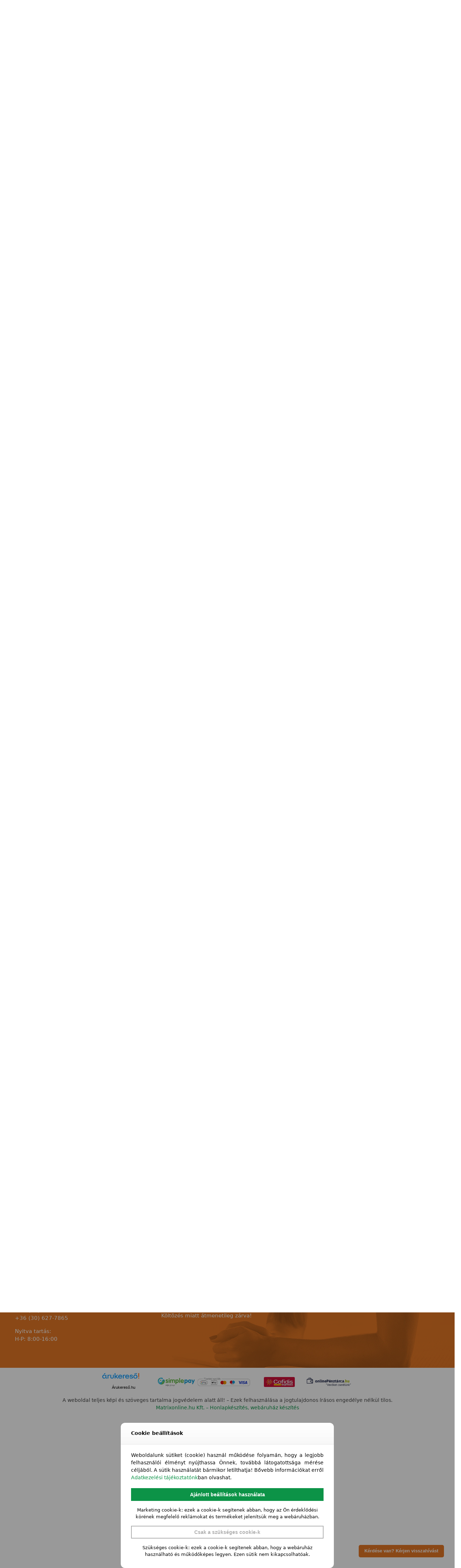

--- FILE ---
content_type: text/html; charset=UTF-8
request_url: https://www.vitalforce.hu/termek/impulse-fitness-biztonsagi-guggolo-keret-if-hc/
body_size: 53000
content:
<!doctype html>
<html lang="hu">
<head><script data-no-optimize="1">var litespeed_docref=sessionStorage.getItem("litespeed_docref");litespeed_docref&&(Object.defineProperty(document,"referrer",{get:function(){return litespeed_docref}}),sessionStorage.removeItem("litespeed_docref"));</script>
<meta charset="UTF-8">
<meta name="viewport" content="height=device-height, width=device-width, initial-scale=1">
<link rel="profile" href="https://gmpg.org/xfn/11">
<link rel="pingback" href="https://www.vitalforce.hu/xmlrpc.php">

<title>Impulse Fitness Biztonsági Guggoló keret &#8211; Vital-Force fitness-wellness szaküzlet</title>
<meta name='robots' content='max-image-preview:large' />
<meta name="description" content="Impulse Biztonsági Guggoló keret bővíthető funkciókkal, kimagasló garanciával!" />
<meta property="og:url" content="https://www.vitalforce.hu/termek/impulse-fitness-biztonsagi-guggolo-keret-if-hc/" />
<meta property="og:title" content="Biztonsági Guggoló keret &#8211; Vital-Force fitness-wellness szaküzlet" />
<meta property="og:image" content="https://www.vitalforce.hu/www-uploads/2008/01/Biztons__gi_Gugg_4fb226b5465df.jpg" />
<meta property="og:description" content="Impulse Biztonsági Guggoló keret bővíthető funkciókkal, kimagasló garanciával!" />
<link rel='dns-prefetch' href='//www.facebook.com' />
<link rel='dns-prefetch' href='//connect.facebook.net' />
<link rel='dns-prefetch' href='//www.google-analytics.com' />
<link rel="alternate" type="application/rss+xml" title="Vital-Force fitness-wellness szaküzlet &raquo; hírcsatorna" href="https://www.vitalforce.hu/feed/" />
<link rel="alternate" type="application/rss+xml" title="Vital-Force fitness-wellness szaküzlet &raquo; hozzászólás hírcsatorna" href="https://www.vitalforce.hu/comments/feed/" />
<link rel="alternate" type="application/rss+xml" title="Vital-Force fitness-wellness szaküzlet &raquo; Biztonsági Guggoló keret hozzászólás hírcsatorna" href="https://www.vitalforce.hu/termek/impulse-fitness-biztonsagi-guggolo-keret-if-hc/feed/" />
<link rel="alternate" title="oEmbed (JSON)" type="application/json+oembed" href="https://www.vitalforce.hu/wp-json/oembed/1.0/embed?url=https%3A%2F%2Fwww.vitalforce.hu%2Ftermek%2Fimpulse-fitness-biztonsagi-guggolo-keret-if-hc%2F" />
<link rel="alternate" title="oEmbed (XML)" type="text/xml+oembed" href="https://www.vitalforce.hu/wp-json/oembed/1.0/embed?url=https%3A%2F%2Fwww.vitalforce.hu%2Ftermek%2Fimpulse-fitness-biztonsagi-guggolo-keret-if-hc%2F&#038;format=xml" />

<link data-optimized="2" rel="stylesheet" href="https://www.vitalforce.hu/wp-content/litespeed/css/54d0f676d961a9f13107b64d037d0af3.css?ver=136b8" />






























    <!-- TikTok Pixel Code Start -->
    <script type="text/javascript" data-no-optimize="1">
      !function (w, d, t) {
        w.TiktokAnalyticsObject = t;
        var ttq = w[t] = w[t] || [];
        ttq.methods = ["page", "track", "identify", "instances", "debug", "on", "off", "once", "ready", "alias", "group", "enableCookie", "disableCookie", "holdConsent", "revokeConsent", "grantConsent"], ttq.setAndDefer = function (t, e) {
          t[e] = function () {
            t.push([e].concat(Array.prototype.slice.call(arguments, 0)));
          };
        };
        for (var i = 0; i < ttq.methods.length; i++)
          ttq.setAndDefer(ttq, ttq.methods[i]);
        ttq.instance = function (t) {
          for (var e = ttq._i[t] || [], n = 0; n < ttq.methods.length; n++)
            ttq.setAndDefer(e, ttq.methods[n]);
          return e;
        }, ttq.load = function (e, n) {
          var r = "https://analytics.tiktok.com/i18n/pixel/events.js", o = n && n.partner;
          ttq._i = ttq._i || {}, ttq._i[e] = [], ttq._i[e]._u = r, ttq._t = ttq._t || {}, ttq._t[e] = +new Date, ttq._o = ttq._o || {}, ttq._o[e] = n || {};
          n = document.createElement("script");
          n.type = "text/javascript", n.async = !0, n.src = r + "?sdkid=" + e + "&lib=" + t;
          e = document.getElementsByTagName("script")[0];
          e.parentNode.insertBefore(n, e);
        };
        ttq.load('D3EGQ8RC77UEJB9H6AR0');
        ttq.page();
      }(window, document, 'ttq');
    </script>
    <!-- TikTok Pixel Code End -->
    <script type="text/javascript" src="https://www.vitalforce.hu/wp-includes/js/jquery/jquery.min.js?ver=3.7.1" id="jquery-core-js"></script>

<script type="text/javascript" id="wc-add-to-cart-js-extra">
/* <![CDATA[ */
var wc_add_to_cart_params = {"ajax_url":"/wp-admin/admin-ajax.php","wc_ajax_url":"/?wc-ajax=%%endpoint%%","i18n_view_cart":"Kos\u00e1r","cart_url":"https://www.vitalforce.hu/kosar/","is_cart":"","cart_redirect_after_add":"no"};
//# sourceURL=wc-add-to-cart-js-extra
/* ]]> */
</script>

<script type="text/javascript" id="wc-single-product-js-extra">
/* <![CDATA[ */
var wc_single_product_params = {"i18n_required_rating_text":"K\u00e9rlek, v\u00e1lassz egy \u00e9rt\u00e9kel\u00e9st","i18n_rating_options":["1 / 5 csillag","2 / 5 csillag","3 / 5 csillag","4 / 5 csillag","5 / 5 csillag"],"i18n_product_gallery_trigger_text":"View full-screen image gallery","review_rating_required":"yes","flexslider":{"rtl":false,"animation":"slide","smoothHeight":true,"directionNav":true,"controlNav":"thumbnails","slideshow":false,"animationSpeed":500,"animationLoop":false,"allowOneSlide":false},"zoom_enabled":"","zoom_options":[],"photoswipe_enabled":"","photoswipe_options":{"shareEl":false,"closeOnScroll":false,"history":false,"hideAnimationDuration":0,"showAnimationDuration":0},"flexslider_enabled":""};
//# sourceURL=wc-single-product-js-extra
/* ]]> */
</script>


<script type="text/javascript" id="woocommerce-js-extra">
/* <![CDATA[ */
var woocommerce_params = {"ajax_url":"/wp-admin/admin-ajax.php","wc_ajax_url":"/?wc-ajax=%%endpoint%%","i18n_password_show":"Jelsz\u00f3 megjelen\u00edt\u00e9se","i18n_password_hide":"Jelsz\u00f3 elrejt\u00e9se"};
//# sourceURL=woocommerce-js-extra
/* ]]> */
</script>


		<script>
			window.wc_ga_pro = {};

			window.wc_ga_pro.ajax_url = 'https://www.vitalforce.hu/wp-admin/admin-ajax.php';

			window.wc_ga_pro.available_gateways = {"bacs":"K\u00f6zvetlen banki \u00e1tutal\u00e1s","cod":"Ut\u00e1nv\u00e9tes fizet\u00e9s","mx_cetelem":"Cofidis expressz online \u00e1ruhitel","mx_offline_card":"Eg\u00e9szs\u00e9gp\u00e9nzt\u00e1r vagy SZ\u00c9P k\u00e1rtya","mx_otpsimple":"OTP Simple"};

			// interpolate json by replacing placeholders with variables (only used by UA tracking)
			window.wc_ga_pro.interpolate_json = function( object, variables ) {

				if ( ! variables ) {
					return object;
				}

				let j = JSON.stringify( object );

				for ( let k in variables ) {
					j = j.split( '{$' + k + '}' ).join( variables[ k ] );
				}

				return JSON.parse( j );
			};

			// return the title for a payment gateway
			window.wc_ga_pro.get_payment_method_title = function( payment_method ) {
				return window.wc_ga_pro.available_gateways[ payment_method ] || payment_method;
			};

			// check if an email is valid
			window.wc_ga_pro.is_valid_email = function( email ) {
				return /[^\s@]+@[^\s@]+\.[^\s@]+/.test( email );
			};
		</script>
				<!-- Google tag (gtag.js) -->
		<script async src='https://www.googletagmanager.com/gtag/js?id=G-NDT4099CSB&l=dataLayer'></script>
		<script >

			window.dataLayer = window.dataLayer || [];

			function gtag() {
				dataLayer.push(arguments);
			}

			gtag('js', new Date());

			gtag('config', 'G-NDT4099CSB', {"cookie_domain":"auto"});

			gtag('consent', 'default', {"analytics_storage":"denied","ad_storage":"denied","ad_user_data":"denied","ad_personalization":"denied","region":["AT","BE","BG","HR","CY","CZ","DK","EE","FI","FR","DE","GR","HU","IS","IE","IT","LV","LI","LT","LU","MT","NL","NO","PL","PT","RO","SK","SI","ES","SE","GB","CH"]});(function($) {
	$(function () {

		const consentMap = {
			statistics: [ 'analytics_storage' ],
			marketing: [ 'ad_storage', 'ad_user_data', 'ad_personalization' ]
		};

		// eslint-disable-next-line camelcase -- `wp_has_consent` is defined by the WP Consent API plugin.
		if ( typeof window.wp_has_consent === 'function' ) {
			console.log('has consent');

			// eslint-disable-next-line camelcase -- `wp_consent_type` is defined by the WP Consent API plugin.
			if ( window.wp_consent_type === undefined ) {
				window.wp_consent_type = 'optin';
			}

			const consentState = {};

			for ( const [ category, types ] of Object.entries( consentMap ) ) {
				// eslint-disable-next-line camelcase, no-undef -- `consent_api_get_cookie`, `constent_api` is defined by the WP Consent API plugin.
				if ( consent_api_get_cookie( window.consent_api.cookie_prefix + '_' + category ) !== '' ) {
					// eslint-disable-next-line camelcase, no-undef -- `wp_has_consent` is defined by the WP Consent API plugin.
					const hasConsent = wp_has_consent( category ) ? 'granted' : 'denied';

					types.forEach( ( type ) => {
						consentState[ type ] = hasConsent;
					} );
				}
			}

			if ( Object.keys( consentState ).length > 0 ) {
				gtag( 'consent', 'update', consentState );
			}
		}

		document.addEventListener( 'wp_listen_for_consent_change', ( event ) => {
			const consentUpdate = {};
			const types = consentMap[ Object.keys( event.detail )[ 0 ] ];
			const state = Object.values( event.detail )[ 0 ] === 'allow' ? 'granted' : 'denied';

			if ( types === undefined ) {
				return
			}

			types.forEach( ( type ) => {
				consentUpdate[ type ] = state;
			} );

			if ( Object.keys( consentUpdate ).length > 0 ) {
				gtag( 'consent', 'update', consentUpdate );
			}
		} );
	});
})(jQuery);
			
			(function() {

				const event = document.createEvent('Event');

				event.initEvent( 'wc_google_analytics_pro_gtag_loaded', true, true );

				document.dispatchEvent( event );
			})();
		</script>
		    <!-- Global site tag (gtag.js) - Google Ads: 1049407509 -->
    <script data-no-defer="1">
      gtag('config', 'AW-1049407509');
    </script>
    <link rel="https://api.w.org/" href="https://www.vitalforce.hu/wp-json/" /><link rel="alternate" title="JSON" type="application/json" href="https://www.vitalforce.hu/wp-json/wp/v2/product/17946" /><link rel="EditURI" type="application/rsd+xml" title="RSD" href="https://www.vitalforce.hu/xmlrpc.php?rsd" />
<link rel="canonical" href="https://www.vitalforce.hu/termek/impulse-fitness-biztonsagi-guggolo-keret-if-hc/" />
<link rel='shortlink' href='https://www.vitalforce.hu/?p=17946' />
<script type="text/javascript">
/* <![CDATA[ */
var commercekit_ajs = {"ajax_url":"\/?commercekit-ajax","ajax_search":1,"char_count":3,"action":"commercekit_ajax_search","loader_icon":"https:\/\/www.vitalforce.hu\/wp-content\/plugins\/commercegurus-commercekit\/assets\/images\/loader2.gif","no_results_text":"Nincs tal\u00e1lat","placeholder_text":"Term\u00e9kek keres\u00e9se...","other_result_text":"Egy\u00e9b tal\u00e1latok","view_all_text":"\u00d6sszes tal\u00e1lat megjelen\u00edt\u00e9se","no_other_text":"No other results","other_all_text":"Egy\u00e9b tal\u00e1latok megtekint\u00e9se","ajax_url_product":"https:\/\/www.vitalforce.hu\/?cgkit_ajax_search_product=1","ajax_url_post":"https:\/\/www.vitalforce.hu\/?cgkit_ajax_search_post=1","fast_ajax_search":0,"ajs_other_results":1,"layout":"product","ajax_nonce":0};
var commercekit_pdp = {"pdp_thumbnails":4,"pdp_m_thumbs":4,"pdp_v_thumbs":5,"pdp_lightbox":1,"pdp_lightbox_cap":0,"pdp_gallery_layout":"horizontal","pdp_sticky_atc":1,"cgkit_sticky_hdr_class":"body.sticky-m header.site-header","pdp_mobile_layout":"default","pdp_showedge_percent":"1.1","pdp_json_data":0,"pdp_gal_loaded":0};
var commercekit_as = [];
/* ]]> */
</script>
	
<!-- This website runs the Product Feed PRO for WooCommerce by AdTribes.io plugin - version woocommercesea_option_installed_version -->

<!-- This website runs the Product Feed ELITE for WooCommerce by AdTribes.io plugin -->
  <script type="text/javascript">
    /* <![CDATA[ */
    window.ICL_LANGUAGE_CODE = 'hu';
    window.MX_TRIGGERS_QUEUE = [];
    window.mx_trigger_loaded = function () {
      for (var i = 0; i < MX_TRIGGERS_QUEUE.length; i++) {
        window.MX_TRIGGERS_QUEUE[i]();
      }
    }
    /* ]]> */
  </script>
  <link rel="preload" href="https://www.vitalforce.hu/wp-content/fonts/inter/UcC73FwrK3iLTeHuS_fvQtMwCp50KnMa1ZL7.woff2" as="font" type="font/woff2" crossorigin><link rel="preload" href="https://www.vitalforce.hu/wp-content/fonts/inter/UcC73FwrK3iLTeHuS_fvQtMwCp50KnMa1ZL7.woff2" as="font" type="font/woff2" crossorigin>
	<noscript><style>.woocommerce-product-gallery{ opacity: 1 !important; }</style></noscript>
				
			      <link rel="icon" type="image/x-icon" href="https://www.vitalforce.hu/favicon.ico" />
      <link rel="shortcut icon" type="image/x-icon" href="https://www.vitalforce.hu/favicon.ico" />
      <link rel="apple-touch-icon" sizes="180x180" href="https://www.vitalforce.hu/apple-touch-icon.png" />
      <link rel="icon" type="image/png" sizes="32x32" href="https://www.vitalforce.hu/favicon-32x32.png" />
      <link rel="icon" type="image/png" sizes="16x16" href="https://www.vitalforce.hu/favicon-16x16.png" />
      <link rel="manifest" href="https://www.vitalforce.hu/site.webmanifest" />
      <link rel="mask-icon" href="https://www.vitalforce.hu/safari-pinned-tab.svg" color="#5bbad5" />
      <meta name="msapplication-TileColor" content="#da532c" />
      <meta name="theme-color" content="#ffffff">
      <meta name="generator" content="XforWooCommerce.com - Product Filter for WooCommerce"/>		
		<style id="kirki-inline-styles">.site-header .custom-logo-link img{height:52px;}.is_stuck .logo-mark{width:60px;}.price ins, .summary .yith-wcwl-add-to-wishlist a:before, .site .commercekit-wishlist a i:before, .commercekit-wishlist-table .price, .commercekit-wishlist-table .price ins, .commercekit-ajs-product-price, .commercekit-ajs-product-price ins, .widget-area .widget.widget_categories a:hover, #secondary .widget ul li a:hover, #secondary.widget-area .widget li.chosen a, .widget-area .widget a:hover, #secondary .widget_recent_comments ul li a:hover, .woocommerce-pagination .page-numbers li .page-numbers.current, div.product p.price, body:not(.mobile-toggled) .main-navigation ul.menu li.full-width.menu-item-has-children ul li.highlight > a, body:not(.mobile-toggled) .main-navigation ul.menu li.full-width.menu-item-has-children ul li.highlight > a:hover, #secondary .widget ins span.amount, #secondary .widget ins span.amount span, .search-results article h2 a:hover{color:#e67725;}.spinner > div, .widget_price_filter .ui-slider .ui-slider-range, .widget_price_filter .ui-slider .ui-slider-handle, #page .woocommerce-tabs ul.tabs li span, #secondary.widget-area .widget .tagcloud a:hover, .widget-area .widget.widget_product_tag_cloud a:hover, footer .mc4wp-form input[type="submit"], #payment .payment_methods li.woocommerce-PaymentMethod > input[type=radio]:first-child:checked + label:before, #payment .payment_methods li.wc_payment_method > input[type=radio]:first-child:checked + label:before, #shipping_method > li > input[type=radio]:first-child:checked + label:before, ul#shipping_method li:only-child label:before, .image-border .elementor-image:after, ul.products li.product .yith-wcwl-wishlistexistsbrowse a:before, ul.products li.product .yith-wcwl-wishlistaddedbrowse a:before, ul.products li.product .yith-wcwl-add-button a:before, .summary .yith-wcwl-add-to-wishlist a:before, li.product .commercekit-wishlist a em.cg-wishlist-t:before, li.product .commercekit-wishlist a em.cg-wishlist:before, .site .commercekit-wishlist a i:before, .summary .commercekit-wishlist a i.cg-wishlist-t:before, .woocommerce-tabs ul.tabs li a span, .commercekit-atc-tab-links li a span, .main-navigation ul li a span strong, .widget_layered_nav ul.woocommerce-widget-layered-nav-list li.chosen:before{background-color:#e67725;}.woocommerce-tabs .tabs li a::after, .commercekit-atc-tab-links li a:after{border-color:#e67725;}a{color:#0c9347;}a:hover{color:#111;}body{background-color:#fff;}.col-full.topbar-wrapper{background-color:#e67725;border-bottom-color:#eee;}.top-bar, .top-bar a{color:#ffffff;}body:not(.header-4) .site-header, .header-4-container{background-color:#fff;}.header-widget-region{background-color:#ffffff;font-size:14px;}.header-widget-region, .header-widget-region a{color:#e67725;}.button, .button:hover, .message-inner a.button, .wc-proceed-to-checkout a.button, .wc-proceed-to-checkout .checkout-button.button:hover, .commercekit-wishlist-table button, input[type=submit], ul.products li.product .button, ul.products li.product .added_to_cart, ul.wc-block-grid__products .wp-block-button__link, ul.wc-block-grid__products .wp-block-button__link:hover, .site .widget_shopping_cart a.button.checkout, .woocommerce #respond input#submit.alt, .main-navigation ul.menu ul li a.button, .main-navigation ul.menu ul li a.button:hover, body .main-navigation ul.menu li.menu-item-has-children.full-width > .sub-menu-wrapper li a.button:hover, .main-navigation ul.menu li.menu-item-has-children.full-width > .sub-menu-wrapper li:hover a.added_to_cart, .site div.wpforms-container-full .wpforms-form button[type=submit], .product .cart .single_add_to_cart_button, .woocommerce-cart p.return-to-shop a, .elementor-row .feature p a, .image-feature figcaption span, .wp-element-button.wc-block-cart__submit-button, .wp-element-button.wc-block-components-button.wc-block-components-checkout-place-order-button{color:#fff;}.single-product div.product form.cart .button.added::before, #payment .place-order .button:before, .cart-collaterals .checkout-button:before, .widget_shopping_cart .buttons .checkout:before{background-color:#fff;}.button, input[type=submit], ul.products li.product .button, .commercekit-wishlist-table button, .woocommerce #respond input#submit.alt, .product .cart .single_add_to_cart_button, .widget_shopping_cart a.button.checkout, .main-navigation ul.menu li.menu-item-has-children.full-width > .sub-menu-wrapper li a.added_to_cart, .site div.wpforms-container-full .wpforms-form button[type=submit], ul.products li.product .added_to_cart, ul.wc-block-grid__products .wp-block-button__link, .woocommerce-cart p.return-to-shop a, .elementor-row .feature a, .image-feature figcaption span, .wp-element-button.wc-block-cart__submit-button, .wp-element-button.wc-block-components-button.wc-block-components-checkout-place-order-button{background-color:#3bb54a;}.widget_shopping_cart a.button.checkout{border-color:#3bb54a;}.button:hover, [type="submit"]:hover, .commercekit-wishlist-table button:hover, ul.products li.product .button:hover, #place_order[type="submit"]:hover, body .woocommerce #respond input#submit.alt:hover, .product .cart .single_add_to_cart_button:hover, .main-navigation ul.menu li.menu-item-has-children.full-width > .sub-menu-wrapper li a.added_to_cart:hover, .site div.wpforms-container-full .wpforms-form button[type=submit]:hover, .site div.wpforms-container-full .wpforms-form button[type=submit]:focus, ul.products li.product .added_to_cart:hover, ul.wc-block-grid__products .wp-block-button__link:hover, .widget_shopping_cart a.button.checkout:hover, .woocommerce-cart p.return-to-shop a:hover, .wp-element-button.wc-block-cart__submit-button:hover, .wp-element-button.wc-block-components-button.wc-block-components-checkout-place-order-button:hover{background-color:#009245;}.widget_shopping_cart a.button.checkout:hover{border-color:#009245;}.onsale, .product-label, .wc-block-grid__product-onsale{background-color:#3bb54a;color:#fff;}.content-area .summary .onsale{color:#3bb54a;}.summary .product-label:before, .product-details-wrapper .product-label:before{border-right-color:#3bb54a;}.rtl .product-details-wrapper .product-label:before{border-left-color:#3bb54a;}.entry-content .testimonial-entry-title:after, .cart-summary .widget li strong::before, p.stars.selected a.active::before, p.stars:hover a::before, p.stars.selected a:not(.active)::before{color:#e67725;}.star-rating > span:before{background-color:#e67725;}header.woocommerce-products-header, .shoptimizer-category-banner{background-color:#efeee3;}.term-description p, .term-description a, .term-description a:hover, .shoptimizer-category-banner h1, .shoptimizer-category-banner .taxonomy-description p{color:#222;}.single-product .site-content .col-full{background-color:#f8f8f8;}.call-back-feature button{background-color:#e67725;}.call-back-feature button, .site-content div.call-back-feature button:hover{color:#fff;}ul.checkout-bar:before, .woocommerce-checkout .checkout-bar li.active:after, ul.checkout-bar li.visited:after{background-color:#3bb54a;}.below-content .widget .ri{color:#999;}.below-content .widget svg{stroke:#999;}footer.site-footer, footer.copyright{background-color:#ffffff;color:#ccc;}.site footer.site-footer .widget .widget-title, .site-footer .widget.widget_block h2{color:#fff;}footer.site-footer a:not(.button), footer.copyright a{color:#999;}footer.site-footer a:not(.button):hover, footer.copyright a:hover{color:#fff;}footer.site-footer li a:after{border-color:#fff;}.top-bar{font-size:14px;}.menu-primary-menu-container > ul > li > a span:before, .menu-primary-menu-container > ul > li.nolink > span:before{border-color:#ffffff;}.secondary-navigation .menu a, .ri.menu-item:before, .fa.menu-item:before{color:#404040;}.secondary-navigation .icon-wrapper svg{stroke:#404040;}.shoptimizer-cart a.cart-contents .count, .shoptimizer-cart a.cart-contents .count:after{border-color:#ffffff;}.shoptimizer-cart a.cart-contents .count, .shoptimizer-cart-icon i{color:#ffffff;}.shoptimizer-cart a.cart-contents:hover .count, .shoptimizer-cart a.cart-contents:hover .count{background-color:#ffffff;}.shoptimizer-cart .cart-contents{color:#fff;}.header-widget-region .widget{padding-top:12px;padding-bottom:12px;}.col-full, .single-product .site-content .shoptimizer-sticky-add-to-cart .col-full, body .woocommerce-message, .single-product .site-content .commercekit-sticky-add-to-cart .col-full, .wc-block-components-notice-banner{max-width:1330px;}.product-details-wrapper, .single-product .woocommerce:has(.woocommerce-message), .single-product .woocommerce-Tabs-panel, .single-product .archive-header .woocommerce-breadcrumb, .plp-below.archive.woocommerce .archive-header .woocommerce-breadcrumb, .related.products, .site-content #sspotReviews:not([data-shortcode="1"]), .upsells.products, .composite_summary, .composite_wrap, .wc-prl-recommendations, .yith-wfbt-section.woocommerce{max-width:calc(1330px + 5.2325em);}.main-navigation ul li.menu-item-has-children.full-width .container, .single-product .woocommerce-error{max-width:1330px;}.below-content .col-full, footer .col-full{max-width:calc(1330px + 40px);}@media (min-width: 993px){.is_stuck .primary-navigation.with-logo .menu-primary-menu-container{margin-left:60px;}.header-4 .header-4-container{border-bottom-color:#eee;}.col-full-nav{background-color:#0c9347;}.col-full.main-header{padding-top:30px;padding-bottom:30px;}.menu-primary-menu-container > ul > li > a, .menu-primary-menu-container > ul > li.nolink > span, .site-header-cart, .logo-mark{line-height:60px;}.site-header-cart, .menu-primary-menu-container > ul > li.menu-button{height:60px;}.menu-primary-menu-container > ul > li > a, .menu-primary-menu-container > ul > li.nolink > span{color:#fff;}.main-navigation ul.menu > li.menu-item-has-children > a::after{background-color:#fff;}.menu-primary-menu-container > ul.menu:hover > li > a{opacity:0.65;}.main-navigation ul.menu ul.sub-menu{background-color:#fff;}.main-navigation ul.menu ul li a, .main-navigation ul.nav-menu ul li a{color:#323232;}.main-navigation ul.menu ul li.menu-item:not(.menu-item-image):not(.heading) > a:hover{color:#0c9347;}.shoptimizer-cart-icon svg{stroke:#ffffff;}.shoptimizer-cart a.cart-contents:hover .count{color:#222222;}body.header-4:not(.full-width-header) .header-4-inner, .summary form.cart.commercekit_sticky-atc .commercekit-pdp-sticky-inner, .commercekit-atc-sticky-tabs ul.commercekit-atc-tab-links, .h-ckit-filters.no-woocommerce-sidebar .commercekit-product-filters{max-width:1330px;}#secondary{width:22%;}.content-area{width:75%;}}@media (max-width: 992px){.main-header, .site-branding{height:70px;}.main-header .site-header-cart{top:calc(-14px + 70px / 2);}.sticky-m .mobile-filter, .sticky-m #cgkitpf-horizontal{top:70px;}.sticky-m .commercekit-atc-sticky-tabs{top:calc(70px - 1px);}.m-search-bh.sticky-m .commercekit-atc-sticky-tabs, .m-search-toggled.sticky-m .commercekit-atc-sticky-tabs{top:calc(70px + 60px - 1px);}.m-search-bh.sticky-m .mobile-filter, .m-search-toggled.sticky-m .mobile-filter, .m-search-bh.sticky-m #cgkitpf-horizontal, .m-search-toggled.sticky-m #cgkitpf-horizontal{top:calc(70px + 60px);}.sticky-m .cg-layout-vertical-scroll .cg-thumb-swiper{top:calc(70px + 10px);}body.theme-shoptimizer .site-header .custom-logo-link img, body.wp-custom-logo .site-header .custom-logo-link img{height:25px;}.m-search-bh .site-search, .m-search-toggled .site-search, .site-branding button.menu-toggle, .site-branding button.menu-toggle:hover{background-color:#fff;}.menu-toggle .bar, .shoptimizer-cart a.cart-contents:hover .count{background-color:#111;}.menu-toggle .bar-text, .menu-toggle:hover .bar-text, .shoptimizer-cart a.cart-contents .count{color:#111;}.mobile-search-toggle svg, .shoptimizer-myaccount svg{stroke:#111;}.shoptimizer-cart a.cart-contents:hover .count{background-color:#e67725;}.shoptimizer-cart a.cart-contents:not(:hover) .count{color:#e67725;}.shoptimizer-cart-icon svg{stroke:#e67725;}.shoptimizer-cart a.cart-contents .count, .shoptimizer-cart a.cart-contents .count:after{border-color:#e67725;}.col-full-nav{background-color:#fff;}.main-navigation ul li a, .menu-primary-menu-container > ul > li.nolink > span, body .main-navigation ul.menu > li.menu-item-has-children > span.caret::after, .main-navigation .woocommerce-loop-product__title, .main-navigation ul.menu li.product, body .main-navigation ul.menu li.menu-item-has-children.full-width>.sub-menu-wrapper li h6 a, body .main-navigation ul.menu li.menu-item-has-children.full-width>.sub-menu-wrapper li h6 a:hover, .main-navigation ul.products li.product .price, body .main-navigation ul.menu li.menu-item-has-children li.menu-item-has-children span.caret, body.mobile-toggled .main-navigation ul.menu li.menu-item-has-children.full-width > .sub-menu-wrapper li p.product__categories a, body.mobile-toggled ul.products li.product p.product__categories a, body li.menu-item-product p.product__categories, main-navigation ul.menu li.menu-item-has-children.full-width > .sub-menu-wrapper li.menu-item-has-children > a, .main-navigation ul.menu li.menu-item-has-children.full-width > .sub-menu-wrapper li.heading > a, .mobile-extra, .mobile-extra h4, .mobile-extra a:not(.button){color:#222;}.main-navigation ul.menu li.menu-item-has-children span.caret::after{background-color:#222;}.main-navigation ul.menu > li.menu-item-has-children.dropdown-open > .sub-menu-wrapper{border-bottom-color:#eee;}}@media (min-width: 992px){.top-bar .textwidget{padding-top:8px;padding-bottom:8px;}}</style>
</head>

<body class="wp-singular product-template-default single single-product postid-17946 wp-custom-logo wp-theme-shoptimizer wp-child-theme-vitalforce theme-shoptimizer woocommerce woocommerce-page woocommerce-no-js product-card__slide sticky-m m-grid-2 wc-active pdp-g-regular pdp-ajax pdp-full product-align-left elementor-default elementor-kit-24024">


<button class="mobile-menu close-drawer" aria-label="Close menu">
				<span aria-hidden="true">
					<svg xmlns="http://www.w3.org/2000/svg" fill="none" viewBox="0 0 24 24" stroke="currentColor" stroke-width="1.5"><path stroke-linecap="round" stroke-linejoin="round" d="M6 18L18 6M6 6l12 12"></path></svg>
				</span>
		</button>
<div id="page" class="hfeed site">

			<a class="skip-link screen-reader-text" href="#site-navigation">Skip to navigation</a>
		<a class="skip-link screen-reader-text" href="#content">Skip to content</a>
				<div tabindex="-1" id="shoptimizerCartDrawer" class="shoptimizer-mini-cart-wrap" role="dialog" aria-label="Cart drawer">
			<div id="ajax-loading">
				<div class="shoptimizer-loader">
					<div class="spinner">
					<div class="bounce1"></div>
					<div class="bounce2"></div>
					<div class="bounce3"></div>
					</div>
				</div>
			</div>
			<div class="cart-drawer-heading">Kosár</div>
			<button type="button" aria-label="Close drawer" class="close-drawer">
				<span aria-hidden="true">
					<svg xmlns="http://www.w3.org/2000/svg" fill="none" viewBox="0 0 24 24" stroke="currentColor" stroke-width="1"><path stroke-linecap="round" stroke-linejoin="round" d="M6 18L18 6M6 6l12 12"></path></svg>
				</span>
			</button>

				<div class="widget woocommerce widget_shopping_cart"><div class="widget_shopping_cart_content"></div></div>
			</div>

			
	
		
					<div class="col-full topbar-wrapper hide-on-mobile">
				
			<div class="top-bar">
				<div class="col-full">
					<div class="top-bar-left  widget_text">			<div class="textwidget"><p><a href="tel:+36304976550">+3630/497-6550</a> &#8211; <a href="javascript:;" data-enc-email="vasb[at]ivgnysbepr.uh" class="mail-link" data-wpel-link="ignore"><span id="eeb-169296-97073"></span><script type="text/javascript">document.getElementById("eeb-169296-97073").innerHTML = eval(decodeURIComponent("%27%69%6e%66%6f%40%76%69%74%61%6c%66%6f%72%63%65%2e%68%75%27"))</script><noscript>*protected email*</noscript></a></p>
</div>
		</div>					<div class="top-bar-center  widget_nav_menu"><div class="menu-topbarmenu-center-container"><ul id="menu-topbarmenu-center" class="menu"><li id="menu-item-61904" class="menu-button menu-item menu-item-type-post_type menu-item-object-page menu-item-61904"><a href="https://www.vitalforce.hu/szep-kartyak/">SZÉP kártyák<div class="icon-wrapper"> </div></a></li>
<li id="menu-item-61905" class="menu-button menu-item menu-item-type-post_type menu-item-object-page menu-item-61905"><a href="https://www.vitalforce.hu/egeszsegpenztarak/">EP kártyák<div class="icon-wrapper"> </div></a></li>
</ul></div></div>					<div class="top-bar-right  widget_nav_menu"><div class="menu-topbarmenu-right-container"><ul id="menu-topbarmenu-right" class="menu"><li id="menu-item-25451" class="menu-item menu-item-type-post_type menu-item-object-page menu-item-25451"><a href="https://www.vitalforce.hu/hazhozszallitas/">Házhozszállítás<div class="icon-wrapper"> </div></a></li>
<li id="menu-item-25453" class="menu-item menu-item-type-post_type menu-item-object-page menu-item-25453"><a href="https://www.vitalforce.hu/szerviz/">Szerviz<div class="icon-wrapper"> </div></a></li>
<li id="menu-item-25452" class="menu-item menu-item-type-post_type menu-item-object-page menu-item-25452"><a href="https://www.vitalforce.hu/ugyfelszolgalat/">Ügyfélszolgálat<div class="icon-wrapper"> </div></a></li>
</ul></div></div>				</div>
			</div>
		</div>
			
		
	<header id="masthead" class="site-header">

		<div class="menu-overlay"></div>

		<div class="main-header col-full">

					<div class="site-branding">
			<button class="menu-toggle" aria-label="Menu" aria-controls="site-navigation" aria-expanded="false">
				<span class="bar"></span><span class="bar"></span><span class="bar"></span>
								<span class="bar-text">MENÜ</span>
					
			</button>
			<a href="https://www.vitalforce.hu/" class="custom-logo-link"><img width="520" height="105" src="https://www.vitalforce.hu/www-uploads/2021/02/vital_logo_vector_c_1520x105.png.webp" class="custom-logo" alt="Vital-Force fitness-wellness szaküzlet" srcset="https://www.vitalforce.hu/www-uploads/2021/02/vital_logo_vector_c_1520x105.png.webp 520w, https://www.vitalforce.hu/www-uploads/2021/02/vital_logo_vector_c_1520x105-300x61.png 300w" sizes="(max-width: 520px) 100vw, 520px" /></a>		</div>
						<div class="shoptimizer-myaccount">
					<a href="https://www.vitalforce.hu/fiokom/" title="My Account">
					<svg xmlns="http://www.w3.org/2000/svg" fill="none" viewBox="0 0 24 24" stroke="currentColor" width="24" height="24">
					  <path stroke-linecap="round" stroke-linejoin="round" stroke-width="1.5" d="M5.121 17.804A13.937 13.937 0 0112 16c2.5 0 4.847.655 6.879 1.804M15 10a3 3 0 11-6 0 3 3 0 016 0zm6 2a9 9 0 11-18 0 9 9 0 0118 0z" />
					</svg>
					</a>
				</div>
												<button class="mobile-search-toggle with-myaccount-icon" aria-label="Toggle search panel" aria-expanded="false">
									<svg xmlns="http://www.w3.org/2000/svg" fill="none" viewBox="0 0 24 24" stroke="currentColor">
					  <path stroke-linecap="round" stroke-linejoin="round" stroke-width="1.5" d="M21 21l-6-6m2-5a7 7 0 11-14 0 7 7 0 0114 0z" />
					</svg>
				</button>
						
									
												<div class="site-search">
						
							<div class="widget woocommerce widget_product_search"><form role="search" method="get" class="woocommerce-product-search" action="https://www.vitalforce.hu/">
	<label class="screen-reader-text" for="woocommerce-product-search-field-0">Keresés a következőre:</label>
	<input type="search" id="woocommerce-product-search-field-0" class="search-field" placeholder="Termékek keresése..." value="" name="s" />
	<button type="submit" value="Keresés" class="">Keresés</button>
	<input type="hidden" name="post_type" value="product" />
</form>
</div>						</div>
													<nav class="secondary-navigation" aria-label="Secondary Navigation">
					<div class="menu-secondarymenu-container"><ul id="menu-secondarymenu" class="menu"><li id="menu-item-24048" class="menu-item menu-item-type-post_type menu-item-object-page menu-item-24048"><a href="https://www.vitalforce.hu/fiokom/">Fiókom<div class="icon-wrapper"> <svg xmlns="http://www.w3.org/2000/svg" fill="none" viewBox="0 0 24 24" stroke="currentColor">
  <path stroke-linecap="round" stroke-linejoin="round" stroke-width="2" d="M5.121 17.804A13.937 13.937 0 0112 16c2.5 0 4.847.655 6.879 1.804M15 10a3 3 0 11-6 0 3 3 0 016 0zm6 2a9 9 0 11-18 0 9 9 0 0118 0z" />
</svg></div></a></li>
<li id="menu-item-24011" class="menu-item menu-item-type-post_type menu-item-object-page menu-item-24011"><a href="https://www.vitalforce.hu/ugyfelszolgalat/">Ügyfélszolgálat<div class="icon-wrapper"> <svg xmlns="http://www.w3.org/2000/svg" fill="none" viewBox="0 0 24 24" stroke="currentColor">
  <path stroke-linecap="round" stroke-linejoin="round" stroke-width="2" d="M8.228 9c.549-1.165 2.03-2 3.772-2 2.21 0 4 1.343 4 3 0 1.4-1.278 2.575-3.006 2.907-.542.104-.994.54-.994 1.093m0 3h.01M21 12a9 9 0 11-18 0 9 9 0 0118 0z" />
</svg></div></a></li>
<li id="menu-item-24012" class="menu-item menu-item-type-post_type menu-item-object-page menu-item-24012"><a href="https://www.vitalforce.hu/penztar/">Pénztár<div class="icon-wrapper"> <svg xmlns="http://www.w3.org/2000/svg" fill="none" viewBox="0 0 24 24" stroke="currentColor">
  <path stroke-linecap="round" stroke-linejoin="round" stroke-width="2" d="M13 9l3 3m0 0l-3 3m3-3H8m13 0a9 9 0 11-18 0 9 9 0 0118 0z" />
</svg></div></a></li>
</ul></div>				</nav><!-- #site-navigation -->
								
			<nav class="site-header-cart menu" aria-label="Cart contents">
							
	<div class="shoptimizer-cart">
					<a class="cart-contents" role="button" href="#" title="Bevásárlókosár megtekintése">
		
		<span class="amount"><span class="woocommerce-Price-amount amount">0&nbsp;<span class="woocommerce-Price-currencySymbol">&#070;&#116;</span></span></span>

		
		<span class="count">0</span>
		
		
		
		</a>
	</div>	
					</nav>
		
								<div class="s-observer"></div>
		
		</div>


	</header><!-- #masthead -->

	
	<div class="col-full-nav">

	<div class="shoptimizer-primary-navigation col-full">		
			
			<nav id="site-navigation" class="main-navigation" aria-label="Primary Navigation">

			
			
			<div class="primary-navigation">				
			
					
						<div class="menu-primary-menu-container">
				<ul id="menu-mainmenu" class="menu"><li id="nav-menu-item-25610" class="mx-auto-open menu-item menu-item-type-post_type menu-item-object-page menu-item-home menu-item-has-children"  aria-haspopup="true" aria-expanded="false"><a href="https://www.vitalforce.hu/" class="cg-menu-link main-menu-link"><span>Főoldal</span></a><span class="caret"></span>
<div class='sub-menu-wrapper'><div class='container'><ul class='sub-menu'>
<li id="nav-menu-item-25603" class="menu-item menu-item-type-post_type menu-item-object-page" ><a href="https://www.vitalforce.hu/cegunkrol/" class="cg-menu-link sub-menu-link"><span>Cégünkről<span class="sub"> </span></span></a></li>
<li id="nav-menu-item-25604" class="menu-item menu-item-type-post_type menu-item-object-page" ><a href="https://www.vitalforce.hu/szerviz/" class="cg-menu-link sub-menu-link"><span>Szerviz<span class="sub"> </span></span></a></li>
<li id="nav-menu-item-25605" class="menu-item menu-item-type-post_type menu-item-object-page" ><a href="https://www.vitalforce.hu/ugyfelszolgalat/" class="cg-menu-link sub-menu-link"><span>Ügyfélszolgálat<span class="sub"> </span></span></a></li>
<li id="nav-menu-item-25606" class="menu-item menu-item-type-post_type menu-item-object-page" ><a href="https://www.vitalforce.hu/uzletszabalyzat/" class="cg-menu-link sub-menu-link"><span>Üzletszabályzat<span class="sub"> </span></span></a></li>
<li id="nav-menu-item-25598" class="menu-item menu-item-type-custom menu-item-object-custom menu-item-has-children"  aria-haspopup="true" aria-expanded="false"><a href="#" class="cg-menu-link sub-menu-link"><span>Szállítás, fizetés</span></a><span class="caret"></span>
	<div class='sub-menu-wrapper'><div class='container'><ul class='sub-menu'>
<li id="nav-menu-item-26134" class="menu-item menu-item-type-post_type menu-item-object-page" ><a href="https://www.vitalforce.hu/cofidis-expressz-aruhitel/" class="cg-menu-link sub-menu-link"><span>Cofidis expressz online áruhitel</span></a></li>
<li id="nav-menu-item-25565" class="menu-button menu-item menu-item-type-post_type menu-item-object-page" ><a href="https://www.vitalforce.hu/egeszsegpenztarak/" class="cg-menu-link sub-menu-link"><span>Egészségpénztár</span></a></li>
<li id="nav-menu-item-25547" class="menu-button menu-item menu-item-type-post_type menu-item-object-page" ><a href="https://www.vitalforce.hu/szep-kartyak/" class="cg-menu-link sub-menu-link"><span>SZÉP kártya</span></a></li>
<li id="nav-menu-item-25599" class="menu-item menu-item-type-post_type menu-item-object-page" ><a href="https://www.vitalforce.hu/hazhozszallitas/" class="cg-menu-link sub-menu-link"><span>Házhozszállítás</span></a></li>
	</ul></div></div>
</li>
<li id="nav-menu-item-25602" class="menu-item menu-item-type-post_type menu-item-object-page" ><a href="https://www.vitalforce.hu/webshop-hasznalata/" class="cg-menu-link sub-menu-link"><span>A webshop használata<span class="sub"> </span></span></a></li>
<li id="nav-menu-item-34333" class="menu-item menu-item-type-post_type menu-item-object-page" ><a href="https://www.vitalforce.hu/tajekoztatas-a-koronavirussal-covid-19-kapcsolatosan/" class="cg-menu-link sub-menu-link"><span>COVID-19 tájékoztató<span class="sub"> </span></span></a></li>
<li id="nav-menu-item-25601" class="menu-item menu-item-type-post_type menu-item-object-page menu-item-privacy-policy" ><a href="https://www.vitalforce.hu/adatkezelesi-tajekoztato/" class="cg-menu-link sub-menu-link"><span>Adatkezelési tájékoztató<span class="sub"> </span></span></a></li>
<li id="nav-menu-item-63740" class="menu-item menu-item-type-post_type menu-item-object-page" ><a href="https://www.vitalforce.hu/ajandekkartya-szabalyzat/" class="cg-menu-link sub-menu-link"><span>Ajándékkártya szabályzat<span class="sub"> </span></span></a></li>
</ul></div></div>
</li>
<li id="nav-menu-item-54352" class="menu-item menu-item-type-post_type menu-item-object-page menu-item-has-children"  aria-haspopup="true" aria-expanded="false"><a href="https://www.vitalforce.hu/termekkategoriak/" class="cg-menu-link main-menu-link"><span>Webáruház</span></a><span class="caret"></span>
<div class='sub-menu-wrapper'><div class='container'><ul class='sub-menu'>
<li id="nav-menu-item-54354" class="menu-item menu-item-type-post_type menu-item-object-page" ><a href="https://www.vitalforce.hu/termekkategoriak/" class="cg-menu-link sub-menu-link"><span>Termékkategóriák<span class="sub"> </span></span></a></li>
<li id="nav-menu-item-54353" class="menu-item menu-item-type-post_type menu-item-object-page current_page_parent" ><a href="https://www.vitalforce.hu/webaruhaz/" class="cg-menu-link sub-menu-link"><span>Összes termék<span class="sub"> </span></span></a></li>
</ul></div></div>
</li>
<li id="nav-menu-item-51798" class="full-width mx-auto-open menu-item menu-item-type-post_type menu-item-object-page menu-item-has-children"  aria-haspopup="true" aria-expanded="false"><a href="https://www.vitalforce.hu/tudastar/" class="cg-menu-link main-menu-link"><span>Tudástár</span></a><span class="caret"></span>
<div class='sub-menu-wrapper'><div class='container'><ul class='sub-menu'>
<li id="nav-menu-item-51799" class="col-2 menu-item menu-item-type-taxonomy menu-item-object-category-group menu-item-has-children"  aria-haspopup="true" aria-expanded="false"><a href="https://www.vitalforce.hu/bejegyzes-csoport/cikkek-tesztek-informaciok/" class="cg-menu-link sub-menu-link"><span>Cikkek, tesztek, információk<span class="sub"> </span></span></a><span class="caret"></span>
	<div class='sub-menu-wrapper'><div class='container'><ul class='sub-menu'>
<li id="nav-menu-item-51801" class="menu-item menu-item-type-taxonomy menu-item-object-category" ><a href="https://www.vitalforce.hu/kategoria/ajandek-otletek/" class="cg-menu-link sub-menu-link"><span>Ajándék ötletek</span></a></li>
<li id="nav-menu-item-51804" class="menu-item menu-item-type-taxonomy menu-item-object-category" ><a href="https://www.vitalforce.hu/kategoria/cikkek/" class="cg-menu-link sub-menu-link"><span>Cikkek</span></a></li>
<li id="nav-menu-item-51809" class="menu-item menu-item-type-taxonomy menu-item-object-category" ><a href="https://www.vitalforce.hu/kategoria/ellipszis-trener/" class="cg-menu-link sub-menu-link"><span>Ellipszis tréner</span></a></li>
<li id="nav-menu-item-51810" class="menu-item menu-item-type-taxonomy menu-item-object-category" ><a href="https://www.vitalforce.hu/kategoria/ellipszis-trener-teszt/" class="cg-menu-link sub-menu-link"><span>Ellipszis tréner teszt</span></a></li>
<li id="nav-menu-item-51812" class="menu-item menu-item-type-taxonomy menu-item-object-category" ><a href="https://www.vitalforce.hu/kategoria/evezogep/" class="cg-menu-link sub-menu-link"><span>Evezőgép</span></a></li>
<li id="nav-menu-item-51814" class="menu-item menu-item-type-taxonomy menu-item-object-category" ><a href="https://www.vitalforce.hu/kategoria/futopad/" class="cg-menu-link sub-menu-link"><span>Futópad</span></a></li>
<li id="nav-menu-item-51815" class="menu-item menu-item-type-taxonomy menu-item-object-category" ><a href="https://www.vitalforce.hu/kategoria/futopad-karbantartasa/" class="cg-menu-link sub-menu-link"><span>Futópad karbantartása</span></a></li>
<li id="nav-menu-item-51816" class="menu-item menu-item-type-taxonomy menu-item-object-category" ><a href="https://www.vitalforce.hu/kategoria/futopad-teszt/" class="cg-menu-link sub-menu-link"><span>Futópad teszt</span></a></li>
<li id="nav-menu-item-51818" class="menu-item menu-item-type-taxonomy menu-item-object-category" ><a href="https://www.vitalforce.hu/kategoria/jo-ha-tudod/" class="cg-menu-link sub-menu-link"><span>Jó ha tudod</span></a></li>
<li id="nav-menu-item-51819" class="menu-item menu-item-type-taxonomy menu-item-object-category" ><a href="https://www.vitalforce.hu/kategoria/kondigep/" class="cg-menu-link sub-menu-link"><span>Kondigép</span></a></li>
<li id="nav-menu-item-51821" class="menu-item menu-item-type-taxonomy menu-item-object-category" ><a href="https://www.vitalforce.hu/kategoria/lepcsozogep/" class="cg-menu-link sub-menu-link"><span>Lépcsőzőgép</span></a></li>
<li id="nav-menu-item-51827" class="menu-item menu-item-type-taxonomy menu-item-object-category" ><a href="https://www.vitalforce.hu/kategoria/szobakerekpar/" class="cg-menu-link sub-menu-link"><span>Szobakerékpár</span></a></li>
<li id="nav-menu-item-51828" class="menu-item menu-item-type-taxonomy menu-item-object-category" ><a href="https://www.vitalforce.hu/kategoria/szobakerekpar-teszt/" class="cg-menu-link sub-menu-link"><span>Szobakerékpár teszt</span></a></li>
<li id="nav-menu-item-51832" class="menu-item menu-item-type-taxonomy menu-item-object-category" ><a href="https://www.vitalforce.hu/kategoria/turafelszerelesek/" class="cg-menu-link sub-menu-link"><span>Túrafelszerelések</span></a></li>
<li id="nav-menu-item-51834" class="menu-item menu-item-type-taxonomy menu-item-object-category" ><a href="https://www.vitalforce.hu/kategoria/virtualis-applikaciok/" class="cg-menu-link sub-menu-link"><span>Virtuális applikációk</span></a></li>
	</ul></div></div>
</li>
<li id="nav-menu-item-51800" class="col-2 menu-item menu-item-type-taxonomy menu-item-object-category-group menu-item-has-children"  aria-haspopup="true" aria-expanded="false"><a href="https://www.vitalforce.hu/bejegyzes-csoport/videok/" class="cg-menu-link sub-menu-link"><span>Videók<span class="sub"> </span></span></a><span class="caret"></span>
	<div class='sub-menu-wrapper'><div class='container'><ul class='sub-menu'>
<li id="nav-menu-item-51802" class="menu-item menu-item-type-taxonomy menu-item-object-category" ><a href="https://www.vitalforce.hu/kategoria/bemutato-videok/" class="cg-menu-link sub-menu-link"><span>Bemutató videók</span></a></li>
<li id="nav-menu-item-51803" class="menu-item menu-item-type-taxonomy menu-item-object-category" ><a href="https://www.vitalforce.hu/kategoria/billiard-asztal-videok/" class="cg-menu-link sub-menu-link"><span>Billiárd asztal videók</span></a></li>
<li id="nav-menu-item-51805" class="menu-item menu-item-type-taxonomy menu-item-object-category" ><a href="https://www.vitalforce.hu/kategoria/edzopad-videok/" class="cg-menu-link sub-menu-link"><span>Edzőpad videók</span></a></li>
<li id="nav-menu-item-51807" class="menu-item menu-item-type-taxonomy menu-item-object-category" ><a href="https://www.vitalforce.hu/kategoria/egyeb-sporteszkoz-videok/" class="cg-menu-link sub-menu-link"><span>Egyéb sporteszköz videók</span></a></li>
<li id="nav-menu-item-51808" class="menu-item menu-item-type-taxonomy menu-item-object-category" ><a href="https://www.vitalforce.hu/kategoria/egyeb-videok/" class="cg-menu-link sub-menu-link"><span>Egyéb videók</span></a></li>
<li id="nav-menu-item-51811" class="menu-item menu-item-type-taxonomy menu-item-object-category" ><a href="https://www.vitalforce.hu/kategoria/elliptikus-trener-videok/" class="cg-menu-link sub-menu-link"><span>Elliptikus tréner videók</span></a></li>
<li id="nav-menu-item-51813" class="menu-item menu-item-type-taxonomy menu-item-object-category" ><a href="https://www.vitalforce.hu/kategoria/evezogep-videok/" class="cg-menu-link sub-menu-link"><span>Evezőgép videók</span></a></li>
<li id="nav-menu-item-51817" class="menu-item menu-item-type-taxonomy menu-item-object-category" ><a href="https://www.vitalforce.hu/kategoria/futopad-videok/" class="cg-menu-link sub-menu-link"><span>Futópad videók</span></a></li>
<li id="nav-menu-item-51820" class="menu-item menu-item-type-taxonomy menu-item-object-category" ><a href="https://www.vitalforce.hu/kategoria/kondigep-videok/" class="cg-menu-link sub-menu-link"><span>Kondigép videók</span></a></li>
<li id="nav-menu-item-51822" class="menu-item menu-item-type-taxonomy menu-item-object-category" ><a href="https://www.vitalforce.hu/kategoria/masszazs-termek-videok/" class="cg-menu-link sub-menu-link"><span>Masszázs termék videók</span></a></li>
<li id="nav-menu-item-51823" class="menu-item menu-item-type-taxonomy menu-item-object-category" ><a href="https://www.vitalforce.hu/kategoria/medence-videok/" class="cg-menu-link sub-menu-link"><span>Medence videók</span></a></li>
<li id="nav-menu-item-51825" class="menu-item menu-item-type-taxonomy menu-item-object-category" ><a href="https://www.vitalforce.hu/kategoria/sulyzo-videok/" class="cg-menu-link sub-menu-link"><span>Súlyzó videók</span></a></li>
<li id="nav-menu-item-51826" class="menu-item menu-item-type-taxonomy menu-item-object-category" ><a href="https://www.vitalforce.hu/kategoria/sup-videok/" class="cg-menu-link sub-menu-link"><span>SUP videók</span></a></li>
<li id="nav-menu-item-51829" class="menu-item menu-item-type-taxonomy menu-item-object-category" ><a href="https://www.vitalforce.hu/kategoria/szobakerekpar-videok/" class="cg-menu-link sub-menu-link"><span>Szobakerékpár videók</span></a></li>
<li id="nav-menu-item-51830" class="menu-item menu-item-type-taxonomy menu-item-object-category" ><a href="https://www.vitalforce.hu/kategoria/taposogep-videok/" class="cg-menu-link sub-menu-link"><span>Taposógép videók</span></a></li>
<li id="nav-menu-item-51833" class="menu-item menu-item-type-taxonomy menu-item-object-category" ><a href="https://www.vitalforce.hu/kategoria/turazas-videok/" class="cg-menu-link sub-menu-link"><span>Túrázás videók</span></a></li>
	</ul></div></div>
</li>
</ul></div></div>
</li>
<li id="nav-menu-item-25465" class="menu-item menu-item-type-post_type menu-item-object-page menu-item-has-children"  aria-haspopup="true" aria-expanded="false"><a href="https://www.vitalforce.hu/szolgaltatasok/" class="cg-menu-link main-menu-link"><span>Szolgáltatások</span></a><span class="caret"></span>
<div class='sub-menu-wrapper'><div class='container'><ul class='sub-menu'>
<li id="nav-menu-item-25466" class="menu-item menu-item-type-post_type menu-item-object-page" ><a href="https://www.vitalforce.hu/szolgaltatasok/szsz-opcio/" class="cg-menu-link sub-menu-link"><span>SZ+SZ opció<span class="sub"> </span></span></a></li>
<li id="nav-menu-item-25470" class="menu-item menu-item-type-post_type menu-item-object-page" ><a href="https://www.vitalforce.hu/szolgaltatasok/kis-es-nagykereskedelem/" class="cg-menu-link sub-menu-link"><span>Kis és Nagykereskedelem<span class="sub"> </span></span></a></li>
<li id="nav-menu-item-25467" class="menu-item menu-item-type-post_type menu-item-object-page" ><a href="https://www.vitalforce.hu/szolgaltatasok/fitneszterem-berendezes/" class="cg-menu-link sub-menu-link"><span>Fitneszterem berendezés<span class="sub"> </span></span></a></li>
<li id="nav-menu-item-61862" class="menu-item menu-item-type-post_type menu-item-object-page" ><a href="https://www.vitalforce.hu/szolgaltatasok/edzoterem-karbantartas/" class="cg-menu-link sub-menu-link"><span>Edzőterem karbantartás<span class="sub"> </span></span></a></li>
</ul></div></div>
</li>
<li id="nav-menu-item-62967" class="menu-item menu-item-type-post_type menu-item-object-page menu-item-has-children"  aria-haspopup="true" aria-expanded="false"><a href="https://www.vitalforce.hu/galeria/" class="cg-menu-link main-menu-link"><span>Galéria</span></a><span class="caret"></span>
<div class='sub-menu-wrapper'><div class='container'><ul class='sub-menu'>
<li id="nav-menu-item-62968" class="menu-item menu-item-type-post_type menu-item-object-page" ><a href="https://www.vitalforce.hu/galeria/fitneszterem-berendezes/" class="cg-menu-link sub-menu-link"><span>Fitneszterem berendezés<span class="sub"> </span></span></a></li>
<li id="nav-menu-item-62970" class="menu-item menu-item-type-post_type menu-item-object-page" ><a href="https://www.vitalforce.hu/galeria/edzoterem-karbantartas/" class="cg-menu-link sub-menu-link"><span>Edzőterem karbantartás<span class="sub"> </span></span></a></li>
</ul></div></div>
</li>
<li id="nav-menu-item-61907" class="menu-button menu-item menu-item-type-post_type menu-item-object-page" ><a href="https://www.vitalforce.hu/szolgaltatasok/fitneszterem-berendezes/" class="cg-menu-link main-menu-link"><span>Fitneszterem berendezés</span></a></li>
<li id="nav-menu-item-61906" class="menu-button menu-item menu-item-type-post_type menu-item-object-page" ><a href="https://www.vitalforce.hu/szolgaltatasok/edzoterem-karbantartas/" class="cg-menu-link main-menu-link"><span>Edzőterem karbantartás</span></a></li>
<li id="nav-menu-item-43239" class="menu-item menu-item-type-post_type menu-item-object-page" ><a href="https://www.vitalforce.hu/viszonteladoknak/" class="cg-menu-link main-menu-link"><span>Viszonteladóknak</span></a></li>
</ul>			</div>
				
				</div>
		</nav><!-- #site-navigation -->
		<div class="mobile-extra"><div id="custom_html-8" class="widget_text widget widget_custom_html"><div class="textwidget custom-html-widget"><h4>Elérhetőségek</h4>
<ul>
<li><a href="tel:+36304976550">+3630/497-6550</a></li>
<li><a href="javascript:;" data-enc-email="vasb[at]ivgnysbepr.uh" class="mail-link" data-wpel-link="ignore"><span id="eeb-500024-163512"></span><script type="text/javascript">(function() {var ml="nt4erhf.0%olcivua",mi="=06:928>=1@;6:4<375?",o="";for(var j=0,l=mi.length;j<l;j++) {o+=ml.charAt(mi.charCodeAt(j)-48);}document.getElementById("eeb-500024-163512").innerHTML = decodeURIComponent(o);}());</script><noscript>*protected email*</noscript></a></li>
</ul>

<h4>Információk</h4>
<ul>
<li><a href="/hazhozszallitas/">Házhozszállítás</a></li>
	<li><a href="/szep-kartyak/">SZÉP kártyák</a></li>
	<li><a href="/egeszsegpenztarak/">EP kártyák</a></li>
<li><a href="/szerviz/">Szerviz</a></li>
<li><a href="/ugyfelszolgalat/">Ügyfélszolgálat</a></li>
</ul></div></div></div>					
			<nav class="site-header-cart menu" aria-label="Cart contents">
							
	<div class="shoptimizer-cart">
					<a class="cart-contents" role="button" href="#" title="Bevásárlókosár megtekintése">
		
		<span class="amount"><span class="woocommerce-Price-amount amount">0&nbsp;<span class="woocommerce-Price-currencySymbol">&#070;&#116;</span></span></span>

		
		<span class="count">0</span>
		
		
		
		</a>
	</div>	
					</nav>
		
					</div>
	</div>

			<div class="mobile-overlay"></div>
			
		
	<div id="content" class="site-content" tabindex="-1">

		<div class="shoptimizer-archive">

		<div class="archive-header">
			<div class="col-full">
				<nav class="woocommerce-breadcrumb" aria-label="Breadcrumb"><a href="https://www.vitalforce.hu">Kezdőlap</a><span class="breadcrumb-separator"> / </span><a href="https://www.vitalforce.hu/termekkategoria/kifutott-termekek/">Kifutott termékek</a><span class="breadcrumb-separator"> / </span>Biztonsági Guggoló keret</nav><div class="woocommerce"></div>			</div>
		</div>

		<div class="col-full">

			<div id="primary" class="content-area">
			<main id="main" class="site-main" role="main">
		
					
			<div class="woocommerce-notices-wrapper"></div><div id="product-17946" class="product type-product post-17946 status-publish first outofstock product_cat-kifutott-termekek has-post-thumbnail taxable shipping-taxable purchasable product-type-simple">

	<div class="product-details-wrapper">
<div id="commercegurus-pdp-gallery-wrapper" class="images mx-store-offset-positions cgkit-gallery-horizontal">


<div id="commercegurus-pdp-gallery" class="cg-layout-horizontal cgkit-mb10 cgkit-layout-4 cgkit-vlayout-5  cg-lightbox-active" data-layout-class="cg-layout-horizontal" >
	<div style="--swiper-navigation-color: #fff; --swiper-pagination-color: #fff" class="swiper-container cg-main-swiper">
		<ul class="swiper-wrapper cg-psp-gallery" itemscope itemtype="http://schema.org/ImageGallery">
			<li class="woocommerce-product-gallery__image swiper-slide " itemprop="associatedMedia" itemscope itemtype="http://schema.org/ImageObject">
	  <a class="swiper-slide-imglink" data-e-disable-page-transition="true" data-elementor-open-lightbox="no" title="click to zoom-in" href="https://www.vitalforce.hu/www-uploads/2008/01/Biztons__gi_Gugg_4fb226b5465df.jpg" itemprop="contentUrl" data-size="800x656">
		<div data-thumb="https://www.vitalforce.hu/www-uploads/2008/01/Biztons__gi_Gugg_4fb226b5465df-150x150.jpg.webp" data-thumb-alt="" data-thumb-srcset=""  data-thumb-sizes="(max-width: 150px) 100vw, 150px" class="woocommerce-product-gallery__image"><img fetchpriority="high" width="800" height="656" src="https://www.vitalforce.hu/www-uploads/2008/01/Biztons__gi_Gugg_4fb226b5465df.jpg.webp" class="pdp-img wp-post-image skip-lazy" alt="Impulse Fitness Biztonsági Guggoló keret" title="Biztons__gi_Gugg_4fb226b5465df" data-caption="" fetchpriority="high" loading="auto" decoding="async" srcset="https://www.vitalforce.hu/www-uploads/2008/01/Biztons__gi_Gugg_4fb226b5465df.jpg.webp 800w, https://www.vitalforce.hu/www-uploads/2008/01/Biztons__gi_Gugg_4fb226b5465df-300x246.jpg.webp 300w" sizes="(max-width: 360px) 330px, (max-width: 800px) 100vw, 800px" /></div>
	  </a>
	  
	</li><li class="woocommerce-product-gallery__image swiper-slide " itemprop="associatedMedia" itemscope itemtype="http://schema.org/ImageObject">
	  <a class="swiper-slide-imglink" data-e-disable-page-transition="true" data-elementor-open-lightbox="no" title="click to zoom-in" href="https://www.vitalforce.hu/www-uploads/2008/01/impulse_hatgep_kiegeszito.jpg" itemprop="contentUrl" data-size="655x800">
		<img data-lazyloaded="1" src="[data-uri]" loading="lazy" width="655" height="800" data-src="https://www.vitalforce.hu/www-uploads/2008/01/impulse_hatgep_kiegeszito.jpg.webp" class="pdp-img wp-post-image" alt="Impulse Fitness Biztonsági Guggoló keret" title="impulse_hatgep_kiegeszito" data-caption="" fetchpriority="low" loading="lazy" decoding="async" data-srcset="https://www.vitalforce.hu/www-uploads/2008/01/impulse_hatgep_kiegeszito.jpg.webp 655w, https://www.vitalforce.hu/www-uploads/2008/01/impulse_hatgep_kiegeszito-246x300.jpg.webp 246w" data-sizes="(max-width: 360px) 330px, auto, (max-width: 655px) 100vw, 655px" /><noscript><img loading="lazy" width="655" height="800" src="https://www.vitalforce.hu/www-uploads/2008/01/impulse_hatgep_kiegeszito.jpg.webp" class="pdp-img wp-post-image" alt="Impulse Fitness Biztonsági Guggoló keret" title="impulse_hatgep_kiegeszito" data-caption="" fetchpriority="low" loading="lazy" decoding="async" srcset="https://www.vitalforce.hu/www-uploads/2008/01/impulse_hatgep_kiegeszito.jpg.webp 655w, https://www.vitalforce.hu/www-uploads/2008/01/impulse_hatgep_kiegeszito-246x300.jpg.webp 246w" sizes="(max-width: 360px) 330px, auto, (max-width: 655px) 100vw, 655px" /></noscript>
	  </a>
	  
	</li><li class="woocommerce-product-gallery__image swiper-slide " itemprop="associatedMedia" itemscope itemtype="http://schema.org/ImageObject">
	  <a class="swiper-slide-imglink" data-e-disable-page-transition="true" data-elementor-open-lightbox="no" title="click to zoom-in" href="https://www.vitalforce.hu/www-uploads/2008/01/impulse_mellgep_kiegeszito.jpg" itemprop="contentUrl" data-size="655x800">
		<img data-lazyloaded="1" src="[data-uri]" loading="lazy" width="655" height="800" data-src="https://www.vitalforce.hu/www-uploads/2008/01/impulse_mellgep_kiegeszito.jpg.webp" class="pdp-img wp-post-image" alt="Impulse Fitness Biztonsági Guggoló keret" title="impulse_mellgep_kiegeszito" data-caption="" fetchpriority="low" loading="lazy" decoding="async" data-srcset="https://www.vitalforce.hu/www-uploads/2008/01/impulse_mellgep_kiegeszito.jpg.webp 655w, https://www.vitalforce.hu/www-uploads/2008/01/impulse_mellgep_kiegeszito-246x300.jpg.webp 246w" data-sizes="(max-width: 360px) 330px, auto, (max-width: 655px) 100vw, 655px" /><noscript><img loading="lazy" width="655" height="800" src="https://www.vitalforce.hu/www-uploads/2008/01/impulse_mellgep_kiegeszito.jpg.webp" class="pdp-img wp-post-image" alt="Impulse Fitness Biztonsági Guggoló keret" title="impulse_mellgep_kiegeszito" data-caption="" fetchpriority="low" loading="lazy" decoding="async" srcset="https://www.vitalforce.hu/www-uploads/2008/01/impulse_mellgep_kiegeszito.jpg.webp 655w, https://www.vitalforce.hu/www-uploads/2008/01/impulse_mellgep_kiegeszito-246x300.jpg.webp 246w" sizes="(max-width: 360px) 330px, auto, (max-width: 655px) 100vw, 655px" /></noscript>
	  </a>
	  
	</li><li class="woocommerce-product-gallery__image swiper-slide " itemprop="associatedMedia" itemscope itemtype="http://schema.org/ImageObject">
	  <a class="swiper-slide-imglink" data-e-disable-page-transition="true" data-elementor-open-lightbox="no" title="click to zoom-in" href="https://www.vitalforce.hu/www-uploads/2008/01/impulse_smith_erokeret_kiegeszito.jpg" itemprop="contentUrl" data-size="655x800">
		<img data-lazyloaded="1" src="[data-uri]" loading="lazy" width="655" height="800" data-src="https://www.vitalforce.hu/www-uploads/2008/01/impulse_smith_erokeret_kiegeszito.jpg.webp" class="pdp-img wp-post-image" alt="Impulse Fitness Biztonsági Guggoló keret" title="impulse_smith_erokeret_kiegeszito" data-caption="" fetchpriority="low" loading="lazy" decoding="async" data-srcset="https://www.vitalforce.hu/www-uploads/2008/01/impulse_smith_erokeret_kiegeszito.jpg.webp 655w, https://www.vitalforce.hu/www-uploads/2008/01/impulse_smith_erokeret_kiegeszito-246x300.jpg.webp 246w" data-sizes="(max-width: 360px) 330px, auto, (max-width: 655px) 100vw, 655px" /><noscript><img loading="lazy" width="655" height="800" src="https://www.vitalforce.hu/www-uploads/2008/01/impulse_smith_erokeret_kiegeszito.jpg.webp" class="pdp-img wp-post-image" alt="Impulse Fitness Biztonsági Guggoló keret" title="impulse_smith_erokeret_kiegeszito" data-caption="" fetchpriority="low" loading="lazy" decoding="async" srcset="https://www.vitalforce.hu/www-uploads/2008/01/impulse_smith_erokeret_kiegeszito.jpg.webp 655w, https://www.vitalforce.hu/www-uploads/2008/01/impulse_smith_erokeret_kiegeszito-246x300.jpg.webp 246w" sizes="(max-width: 360px) 330px, auto, (max-width: 655px) 100vw, 655px" /></noscript>
	  </a>
	  
	</li>		</ul>
		<button class="swiper-button-next" aria-label="Next slide"></button>
		<button class="swiper-button-prev" aria-label="Previous slide"></button>
	</div>
	<div thumbsSlider="" class="swiper-container cg-thumb-swiper cg-thumbs-4 cg-m-thumbs-4 cg-thumbs-count-4">
		<ul class="swiper-wrapper flex-control-nav" itemscope itemtype="http://schema.org/ImageGallery">
				<li class="swiper-slide " itemprop="associatedMedia" itemscope itemtype="http://schema.org/ImageObject" data-variation-id="880" data-index="0">
		<img data-lazyloaded="1" src="[data-uri]" width="150" height="150" data-src="https://www.vitalforce.hu/www-uploads/2008/01/Biztons__gi_Gugg_4fb226b5465df-150x150.jpg.webp" class="wp-post-image" alt="Impulse Fitness Biztonsági Guggoló keret" title="Biztons__gi_Gugg_4fb226b5465df" data-caption="" decoding="async" data-sizes="(max-width: 360px) 75px, " /><noscript><img width="150" height="150" src="https://www.vitalforce.hu/www-uploads/2008/01/Biztons__gi_Gugg_4fb226b5465df-150x150.jpg.webp" class="wp-post-image" alt="Impulse Fitness Biztonsági Guggoló keret" title="Biztons__gi_Gugg_4fb226b5465df" data-caption="" decoding="async" sizes="(max-width: 360px) 75px, " /></noscript>
	</li>
	<li class="swiper-slide " itemprop="associatedMedia" itemscope itemtype="http://schema.org/ImageObject" data-variation-id="649" data-index="1">
		<img data-lazyloaded="1" src="[data-uri]" loading="lazy" width="150" height="150" data-src="https://www.vitalforce.hu/www-uploads/2008/01/impulse_hatgep_kiegeszito-150x150.jpg.webp" class="wp-post-image" alt="Impulse Fitness Biztonsági Guggoló keret" title="impulse_hatgep_kiegeszito" data-caption="" decoding="async" data-sizes="(max-width: 360px) 75px, " /><noscript><img loading="lazy" width="150" height="150" src="https://www.vitalforce.hu/www-uploads/2008/01/impulse_hatgep_kiegeszito-150x150.jpg.webp" class="wp-post-image" alt="Impulse Fitness Biztonsági Guggoló keret" title="impulse_hatgep_kiegeszito" data-caption="" decoding="async" sizes="(max-width: 360px) 75px, " /></noscript>
	</li>
	<li class="swiper-slide " itemprop="associatedMedia" itemscope itemtype="http://schema.org/ImageObject" data-variation-id="442" data-index="2">
		<img data-lazyloaded="1" src="[data-uri]" loading="lazy" width="150" height="150" data-src="https://www.vitalforce.hu/www-uploads/2008/01/impulse_mellgep_kiegeszito-150x150.jpg.webp" class="wp-post-image" alt="Impulse Fitness Biztonsági Guggoló keret" title="impulse_mellgep_kiegeszito" data-caption="" decoding="async" data-sizes="(max-width: 360px) 75px, " /><noscript><img loading="lazy" width="150" height="150" src="https://www.vitalforce.hu/www-uploads/2008/01/impulse_mellgep_kiegeszito-150x150.jpg.webp" class="wp-post-image" alt="Impulse Fitness Biztonsági Guggoló keret" title="impulse_mellgep_kiegeszito" data-caption="" decoding="async" sizes="(max-width: 360px) 75px, " /></noscript>
	</li>
	<li class="swiper-slide " itemprop="associatedMedia" itemscope itemtype="http://schema.org/ImageObject" data-variation-id="964" data-index="3">
		<img data-lazyloaded="1" src="[data-uri]" loading="lazy" width="150" height="150" data-src="https://www.vitalforce.hu/www-uploads/2008/01/impulse_smith_erokeret_kiegeszito-150x150.jpg.webp" class="wp-post-image" alt="Impulse Fitness Biztonsági Guggoló keret" title="impulse_smith_erokeret_kiegeszito" data-caption="" decoding="async" data-sizes="(max-width: 360px) 75px, " /><noscript><img loading="lazy" width="150" height="150" src="https://www.vitalforce.hu/www-uploads/2008/01/impulse_smith_erokeret_kiegeszito-150x150.jpg.webp" class="wp-post-image" alt="Impulse Fitness Biztonsági Guggoló keret" title="impulse_smith_erokeret_kiegeszito" data-caption="" decoding="async" sizes="(max-width: 360px) 75px, " /></noscript>
	</li>
		</ul>
			</div>

</div>
<div class="mx-google-calendar-link mx-store-offset-positions desktop"><a href="https://calendar.google.com/calendar/u/0/appointments/schedules/AcZssZ33uiTnQGzw6IjHYdkMTcji-5xC_oVxJKCdxKHNRzzq99tdzfX0AC5g9HGBwg5yeHPYyq0i9n4i"><img data-lazyloaded="1" src="[data-uri]" loading="lazy" alt="Szakértőnk válaszol" data-src="https://www.vitalforce.hu/wp-content/themes/vitalforce/assets/images/vf-our-expert-answers.png" width="960" height="386" /><noscript><img loading="lazy" alt="Szakértőnk válaszol" src="https://www.vitalforce.hu/wp-content/themes/vitalforce/assets/images/vf-our-expert-answers.png" width="960" height="386" /></noscript></a></div>    <div class="mx-cc-imagecount"><img alt="" src="[data-uri]" data-no-optimize="1" /><span>3</span></div>
    </div>
<div id="cgkit-pdp-gallery-outside" style="height:0px;"></div>
<div class="pswp" tabindex="-1" role="dialog" aria-hidden="true" id="pswp">
	<div class="pswp__bg"></div>
	<div class="pswp__scroll-wrap">
		<div class="pswp__container">
			<div class="pswp__item"></div>
			<div class="pswp__item"></div>
			<div class="pswp__item"></div>
		</div>
		<div class="pswp__ui pswp__ui--hidden">
			<div class="pswp__top-bar">
				<div class="pswp__counter"></div>
				<button class="pswp__button pswp__button--close" aria-label="Close (Esc)"></button>
				<button class="pswp__button pswp__button--share" aria-label="Share"></button>
				<button class="pswp__button pswp__button--fs" aria-label="Toggle fullscreen"></button>
				<button class="pswp__button pswp__button--zoom" aria-label="Zoom in/out"></button>
				<div class="pswp__preloader">
					<div class="pswp__preloader__icn">
						<div class="pswp__preloader__cut">
							<div class="pswp__preloader__donut"></div>
						</div>
					</div>
				</div>
			</div>
		<div class="pswp__share-modal pswp__share-modal--hidden pswp__single-tap">
			<div class="pswp__share-tooltip"></div>
		</div>
		<button class="pswp__button pswp__button--arrow--left" aria-label="Previous (arrow left)"></button>
		<button class="pswp__button pswp__button--arrow--right" aria-label="Next (arrow right)">
		</button>
		<div class="pswp__caption">
			<div class="pswp__caption__center"></div>
		</div>
		</div>
	</div>
</div>
			
					
	<div class="summary entry-summary">
		<h1 class="product_title entry-title">Impulse Fitness Biztonsági Guggoló keret</h1><p class="price"><span class="woocommerce-Price-amount amount"><bdi>439.900&nbsp;<span class="woocommerce-Price-currencySymbol">&#70;&#116;</span></bdi></span></p>
        <span class="sale-item product-label type-bubble free-shipping">Ingyenes szállítás</span>
        <div class="clear"></div><div class="mx-warranty">Garancia: <b>3 év</b></div>      <div><span class="sku_wrapper">Cikkszám: <span class="sku">IF-HC</span></span></div>
      <div class="woocommerce-product-details__short-description">
	<p>Impulse Biztonsági Guggoló keret bővíthető funkciókkal, kimagasló garanciával!</p>
</div>
<p class="stock out-of-stock">Elfogyott</p>

<input type="button" id="ckwtl-button2" class="ckwtl-button2" name="ckwtl_button2" value="Értesítést kérek" />
<div id="commercekit-waitlist-popup" style="display: none;">
	<div id="commercekit-waitlist-wrap">
		<div id="commercekit-waitlist-close"><svg xmlns="http://www.w3.org/2000/svg" class="h-6 w-6" fill="none" viewBox="0 0 24 24" stroke="currentColor">
  <path stroke-linecap="round" stroke-linejoin="round" stroke-width="2" d="M6 18L18 6M6 6l12 12" />
</svg></div>
		<div class="commercekit-waitlist-head">
			<div class="cgkit-product-image"><img data-lazyloaded="1" src="[data-uri]" loading="lazy" width="150" height="150" data-src="https://www.vitalforce.hu/www-uploads/2008/01/Biztons__gi_Gugg_4fb226b5465df-150x150.jpg.webp" class="cgkit-waitlist-image" alt="" title="Biztons__gi_Gugg_4fb226b5465df" data-caption="" decoding="async" data-sizes="(max-width: 360px) 75px, " /><noscript><img loading="lazy" width="150" height="150" src="https://www.vitalforce.hu/www-uploads/2008/01/Biztons__gi_Gugg_4fb226b5465df-150x150.jpg.webp" class="cgkit-waitlist-image" alt="" title="Biztons__gi_Gugg_4fb226b5465df" data-caption="" decoding="async" sizes="(max-width: 360px) 75px, " /></noscript></div>
			<div class="cgkit-product-info">
				<div class="cgkit-product-name">Biztonsági Guggoló keret</div>
				<div class="cgkit-product-rating"></div>
				<div class="cgkit-product-price"><span class="woocommerce-Price-amount amount"><bdi>439.900&nbsp;<span class="woocommerce-Price-currencySymbol">&#70;&#116;</span></bdi></span></div>
			</div>
		</div>
		<div class="commercekit-waitlist">
			<p>Értesítsenek, ha a termék újra elérhető.</p>
			<input type="email" id="ckwtl-email" name="ckwtl_email" placeholder="Írja be az email címét..." value="" />
			<label><input type="checkbox" id="ckwtl-consent" name="ckwtl_consent" value="1" />&nbsp;&nbsp;Hozzájárulok ahhoz, hogy az üzlet tulajdonosa felvegye velem a kapcsolatot.</label>
			<input type="button" id="ckwtl-button" name="ckwtl_button" value="Feliratkozás a várólistára" disabled="disabled" />
			<input type="hidden" id="ckwtl-pid" name="ckwtl_pid" value="17946" />
		</div>
	</div>
</div><div id="shoptimizer-modals-wrapper"><div class="commercekit-wishlist full " data-product-id="17946"><a href="#" class="commercekit-save-wishlist" data-product-id="17946" data-type="page" title="Kívánságlista"><em class="cg-wishlist"></em><span>Kívánságlistára tesz</span></a></div></div><div class="mx-cetelem"><a href="#" data-total="439900" onclick="return false;"><img loading="lazy" alt="Cetelem" src="https://www.vitalforce.hu/wp-content/plugins/mx-wc-payment-cetelem//assets/button/button-hu.png" width="638" height="60" class="skip-lazy" /></a></div><div class="mx-google-calendar-link mx-store-offset-positions mobile"><a href="https://calendar.google.com/calendar/u/0/appointments/schedules/AcZssZ33uiTnQGzw6IjHYdkMTcji-5xC_oVxJKCdxKHNRzzq99tdzfX0AC5g9HGBwg5yeHPYyq0i9n4i"><img data-lazyloaded="1" src="[data-uri]" loading="lazy" alt="Szakértőnk válaszol" data-src="https://www.vitalforce.hu/wp-content/themes/vitalforce/assets/images/vf-our-expert-answers.png" width="960" height="386" /><noscript><img loading="lazy" alt="Szakértőnk válaszol" src="https://www.vitalforce.hu/wp-content/themes/vitalforce/assets/images/vf-our-expert-answers.png" width="960" height="386" /></noscript></a></div><div class="mx-product-brand">Márka: <a href="https://www.vitalforce.hu/brand/impulse-fitness/" rel="tag">Impulse Fitness</a></div><div class="product-widget"><div id="text-2" class="widget widget_text">			<div class="textwidget"><ul>
<li>Magas minőségű termékek!</li>
<li>Garanciális és azon túli szervizelés!</li>
<li>Hosszabbított extra garancia!</li>
<li>Gyártók vagyunk és kizárólagos forgalmazók!</li>
<li>Ingyenes kiszállítás (<a href="/hazhozszallitas/">* feltételek</a>)!</li>
<li>Több mint 15 éves szakmai tapasztalat, élőszavas ügyfélszolgálat!</li>
<li>Online hitelügyintézés!</li>
<li>Hitelesített díjnyertes és megbízható webáruház!</li>
</ul>
<fieldset>
<legend>Biztonságos online fizetés, gyors szállítás</legend>
<p><img data-lazyloaded="1" src="[data-uri]" fetchpriority="high" fetchpriority="high" decoding="async" class="alignnone size-large" data-src="/wp-content/themes/vitalforce/assets/images/vf-footer-logos.jpg" alt="" width="685" height="88" /><noscript><img fetchpriority="high" fetchpriority="high" decoding="async" class="alignnone size-large" src="/wp-content/themes/vitalforce/assets/images/vf-footer-logos.jpg" alt="" width="685" height="88" /></noscript></fieldset>
</div>
		</div></div>
			<div class="call-back-feature">
				<button data-trigger="callBack">Kérdése van? Kérjen visszahívást</button>
			</div>
				
		<dialog class="shoptimizer-modal" data-shoptimizermodal-id="callBack" aria-label="Request a call back modal">
            <div class="shoptimizer-modal--container">
	            <form method="dialog">
	                <button aria-label="Close modal" class="shoptimizer-modal--button_close" data-dismiss="modal">
	                    <svg xmlns="http://www.w3.org/2000/svg" fill="none" viewBox="0 0 24 24" stroke-width="1.5" stroke="currentColor">
	                        <path stroke-linecap="round" stroke-linejoin="round" d="M6 18L18 6M6 6l12 12" />
	                    </svg>                      
	                </button>
	            </form>

                <div class="shoptimizer-modal--content">
                    <div class="callback-product_wrapper">
			  		<img data-lazyloaded="1" src="[data-uri]" loading="lazy" width="150" height="150" data-src="https://www.vitalforce.hu/www-uploads/2008/01/Biztons__gi_Gugg_4fb226b5465df-150x150.jpg.webp" class="attachment-woocommerce_gallery_thumbnail size-woocommerce_gallery_thumbnail" alt="Biztonsági Guggoló keret" /><noscript><img loading="lazy" width="150" height="150" src="https://www.vitalforce.hu/www-uploads/2008/01/Biztons__gi_Gugg_4fb226b5465df-150x150.jpg.webp" class="attachment-woocommerce_gallery_thumbnail size-woocommerce_gallery_thumbnail" alt="Biztonsági Guggoló keret" /></noscript>			  			<div class="callback-product_content">
				  			<div class="callback-product_title">
				  				Biztonsági Guggoló keret				  			</div>

																
							<div class="callback-product_price">
								<span class="woocommerce-Price-amount amount">439.900&nbsp;<span class="woocommerce-Price-currencySymbol">&#070;&#116;</span></span>							</div>
						</div>
					</div>
						  
					<div id="elementor-library-2" class="widget widget_elementor-library">		<div data-elementor-type="section" data-elementor-id="25476" class="elementor elementor-25476" data-elementor-post-type="elementor_library">
					<section class="elementor-section elementor-top-section elementor-element elementor-element-3aa0f5d elementor-section-boxed elementor-section-height-default elementor-section-height-default" data-id="3aa0f5d" data-element_type="section">
						<div class="elementor-container elementor-column-gap-default">
					<div class="elementor-column elementor-col-100 elementor-top-column elementor-element elementor-element-7f602d1" data-id="7f602d1" data-element_type="column">
			<div class="elementor-widget-wrap elementor-element-populated">
						<div class="elementor-element elementor-element-5712567 elementor-button-align-stretch elementor-widget elementor-widget-form" data-id="5712567" data-element_type="widget" data-settings="{&quot;step_next_label&quot;:&quot;K\u00f6vetkez\u0151&quot;,&quot;step_previous_label&quot;:&quot;El\u0151z\u0151&quot;,&quot;button_width&quot;:&quot;100&quot;,&quot;step_type&quot;:&quot;number_text&quot;,&quot;step_icon_shape&quot;:&quot;circle&quot;}" data-widget_type="form.default">
				<div class="elementor-widget-container">
							<form class="elementor-form" method="post" id="vfppcontactform" name="Termék érdeklődés űrlap" aria-label="Termék érdeklődés űrlap" novalidate="">
			<input type="hidden" name="post_id" value="25476"/>
			<input type="hidden" name="form_id" value="5712567"/>
			<input type="hidden" name="referer_title" value="Nero Shuffleboard játékasztal" />

							<input type="hidden" name="queried_id" value="32368"/>
			
			<div class="elementor-form-fields-wrapper elementor-labels-above">
								<div class="elementor-field-type-text elementor-field-group elementor-column elementor-field-group-name elementor-col-100 elementor-field-required elementor-mark-required">
												<label for="form-field-name" class="elementor-field-label">
								Név							</label>
														<input size="1" type="text" name="form_fields[name]" id="form-field-name" class="elementor-field elementor-size-xs  elementor-field-textual" placeholder="Név / Cégnév" required="required">
											</div>
								<div class="elementor-field-type-email elementor-field-group elementor-column elementor-field-group-email elementor-col-100 elementor-field-required elementor-mark-required">
												<label for="form-field-email" class="elementor-field-label">
								Email							</label>
														<input size="1" type="email" name="form_fields[email]" id="form-field-email" class="elementor-field elementor-size-xs  elementor-field-textual" placeholder="Email" required="required">
											</div>
								<div class="elementor-field-type-text elementor-field-group elementor-column elementor-field-group-field_6f7d9d2 elementor-col-100">
												<label for="form-field-field_6f7d9d2" class="elementor-field-label">
								Telefonszám							</label>
														<input size="1" type="text" name="form_fields[field_6f7d9d2]" id="form-field-field_6f7d9d2" class="elementor-field elementor-size-xs  elementor-field-textual" placeholder="+36301234567">
											</div>
								<div class="elementor-field-type-radio elementor-field-group elementor-column elementor-field-group-field_e706257 elementor-col-100 elementor-field-required elementor-mark-required">
												<label for="form-field-field_e706257" class="elementor-field-label">
								Kívánt kapcsolatfelvételi mód							</label>
						<div class="elementor-field-subgroup  "><span class="elementor-field-option"><input type="radio" value="E-mailben szeretnék választ kapni" id="form-field-field_e706257-0" name="form_fields[field_e706257]" required="required"> <label for="form-field-field_e706257-0">E-mailben szeretnék választ kapni</label></span><span class="elementor-field-option"><input type="radio" value="Visszahívást szeretnék kérni" id="form-field-field_e706257-1" name="form_fields[field_e706257]" required="required"> <label for="form-field-field_e706257-1">Visszahívást szeretnék kérni</label></span></div>				</div>
								<div class="elementor-field-type-textarea elementor-field-group elementor-column elementor-field-group-message elementor-col-100 elementor-field-required elementor-mark-required">
												<label for="form-field-message" class="elementor-field-label">
								Üzenet							</label>
						<textarea class="elementor-field-textual elementor-field  elementor-size-xs" name="form_fields[message]" id="form-field-message" rows="4" placeholder="Üzenet" required="required"></textarea>				</div>
								<div class="elementor-field-type-acceptance elementor-field-group elementor-column elementor-field-group-field_23ba38a elementor-col-100 elementor-field-required elementor-mark-required">
												<label for="form-field-field_23ba38a" class="elementor-field-label">
								Adatkezelési tájékozató							</label>
								<div class="elementor-field-subgroup">
			<span class="elementor-field-option">
				<input type="checkbox" name="form_fields[field_23ba38a]" id="form-field-field_23ba38a" class="elementor-field elementor-size-xs  elementor-acceptance-field" required="required">
				<label for="form-field-field_23ba38a">Az űrlap elküldésével elfogadom az <a href="/adatkezelesi-tajekoztato/" target="_blank">adatkezelési tájékoztató</a>t</label>			</span>
		</div>
						</div>
								<div class="elementor-field-type-text">
					<input size="1" type="text" name="form_fields[field_e673625]" id="form-field-field_e673625" class="elementor-field elementor-size-xs " style="display:none !important;">				</div>
								<div class="elementor-field-group elementor-column elementor-field-type-submit elementor-col-100 e-form__buttons">
					<button class="elementor-button elementor-size-sm" type="submit">
						<span class="elementor-button-content-wrapper">
																						<span class="elementor-button-text">Űrlap elküldése</span>
													</span>
					</button>
				</div>
			</div>
		</form>
						</div>
				</div>
					</div>
		</div>
					</div>
		</section>
				</div>
		</div>           		</div>
        	</div>
        </dialog>	

		</div><!--/product-details-wrapper-end-->	</div>

	  <div id="why-us-block" class="container composite_wrap">
    <a class="block-0" href="https://www.vitalforce.hu/miert-vasarolj-nalunk/">
      <div class="block">
        <span class="header-text">Néhány érv, miért válassz minket</span>
      </div>
    </a>
    <a class="block-1" href="https://www.vitalforce.hu/miert-vasarolj-nalunk/#ingyenes-szallitas">
      <div class="block">
        <svg fill="currentColor" x="0px" y="0px" viewBox="0 0 489.9 489.9" style="enable-background:new 0 0 489.9 489.9;" xml:space="preserve">
        <g>
        <g>
        <g>
        <circle cx="88.3" cy="361.15" r="43.5" />
        <circle cx="388.7" cy="361.15" r="43.5" />
        <path d="M396.9,133.75h-89.8v227h18.3c0-35,28.4-63.4,63.4-63.4s63.4,28.4,63.4,63.4h37.7v-98.7L396.9,133.75z M359.9,293.55
              h-22.5c-5.4,0-9.7-4.3-9.7-9.7c0-5.4,4.3-9.7,9.7-9.7h22.5c5.4,0,9.7,4.3,9.7,9.7C370,289.25,365.4,293.55,359.9,293.55z
              M332,254.25v-95.6h52.5l69.2,95.6H332z" />
        <path d="M0,361.15h24.9c0-35,28.4-63.4,63.4-63.4s63.4,28.4,63.4,63.4h135.6v-71.5H0V361.15z" />
        <path d="M0,85.25v56h58.7v-9.1c0-16.4,19.1-25.5,31.8-15.1l58.6,47.6c9.6,7.8,9.6,22.5-0.1,30.3l-58.6,47.3
              c-12.8,10.3-31.8,1.2-31.8-15.2v-9.2H0v52.5h287.2v-185H0V85.25z" />
        <polygon points="78.6,225.95 136.1,179.65 78.6,133.05 78.6,160.95 0,160.95 0,198.35 78.6,198.35 			" />
        </g>
        </g>
        </g>
        </svg>
        <div class="block-texts">
          <h6>Ingyenes szállítás</h6>
                    <p class="subtitle">Vásároljon 10 kg felett és ingyen szállítjuk a terméket.</p>
          <p class="more-info">További információ</p>
        </div>
      </div>
    </a>
    <a class="block-2" href="https://www.vitalforce.hu/miert-vasarolj-nalunk/#szerviz">
      <div class="block">
        <svg fill="currentColor" x="0px" y="0px" viewBox="0 0 81.159 81.159" style="enable-background:new 0 0 81.159 81.159;" xml:space="preserve">
        <g>
        <path d="M74.175,5.262c-1.068-1.069-2.527-1.659-4.107-1.659c-1.775,0-3.563,0.748-4.934,2.058l-5.884,4.776l-0.229,0.208
              c-1.301,1.299-1.813,3.124-1.498,4.962L43.806,28.926l-2.302-1.992c1.65-6.453,1.447-15.049-4.118-20.614
              C33.311,2.245,28.097,0,22.706,0c-2.143,0-4.261,0.358-6.296,1.063c-0.932,0.323-1.646,1.083-1.909,2.034s-0.042,1.969,0.59,2.726
              l7.393,8.836l-0.364,5.683l-6.144,0.701l-8.771-7.338c-0.757-0.634-1.776-0.855-2.727-0.59c-0.951,0.264-1.711,0.978-2.034,1.91
              c-2.396,6.919-0.285,14.371,5.792,20.444c3.274,3.276,7.988,5.007,13.63,5.007c0.413,0,0.829-0.021,1.245-0.041
              c-0.209,0.182-0.419,0.362-0.617,0.56L5.641,57.847c-4.679,4.679-4.679,12.291,0,16.97l2.827,2.827
              c2.266,2.267,5.28,3.515,8.485,3.515s6.219-1.248,8.485-3.515L42.29,60.791c0.934-0.933,1.669-1.982,2.223-3.103l14.969,17.296
              c0.048,0.055,0.098,0.107,0.148,0.159c1.678,1.677,4.196,2.601,7.094,2.601c3.521,0,7.095-1.385,9.326-3.615
              c3.922-3.922,5.158-12.267,1.012-16.416c-0.053-0.051-0.104-0.101-0.159-0.146L55.108,38.709L67.682,25.76
              c0.346,0.059,0.692,0.088,1.041,0.088c1.506,0,2.896-0.563,3.916-1.582l4.984-6.113c1.141-1.192,1.855-2.695,2.021-4.251
              c0.193-1.822-0.398-3.568-1.621-4.79L74.175,5.262z M38.048,56.549L21.196,73.402c-1.133,1.133-2.64,1.757-4.243,1.757
              s-3.109-0.624-4.243-1.757l-2.827-2.827c-2.339-2.34-2.339-6.146,0-8.484l16.853-16.854c1.133-1.133,2.64-1.757,4.242-1.757
              c0.471,0,0.932,0.062,1.379,0.165l7.438,8.595C39.813,53.797,39.234,55.363,38.048,56.549z M71.806,69.887
              c-1.111,1.111-3.154,1.857-5.084,1.857c-1.211,0-2.246-0.293-2.793-0.789L32.121,34.203c-0.797-0.921-2.073-1.269-3.225-0.88
              c-2.24,0.754-4.671,1.152-7.031,1.152c-3.958,0-7.292-1.154-9.387-3.25c-1.896-1.896-4.559-5.25-4.957-9.432l5.59,4.677
              c0.63,0.528,1.447,0.773,2.266,0.68l9.915-1.132c1.443-0.165,2.561-1.339,2.653-2.789l0.601-9.384
              c0.049-0.769-0.199-1.526-0.693-2.116l-4.789-5.724c3.663,0.1,7.229,1.709,10.077,4.557c3.918,3.919,3.833,11.259,2.095,16.421
              c-0.389,1.154-0.041,2.429,0.88,3.226l36.757,31.808C74.206,63.476,73.891,67.801,71.806,69.887z M73.261,14.035l-4.707,5.772
              c-0.049-0.019-0.104-0.045-0.164-0.081l-2.037-1.21l-15.787,16.26l-2.207-1.909l16.41-15.935l-1.209-2.035
              c-0.035-0.062-0.063-0.117-0.08-0.165l5.541-4.499l0.23-0.208c0.299-0.297,0.598-0.4,0.784-0.417l3.646,3.646
              C73.669,13.404,73.572,13.723,73.261,14.035z" />
        </g>
        <g>
        </svg>
        <div class="block-texts">
          <h6>Szerviz</h6>
          <p class="subtitle">Márkafüggetlen szakszerviz közel 20 év tapasztalattal.</p>
          <p class="more-info">További információ</p>
        </div>
      </div>
    </a>
    <a class="block-3" href="https://www.vitalforce.hu/miert-vasarolj-nalunk/#husegkedvezmeny">
      <div class="block">
        <svg fill="currentColor" x="0px" y="0px" viewBox="0 0 503.607 503.607" style="enable-background:new 0 0 503.607 503.607;" xml:space="preserve">
        <g>
        <g>
        <g>
        <path d="M134.28,357.611c14.605-14.395,52.333-51.662,61.356-61.339c15.519-16.644,16.703-37.359,10.987-50.503
              c-5.288-12.17-16.325-19.145-30.267-19.145c-17.819,0-29.62,13.463-34.304,24.987c-1.293,3.164-4.365,5.229-7.781,5.229
              c-3.408,0-6.488-2.065-7.772-5.229c-4.692-11.524-16.485-24.987-34.304-24.987c-13.95,0-24.996,7.21-30.292,19.783
              c-5.657,13.413-4.474,33.985,10.886,49.731C82.383,305.975,119.86,343.476,134.28,357.611z" />
        <path d="M327.344,268.59c9.258,0,16.787-7.529,16.787-16.787c0-9.258-7.529-16.787-16.787-16.787
              c-9.258,0-16.787,7.529-16.787,16.787C310.557,261.061,318.086,268.59,327.344,268.59z" />
        <path d="M468.211,67.148H35.395C15.88,67.148,0,83.028,0,102.543v48.539h503.607v-48.539
              C503.607,83.028,487.726,67.148,468.211,67.148z" />
        <path d="M0,401.064c0,19.515,15.88,35.395,35.395,35.395h432.816c19.515,0,35.395-15.88,35.395-35.395V167.869H0V401.064z
              M444.852,335.738c0,18.516-15.058,33.574-33.574,33.574s-33.574-15.058-33.574-33.574c0-18.516,15.058-33.574,33.574-33.574
              S444.852,317.222,444.852,335.738z M424.708,219.908c3.71,2.778,4.465,8.041,1.679,11.751L325.666,365.954
              c-1.645,2.199-4.172,3.357-6.723,3.357c-1.746,0-3.517-0.546-5.028-1.679c-3.71-2.778-4.457-8.041-1.679-11.751l100.721-134.295
              C415.744,217.877,420.998,217.122,424.708,219.908z M327.344,218.229c18.516,0,33.574,15.058,33.574,33.574
              s-15.058,33.574-33.574,33.574c-18.516,0-33.574-15.058-33.574-33.574S308.828,218.229,327.344,218.229z M46.433,239.893
              c7.932-18.827,25.038-30.057,45.761-30.057c18.994,0,33.188,10.072,42.085,21.848c8.897-11.776,23.09-21.848,42.076-21.848
              c20.631,0,37.703,10.928,45.66,29.234c9.644,22.175,4.104,49.127-14.101,68.658c-11.44,12.263-67.106,67.013-67.668,67.567
              c-1.628,1.595-3.752,2.409-5.884,2.409c-1.897,0-3.794-0.638-5.347-1.922c-3.785-3.131-58.116-57.537-68.247-67.92
              C42.815,289.456,37.057,262.136,46.433,239.893z" />
        <path d="M394.492,335.738c0,9.258,7.529,16.787,16.787,16.787s16.787-7.529,16.787-16.787c0-9.258-7.529-16.787-16.787-16.787
              S394.492,326.48,394.492,335.738z" />
        </g>
        </g>
        </g>
        </svg>
        <div class="block-texts">
          <h6>Hűségkedvezmény</h6>
          <p class="subtitle">Visszatérő vásárlóinkat komoly kedvezményekkel díjazzuk.</p>
          <p class="more-info">További információ</p>
        </div>
      </div>
    </a>
    <a class="block-4" href="https://www.vitalforce.hu/miert-vasarolj-nalunk/#valos-keszlet">
      <div class="block">
        <svg fill="currentColor" x="0px" y="0px" viewBox="0 0 512 512" style="enable-background:new 0 0 512 512;" xml:space="preserve">
        <g>
        <g>
        <path d="M139.13,0v233.739H384V0H139.13z M328.348,100.174H194.783V66.783h133.565V100.174z" />
        </g>
        </g>
        <g>
        <g>
        <path d="M5.565,267.13V512h233.739V267.13H5.565z M183.652,367.304H61.217v-33.391h122.435V367.304z" />
        </g>
        </g>
        <g>
        <g>
        <path d="M272.696,267.13V512h233.739V267.13H272.696z M450.783,367.304H328.348v-33.391h122.435V367.304z" />
        </g>
        </g>
        <g>
        </g>
        </svg>
        <div class="block-texts">
          <h6>Valós készlet</h6>
          <p class="subtitle">Nálunk a megjelenített készlet információ 99,9%-ban igaz.</p>
          <p class="more-info">További információ</p>
        </div>
      </div>
    </a>
    <a class="block-5" href="https://www.vitalforce.hu/miert-vasarolj-nalunk/">
      <div class="block">
        <span class="header-text rotate">...</span>
      </div>
    </a>
  </div>
  
	<div class="woocommerce-tabs wc-tabs-wrapper">
		<ul class="tabs wc-tabs" role="tablist">
							<li role="presentation" class="description_tab" id="tab-title-description">
					<a href="#tab-description" role="tab" aria-controls="tab-description">
						Leírás					</a>
				</li>
							<li role="presentation" class="additional_information_tab" id="tab-title-additional_information">
					<a href="#tab-additional_information" role="tab" aria-controls="tab-additional_information">
						További információk					</a>
				</li>
							<li role="presentation" class="reviews_tab" id="tab-title-reviews">
					<a href="#tab-reviews" role="tab" aria-controls="tab-reviews">
						Vélemények <span>0</span>					</a>
				</li>
					</ul>
					<div class="woocommerce-Tabs-panel woocommerce-Tabs-panel--description panel entry-content wc-tab" id="tab-description" role="tabpanel" aria-labelledby="tab-title-description">
				

<h2>
	Impulse Fitness Biztonsági Guggoló keret leírása:</h2>
<p>
	Az <strong>Impulse Fitness Biztonsági Guggoló keret </strong>magas minőségi biztonsági erőkeret. Nagy teherbírással, igényes kialakítással és kényelmes kialakítású, maximálisan felhasználó barát keret. Az erőkeret bővíthető hátgéppel, smith erőkeret tartozékaival és mellgéppel egyaránt. Ezek a kiegészítők nem tartozékok! A padot elsősorban otthoni felhasználásra ajánljuk, de megállja a helyét tornatermi, iskolai és kisebb fitnesz termi felhasználásban is!</p>
<h2>
	Impulse Biztonsági Guggoló keret adatai:</h2>
<ul>
<li>
		<strong>Elsősorban otthoni használatra ajánlott kondigép</strong></li>
<li>
		Magas minőségű, kondigép</li>
<li>
		Helytakarékos kivitelű gép</li>
<li>
		Könnyen kezelhető és használható</li>
<li>
		<strong>Bővíthető hátgéppel, Smith súlyzó egységgel és mellgéppel is! &#8211; rendelhető!</strong></li>
<li>
		Felhasználóbarát kialakítás</li>
<li>
		Biomechanikailag tökéletesen kialakított és tervezett mozgás tartomány</li>
<li>
		<strong>Szögletes vázszerkezet</strong></li>
<li>
		<strong>Erős, masszív vázszerkezet</strong></li>
<li>
		Nagy teherbírás</li>
<li>
		Súlytartó tüskék a gép oldalán</li>
<li>
		Csúszásgátló talpak</li>
<li>
		Kiváló ár / érték arány</li>
<li>
		Magas minőségű szinterezett festési eljárás</li>
<li>
		<strong>Vázszerkezet színe: ezüst metál<span id="cke_bm_100E">&nbsp;</span></strong></li>
</ul>
<h2>
	Impulse Biztonsági Guggoló keret méretei:</h2>
<ul>
<li>
		Mérete: (HxSZxM) 180 x 181 x 209 cm</li>
<li>
		Súlya: 133 kg</li>
<li>
		<strong>Maximális teherbírása: 300kg</strong></li>
</ul>
<h2>
	Impulse Garanciák:</h2>
<ul>
<li>
		<strong>Vázszerkezet: 10 év garancia!</strong></li>
<li>
		<strong>Általános garancia: 2 év!</strong></li>
<li>
		<strong>Kábelek, rugók, lineáris csapágyak kiegészítők: 1 év</strong>!</li>
<li>
		<strong>Markolatok, kárpit, szivacs hengerek párnázat, kupakok: 6 hónap!</strong></li>
</ul>
<p>
	<strong>Figyelem! Kérjük rendeléskor válassza ki a gép összetevőit, amennyiben szeretne még hozzá plusz kiegészítőket vásárolni!</strong></p>
<h2>
	Impulse Biztonsági Guggoló keret</h2>
			</div>
					<div class="woocommerce-Tabs-panel woocommerce-Tabs-panel--additional_information panel entry-content wc-tab" id="tab-additional_information" role="tabpanel" aria-labelledby="tab-title-additional_information">
				
	<h2>További információk</h2>

<table class="woocommerce-product-attributes shop_attributes" aria-label="Product Details">
			<tr class="woocommerce-product-attributes-item woocommerce-product-attributes-item--weight">
			<th class="woocommerce-product-attributes-item__label" scope="row">Tömeg</th>
			<td class="woocommerce-product-attributes-item__value">135 kg</td>
		</tr>
			<tr class="woocommerce-product-attributes-item woocommerce-product-attributes-item--dimensions">
			<th class="woocommerce-product-attributes-item__label" scope="row">Méretek</th>
			<td class="woocommerce-product-attributes-item__value">210 &times; 200 &times; 210 cm</td>
		</tr>
	</table>
			</div>
					<div class="woocommerce-Tabs-panel woocommerce-Tabs-panel--reviews panel entry-content wc-tab" id="tab-reviews" role="tabpanel" aria-labelledby="tab-title-reviews">
				<div id="reviews" class="woocommerce-Reviews">
	<div id="comments">
		<h2 class="woocommerce-Reviews-title">
			Értékelések		</h2>

					<p class="woocommerce-noreviews">Még nincsenek értékelések.</p>
			</div>

			<p class="woocommerce-verification-required">Csak bejelentkezett és a terméket már megvásárolt felhasználók írhatnak véleményt.</p>
	
	<div class="clear"></div>
</div>
			</div>
		
			</div>

<section class="related-wrapper"><div class="product_meta">

	
	
		<span class="sku_wrapper">Cikkszám: <span class="sku">IF-HC</span></span>

	
	<span class="posted_in">Kategória: <a href="https://www.vitalforce.hu/termekkategoria/kifutott-termekek/" rel="tag">Kifutott termékek</a></span>
	
	 <span class="posted_in">Márka: <a href="https://www.vitalforce.hu/brand/impulse-fitness/" rel="tag">Impulse Fitness</a></span>
</div>
<section class="elementor-section elementor-section-boxed"><div class="elementor-container"><div class="clearfix" style="clear: both;"><script defer async src="https://cdn.trustindex.io/loader.js?ad6dcac19f5e998bb7961f8e6da"></script></div></div></section>
	<section class="related products">

					<h2>Kapcsolódó termékek</h2>
				<ul class="products columns-5">

			
					<li class="product type-product post-21313 status-publish first outofstock product_cat-kifutott-termekek has-post-thumbnail taxable shipping-taxable purchasable product-type-simple">
	<div class="commercekit-wishlist mini" data-product-id="21313"><a href="#" class="commercekit-save-wishlist" data-product-id="21313" data-type="list" title="Kívánságlista" aria-label="Kívánságlista"><em class="cg-wishlist"></em><span></span></a></div><span class="mx-shadow"></span><div class="woocommerce-image__wrapper"><a href="https://www.vitalforce.hu/termek/buffalo-shark-pool-biliard-asztal-6030-270/" title="Shark Pool biliárd asztal" class="woocommerce-LoopProduct-link woocommerce-loop-product__link"><div class="shoptimizer-plp-carousel-container"><div class="shoptimizer-plp-image-wrapper">			
	<span class="mx-wrapper"><img data-lazyloaded="1" src="[data-uri]" width="300" height="166" data-src="https://www.vitalforce.hu/www-uploads/2013/08/6030.270_buffalo_shark_pool_biliard_asztal-300x166.jpg.webp" class="attachment-woocommerce_thumbnail size-woocommerce_thumbnail" alt="Shark Pool biliárd asztal" decoding="async" data-srcset="https://www.vitalforce.hu/www-uploads/2013/08/6030.270_buffalo_shark_pool_biliard_asztal-300x166.jpg.webp 300w, https://www.vitalforce.hu/www-uploads/2013/08/6030.270_buffalo_shark_pool_biliard_asztal.jpg.webp 697w" data-sizes="(max-width: 360px) 147px, (max-width: 300px) 100vw, 300px" /><noscript><img width="300" height="166" src="https://www.vitalforce.hu/www-uploads/2013/08/6030.270_buffalo_shark_pool_biliard_asztal-300x166.jpg.webp" class="attachment-woocommerce_thumbnail size-woocommerce_thumbnail" alt="Shark Pool biliárd asztal" decoding="async" srcset="https://www.vitalforce.hu/www-uploads/2013/08/6030.270_buffalo_shark_pool_biliard_asztal-300x166.jpg.webp 300w, https://www.vitalforce.hu/www-uploads/2013/08/6030.270_buffalo_shark_pool_biliard_asztal.jpg.webp 697w" sizes="(max-width: 360px) 147px, (max-width: 300px) 100vw, 300px" /></noscript></span></div></div></a></div><div class="woocommerce-card__header"><h2 class="woocommerce-loop-product__title"><a href="https://www.vitalforce.hu/termek/buffalo-shark-pool-biliard-asztal-6030-270/" aria-label="Buffalo Shark Pool biliárd asztal" class="woocommerce-LoopProduct-link woocommerce-loop-product__link">Buffalo Shark Pool biliárd asztal</a></h2><div class="mx-labels clearfix">      <span class="bs3-label bs3-label-danger mx-out-of-stock">Elfogyott</span>
              <span class="bs3-label free-shipping">Ingyenes szállítás</span>
        </div>    <div class="clearfix">
      <div class="mx-d-eqh">
        <div class="mx-wc-aslit">
          A Buffalo Shark Pool 7' biliárd asztal, melyet egyenesen Hollandiából szállítunk!        </div>
      </div>
    </div>
    
	<span class="price"><span class="woocommerce-Price-amount amount"><bdi>339.900&nbsp;<span class="woocommerce-Price-currencySymbol">&#70;&#116;</span></bdi></span></span>
<a href="https://www.vitalforce.hu/termek/buffalo-shark-pool-biliard-asztal-6030-270/" aria-describedby="woocommerce_loop_add_to_cart_link_describedby_21313" data-quantity="1" class="button product_type_simple" data-product_id="21313" data-product_sku="6030.270" aria-label="&ldquo;Shark Pool biliárd asztal&rdquo; termékről több információ" rel="nofollow" data-success_message="">Értesítést kérek</a>	<span id="woocommerce_loop_add_to_cart_link_describedby_21313" class="screen-reader-text">
			</span>
</div></li>

			
					<li class="product type-product post-21886 status-publish outofstock product_cat-kifutott-termekek product_tag-ellipszis-trener product_tag-elliptikus-trener product_tag-elliptikus-trener-ar product_tag-elliptikus-trener-elado product_tag-elliptikus-trenerek product_tag-elso-lendkerekes-elliptikus-trener product_tag-fronthajtasos-elliptikus-trener has-post-thumbnail sale taxable shipping-taxable purchasable product-type-simple">
	<div class="commercekit-wishlist mini" data-product-id="21886"><a href="#" class="commercekit-save-wishlist" data-product-id="21886" data-type="list" title="Kívánságlista" aria-label="Kívánságlista"><em class="cg-wishlist"></em><span></span></a></div><span class="mx-shadow"></span><div class="woocommerce-image__wrapper"><a href="https://www.vitalforce.hu/termek/horizon-fitness-andes-5-elliptikus-trener-hor-and5/" title="Andes 5 elliptikus tréner" class="woocommerce-LoopProduct-link woocommerce-loop-product__link"><span class="sale-item product-label type-bubble">-29%</span><div class="shoptimizer-plp-carousel-container"><div class="shoptimizer-plp-image-wrapper">			
	<span class="mx-wrapper"><img data-lazyloaded="1" src="[data-uri]" width="300" height="300" data-src="https://www.vitalforce.hu/www-uploads/2014/09/horizon-fitness-andes5-ellipszis-trener-00-300x300.jpg.webp" class="attachment-woocommerce_thumbnail size-woocommerce_thumbnail" alt="Andes 5 elliptikus tréner" decoding="async" data-srcset="https://www.vitalforce.hu/www-uploads/2014/09/horizon-fitness-andes5-ellipszis-trener-00-300x300.jpg.webp 300w, https://www.vitalforce.hu/www-uploads/2014/09/horizon-fitness-andes5-ellipszis-trener-00-150x150.jpg.webp 150w, https://www.vitalforce.hu/www-uploads/2014/09/horizon-fitness-andes5-ellipszis-trener-00-800x800.jpg.webp 800w, https://www.vitalforce.hu/www-uploads/2014/09/horizon-fitness-andes5-ellipszis-trener-00.jpg.webp 1000w" data-sizes="(max-width: 360px) 147px, (max-width: 300px) 100vw, 300px" /><noscript><img width="300" height="300" src="https://www.vitalforce.hu/www-uploads/2014/09/horizon-fitness-andes5-ellipszis-trener-00-300x300.jpg.webp" class="attachment-woocommerce_thumbnail size-woocommerce_thumbnail" alt="Andes 5 elliptikus tréner" decoding="async" srcset="https://www.vitalforce.hu/www-uploads/2014/09/horizon-fitness-andes5-ellipszis-trener-00-300x300.jpg.webp 300w, https://www.vitalforce.hu/www-uploads/2014/09/horizon-fitness-andes5-ellipszis-trener-00-150x150.jpg.webp 150w, https://www.vitalforce.hu/www-uploads/2014/09/horizon-fitness-andes5-ellipszis-trener-00-800x800.jpg.webp 800w, https://www.vitalforce.hu/www-uploads/2014/09/horizon-fitness-andes5-ellipszis-trener-00.jpg.webp 1000w" sizes="(max-width: 360px) 147px, (max-width: 300px) 100vw, 300px" /></noscript></span></div></div></a></div><div class="woocommerce-card__header"><h2 class="woocommerce-loop-product__title"><a href="https://www.vitalforce.hu/termek/horizon-fitness-andes-5-elliptikus-trener-hor-and5/" aria-label="Horizon Fitness Andes 5 elliptikus tréner" class="woocommerce-LoopProduct-link woocommerce-loop-product__link">Horizon Fitness Andes 5 elliptikus tréner</a></h2><div class="mx-labels clearfix">      <span class="bs3-label bs3-label-danger mx-out-of-stock">Elfogyott</span>
              <span class="bs3-label free-shipping">Ingyenes szállítás</span>
              <span class="bs3-label is-on-sale">Akciós termék</span>
              <span class="bs3-label has-video">Videó</span>
        </div>    <div class="clearfix">
      <div class="mx-d-eqh">
        <div class="mx-wc-aslit">
          Horizon Andes 5 elliptikus tréner 2 év garanciával Németországból! 136kg-os teherbírás!        </div>
      </div>
    </div>
    
	<span class="price"><del aria-hidden="true"><span class="woocommerce-Price-amount amount"><bdi>699.900&nbsp;<span class="woocommerce-Price-currencySymbol">&#70;&#116;</span></bdi></span></del> <span class="screen-reader-text">Original price was: 699.900&nbsp;&#070;&#116;.</span><ins aria-hidden="true"><span class="woocommerce-Price-amount amount"><bdi>498.900&nbsp;<span class="woocommerce-Price-currencySymbol">&#70;&#116;</span></bdi></span></ins><span class="screen-reader-text">Current price is: 498.900&nbsp;&#070;&#116;.</span></span>
<a href="https://www.vitalforce.hu/termek/horizon-fitness-andes-5-elliptikus-trener-hor-and5/" aria-describedby="woocommerce_loop_add_to_cart_link_describedby_21886" data-quantity="1" class="button product_type_simple" data-product_id="21886" data-product_sku="HOR-AND5-" aria-label="&ldquo;Andes 5 elliptikus tréner&rdquo; termékről több információ" rel="nofollow" data-success_message="">Értesítést kérek</a>	<span id="woocommerce_loop_add_to_cart_link_describedby_21886" class="screen-reader-text">
			</span>
</div></li>

			
					<li class="product type-product post-20659 status-publish outofstock product_cat-kifutott-termekek has-post-thumbnail taxable shipping-taxable purchasable product-type-simple">
	<div class="commercekit-wishlist mini" data-product-id="20659"><a href="#" class="commercekit-save-wishlist" data-product-id="20659" data-type="list" title="Kívánságlista" aria-label="Kívánságlista"><em class="cg-wishlist"></em><span></span></a></div><span class="mx-shadow"></span><div class="woocommerce-image__wrapper"><a href="https://www.vitalforce.hu/termek/christopeit-sport-profi-center-de-luxe-ket-oldalas-kondigep-cs-99881/" title="Profi Center De luxe két oldalas kondigép" class="woocommerce-LoopProduct-link woocommerce-loop-product__link"><div class="shoptimizer-plp-carousel-container"><div class="shoptimizer-plp-image-wrapper">			
	<span class="mx-wrapper"><img data-lazyloaded="1" src="[data-uri]" width="243" height="300" data-src="https://www.vitalforce.hu/www-uploads/2012/11/Profi_Center_De__509a8a6777c06-243x300.jpg.webp" class="attachment-woocommerce_thumbnail size-woocommerce_thumbnail" alt="Profi Center De luxe két oldalas kondigép" decoding="async" data-srcset="https://www.vitalforce.hu/www-uploads/2012/11/Profi_Center_De__509a8a6777c06-243x300.jpg.webp 243w, https://www.vitalforce.hu/www-uploads/2012/11/Profi_Center_De__509a8a6777c06.jpg.webp 647w" data-sizes="(max-width: 360px) 147px, (max-width: 243px) 100vw, 243px" /><noscript><img width="243" height="300" src="https://www.vitalforce.hu/www-uploads/2012/11/Profi_Center_De__509a8a6777c06-243x300.jpg.webp" class="attachment-woocommerce_thumbnail size-woocommerce_thumbnail" alt="Profi Center De luxe két oldalas kondigép" decoding="async" srcset="https://www.vitalforce.hu/www-uploads/2012/11/Profi_Center_De__509a8a6777c06-243x300.jpg.webp 243w, https://www.vitalforce.hu/www-uploads/2012/11/Profi_Center_De__509a8a6777c06.jpg.webp 647w" sizes="(max-width: 360px) 147px, (max-width: 243px) 100vw, 243px" /></noscript></span></div></div></a></div><div class="woocommerce-card__header"><h2 class="woocommerce-loop-product__title"><a href="https://www.vitalforce.hu/termek/christopeit-sport-profi-center-de-luxe-ket-oldalas-kondigep-cs-99881/" aria-label="Christopeit sport Profi Center De luxe két oldalas kondigép" class="woocommerce-LoopProduct-link woocommerce-loop-product__link">Christopeit sport Profi Center De luxe két oldalas kondigép</a></h2><div class="mx-labels clearfix">      <span class="bs3-label bs3-label-danger mx-out-of-stock">Elfogyott</span>
              <span class="bs3-label free-shipping">Ingyenes szállítás</span>
                <span class="bs3-label has-video">Videó</span>
        </div>    <div class="clearfix">
      <div class="mx-d-eqh">
        <div class="mx-wc-aslit">
          Christopeit Sport Profi Center De luxe két oldalas kondigép otthoni használatra, szinte minden izomcsoport edzésére        </div>
      </div>
    </div>
    
	<span class="price"><span class="woocommerce-Price-amount amount"><bdi>349.900&nbsp;<span class="woocommerce-Price-currencySymbol">&#70;&#116;</span></bdi></span></span>
<a href="https://www.vitalforce.hu/termek/christopeit-sport-profi-center-de-luxe-ket-oldalas-kondigep-cs-99881/" aria-describedby="woocommerce_loop_add_to_cart_link_describedby_20659" data-quantity="1" class="button product_type_simple" data-product_id="20659" data-product_sku="CS-99881" aria-label="&ldquo;Profi Center De luxe két oldalas kondigép&rdquo; termékről több információ" rel="nofollow" data-success_message="">Értesítést kérek</a>	<span id="woocommerce_loop_add_to_cart_link_describedby_20659" class="screen-reader-text">
			</span>
</div></li>

			
					<li class="product type-product post-22616 status-publish outofstock product_cat-kifutott-termekek has-post-thumbnail taxable shipping-taxable purchasable product-type-simple">
	<div class="commercekit-wishlist mini" data-product-id="22616"><a href="#" class="commercekit-save-wishlist" data-product-id="22616" data-type="list" title="Kívánságlista" aria-label="Kívánságlista"><em class="cg-wishlist"></em><span></span></a></div><span class="mx-shadow"></span><div class="woocommerce-image__wrapper"><a href="https://www.vitalforce.hu/termek/spieth-ergotramp-profi-dobbanto-spt-1216501/" title="Ergotramp profi dobbantó" class="woocommerce-LoopProduct-link woocommerce-loop-product__link"><div class="shoptimizer-plp-carousel-container"><div class="shoptimizer-plp-image-wrapper">			
	<span class="mx-wrapper"><img data-lazyloaded="1" src="[data-uri]" width="300" height="184" data-src="https://www.vitalforce.hu/www-uploads/2016/03/spieth-ergotramp-dobbanto-300x184.jpg.webp" class="attachment-woocommerce_thumbnail size-woocommerce_thumbnail" alt="Ergotramp profi dobbantó" decoding="async" data-srcset="https://www.vitalforce.hu/www-uploads/2016/03/spieth-ergotramp-dobbanto-300x184.jpg.webp 300w, https://www.vitalforce.hu/www-uploads/2016/03/spieth-ergotramp-dobbanto-800x491.jpg.webp 800w, https://www.vitalforce.hu/www-uploads/2016/03/spieth-ergotramp-dobbanto.jpg.webp 1299w" data-sizes="(max-width: 360px) 147px, (max-width: 300px) 100vw, 300px" /><noscript><img width="300" height="184" src="https://www.vitalforce.hu/www-uploads/2016/03/spieth-ergotramp-dobbanto-300x184.jpg.webp" class="attachment-woocommerce_thumbnail size-woocommerce_thumbnail" alt="Ergotramp profi dobbantó" decoding="async" srcset="https://www.vitalforce.hu/www-uploads/2016/03/spieth-ergotramp-dobbanto-300x184.jpg.webp 300w, https://www.vitalforce.hu/www-uploads/2016/03/spieth-ergotramp-dobbanto-800x491.jpg.webp 800w, https://www.vitalforce.hu/www-uploads/2016/03/spieth-ergotramp-dobbanto.jpg.webp 1299w" sizes="(max-width: 360px) 147px, (max-width: 300px) 100vw, 300px" /></noscript></span></div></div></a></div><div class="woocommerce-card__header"><h2 class="woocommerce-loop-product__title"><a href="https://www.vitalforce.hu/termek/spieth-ergotramp-profi-dobbanto-spt-1216501/" aria-label="Spieth Ergotramp profi dobbantó" class="woocommerce-LoopProduct-link woocommerce-loop-product__link">Spieth Ergotramp profi dobbantó</a></h2><div class="mx-labels clearfix">      <span class="bs3-label bs3-label-danger mx-out-of-stock">Elfogyott</span>
              <span class="bs3-label free-shipping">Ingyenes szállítás</span>
        </div>    <div class="clearfix">
      <div class="mx-d-eqh">
        <div class="mx-wc-aslit">
          Spieth "Ergotramp" profi dobbantó A világ egyik legjobb gyártójától!        </div>
      </div>
    </div>
    
	<span class="price"><span class="woocommerce-Price-amount amount"><bdi>529.900&nbsp;<span class="woocommerce-Price-currencySymbol">&#70;&#116;</span></bdi></span></span>
<a href="https://www.vitalforce.hu/termek/spieth-ergotramp-profi-dobbanto-spt-1216501/" aria-describedby="woocommerce_loop_add_to_cart_link_describedby_22616" data-quantity="1" class="button product_type_simple" data-product_id="22616" data-product_sku="SPT-1216501" aria-label="&ldquo;Ergotramp profi dobbantó&rdquo; termékről több információ" rel="nofollow" data-success_message="">Értesítést kérek</a>	<span id="woocommerce_loop_add_to_cart_link_describedby_22616" class="screen-reader-text">
			</span>
</div></li>

			
					<li class="product type-product post-21581 status-publish last outofstock product_cat-kifutott-termekek has-post-thumbnail taxable shipping-taxable purchasable product-type-simple">
	<div class="commercekit-wishlist mini" data-product-id="21581"><a href="#" class="commercekit-save-wishlist" data-product-id="21581" data-type="list" title="Kívánságlista" aria-label="Kívánságlista"><em class="cg-wishlist"></em><span></span></a></div><span class="mx-shadow"></span><div class="woocommerce-image__wrapper"><a href="https://www.vitalforce.hu/termek/impulse-fitness-power-erokeret-ifpc/" title="Power erőkeret" class="woocommerce-LoopProduct-link woocommerce-loop-product__link"><div class="shoptimizer-plp-carousel-container"><div class="shoptimizer-plp-image-wrapper">			
	<span class="mx-wrapper"><img data-lazyloaded="1" src="[data-uri]" width="300" height="300" data-src="https://www.vitalforce.hu/www-uploads/2013/10/impulse-power-cage-erokeret-300x300.jpg.webp" class="attachment-woocommerce_thumbnail size-woocommerce_thumbnail" alt="Power erőkeret" decoding="async" data-srcset="https://www.vitalforce.hu/www-uploads/2013/10/impulse-power-cage-erokeret-300x300.jpg.webp 300w, https://www.vitalforce.hu/www-uploads/2013/10/impulse-power-cage-erokeret-150x150.jpg.webp 150w, https://www.vitalforce.hu/www-uploads/2013/10/impulse-power-cage-erokeret-800x800.jpg.webp 800w, https://www.vitalforce.hu/www-uploads/2013/10/impulse-power-cage-erokeret.jpg.webp 1000w" data-sizes="(max-width: 360px) 147px, (max-width: 300px) 100vw, 300px" /><noscript><img width="300" height="300" src="https://www.vitalforce.hu/www-uploads/2013/10/impulse-power-cage-erokeret-300x300.jpg.webp" class="attachment-woocommerce_thumbnail size-woocommerce_thumbnail" alt="Power erőkeret" decoding="async" srcset="https://www.vitalforce.hu/www-uploads/2013/10/impulse-power-cage-erokeret-300x300.jpg.webp 300w, https://www.vitalforce.hu/www-uploads/2013/10/impulse-power-cage-erokeret-150x150.jpg.webp 150w, https://www.vitalforce.hu/www-uploads/2013/10/impulse-power-cage-erokeret-800x800.jpg.webp 800w, https://www.vitalforce.hu/www-uploads/2013/10/impulse-power-cage-erokeret.jpg.webp 1000w" sizes="(max-width: 360px) 147px, (max-width: 300px) 100vw, 300px" /></noscript></span></div></div></a></div><div class="woocommerce-card__header"><h2 class="woocommerce-loop-product__title"><a href="https://www.vitalforce.hu/termek/impulse-fitness-power-erokeret-ifpc/" aria-label="Impulse Fitness Power erőkeret" class="woocommerce-LoopProduct-link woocommerce-loop-product__link">Impulse Fitness Power erőkeret</a></h2><div class="mx-labels clearfix">      <span class="bs3-label bs3-label-danger mx-out-of-stock">Elfogyott</span>
              <span class="bs3-label free-shipping">Ingyenes szállítás</span>
        </div>    <div class="clearfix">
      <div class="mx-d-eqh">
        <div class="mx-wc-aslit">
          Impulse Fitness Power erőkeret otthoni vagy kisebb edzőtermi használatra ajánlott nagy teherbírású erőkeret        </div>
      </div>
    </div>
    
	<span class="price"><span class="woocommerce-Price-amount amount"><bdi>479.900&nbsp;<span class="woocommerce-Price-currencySymbol">&#70;&#116;</span></bdi></span></span>
<a href="https://www.vitalforce.hu/termek/impulse-fitness-power-erokeret-ifpc/" aria-describedby="woocommerce_loop_add_to_cart_link_describedby_21581" data-quantity="1" class="button product_type_simple" data-product_id="21581" data-product_sku="IFPC" aria-label="&ldquo;Power erőkeret&rdquo; termékről több információ" rel="nofollow" data-success_message="">Értesítést kérek</a>	<span id="woocommerce_loop_add_to_cart_link_describedby_21581" class="screen-reader-text">
			</span>
</div></li>

			
		</ul>

	</section>
	</section></div>


		
				</main><!-- #main -->
		</div><!-- #primary -->

		
	

		</div><!-- .col-full -->
	</div><!-- #content -->

</div>

					
			  <div class="elementor" data-elementor-type="section" data-elementor-id="mx-ftmc" class="elementor elementor-mx-ftmc">
    <section class="elementor-section elementor-element elementor-section-boxed elementor-section-height-default elementor-element-mx-footer-top-menu" id="mx-footer-top-menu" data-id="mx-footer-top-menu" data-element_type="section">
      <div class="elementor-container elementor-column-gap-wide">
        <div class="elementor-column elementor-col-33 elementor-element-mx-footer-top-menu-l" data-id="mx-footer-top-menu-l" data-element_type="column">
          <div class="elementor-widget-wrap elementor-element-populated">
            <a href="https://www.vitalforce.hu/" class="custom-logo-link" rel="home"><img width="520" height="105" src="https://www.vitalforce.hu/www-uploads/2021/02/vital_logo_vector_c_1520x105.png.webp" class="custom-logo" alt="Vital-Force fitness-wellness szaküzlet" decoding="async" srcset="https://www.vitalforce.hu/www-uploads/2021/02/vital_logo_vector_c_1520x105.png.webp 520w, https://www.vitalforce.hu/www-uploads/2021/02/vital_logo_vector_c_1520x105-300x61.png 300w" sizes="(max-width: 520px) 100vw, 520px" /></a>          </div>
        </div>
        <div class="elementor-column elementor-col-66 elementor-element-mx-footer-top-menu-r" data-id="mx-footer-top-menu-r" data-element_type="column">
          <div class="elementor-widget-wrap elementor-element-populated">
            <div class="menu-footermenu-container"><ul id="menu-footermenu" class="menu"><li id="menu-item-25456" class="menu-item menu-item-type-post_type menu-item-object-page menu-item-privacy-policy menu-item-25456"><a rel="privacy-policy" href="https://www.vitalforce.hu/adatkezelesi-tajekoztato/">Adatkezelési tájékoztató<div class="icon-wrapper"> </div></a></li>
<li id="menu-item-25245" class="menu-item menu-item-type-post_type menu-item-object-page menu-item-25245"><a href="https://www.vitalforce.hu/uzletszabalyzat/">Üzletszabályzat<div class="icon-wrapper"> </div></a></li>
<li id="menu-item-25246" class="menu-item menu-item-type-post_type menu-item-object-page menu-item-25246"><a href="https://www.vitalforce.hu/cegunkrol/">Cégünkről<div class="icon-wrapper"> </div></a></li>
<li id="menu-item-25247" class="menu-item menu-item-type-post_type menu-item-object-page menu-item-25247"><a href="https://www.vitalforce.hu/ugyfelszolgalat/">Ügyfélszolgálat<div class="icon-wrapper"> </div></a></li>
</ul></div>          </div>
        </div>
      </div>
    </section>
  </div>
  
	              <footer class="site-footer lazy-bg">
          <div class="col-full elementor" data-elementor-type="section" data-elementor-id="mx-ftwc" class="elementor elementor-mx-ftwc">
            <section class="elementor-section elementor-element elementor-section-boxed elementor-section-height-default" id="mx-footer-widgets" data-id="mx-footer-widgets" data-element_type="section">
              <div class="elementor-container elementor-column-gap-wide">
                <div class="elementor-column elementor-col-100 elementor-element-mx-footer-widgets-content" data-id="mx-footer-widgets-content" data-element_type="column">
                  <div class="elementor-widget-wrap elementor-element-populated">
                    <div class="f-marker"><span>Üzleteink</span></div>
                  </div>
                </div>
              </div>
            </section>
          </div>
          <div class="col-full">
            <div id="text-5" class="widget widget_text">			<div class="textwidget"><p><strong>Zalaegerszeg – Központi iroda, raktár és szerviz</strong><br />
8900 Zalaegerszeg, Juhász Gyula út 15.</p>
<p><a href="javascript:;" data-enc-email="vasb[at]ivgny-sbepr.uh" class="mail-link" data-wpel-link="ignore"><span id="eeb-229445-959624"></span><script type="text/javascript">document.getElementById("eeb-229445-959624").innerHTML = eval(decodeURIComponent("%27%69%6e%66%6f%40%76%69%74%61%6c%2d%66%6f%72%63%65%2e%68%75%27"))</script><noscript>*protected email*</noscript></a><br />
<a href="tel:+36306278603">+36 (30) 627-8603</a><br />
<a href="tel:+36306277865">+36 (30) 627-7865</a></p>
<p>Nyitva tartás:<br />
H-P: 8:00-16:00</p>
</div>
		</div><div id="text-6" class="widget widget_text">			<div class="textwidget"><p><strong>Budapest – Fitness szaküzlet</strong></p>
<p><a href="javascript:;" data-enc-email="ohqncrfg[at]ivgny-sbepr.uh" class="mail-link" data-wpel-link="ignore"><span id="eeb-960227-197173"></span><script type="text/javascript">document.getElementById("eeb-960227-197173").innerHTML = eval(decodeURIComponent("%27%62%75%64%61%70%65%73%74%40%76%69%74%61%6c%2d%66%6f%72%63%65%2e%68%75%27"))</script><noscript>*protected email*</noscript></a><br />
<a href="tel:+36304301201">+36 (30) 430-1201</a></p>
<p>Nyitva tartás:<br />
Költözés miatt átmenetileg zárva!</p>
</div>
		</div><div id="custom_html-9" class="widget_text widget widget_custom_html"><div class="textwidget custom-html-widget"><table border="0" style="width: auto; min-width: 0; margin: 0 auto;">
  <tr>
    <td style="padding: 0px 5px;"><a href="https://www.youtube.com/@vitalforcehungary" target="_blank"><img height="30" alt="" src="[data-uri]" style="display:block;" /></a></td>
    <td style="padding: 0px 5px;"><a href="https://www.facebook.com/vitalforcefitnesz" target="_blank"><img height="30" alt="" src="[data-uri]" style="display:block;" /></a></td>
    <td style="padding: 0px 5px;"><a href="https://www.instagram.com/vitalforcefitnesshungary/" target="_blank"><img height="30" alt="" src="[data-uri]" style="display:block;" /></a></td>
    <td style="padding: 0px 5px;"><a href="https://www.tiktok.com/@vitalforce.hu" target="_blank"><img height="30" alt="" src="[data-uri]" style="display:block;" /></a></td>
  </tr>
</table></div></div>          </div>
        </footer>
      	
      					<footer class="copyright">
			<div class="col-full">
				<div id="text-10" class="widget widget_text">			<div class="textwidget"><table style="margin: 0px auto; width: auto; max-width: auto; min-width: auto;" width="auto" align="center">
<tbody>
<tr>
<td style="vertical-align: middle;" valign="middle"><!-- ÁRUKERESŐ.HU CODE - PLEASE DO NOT MODIFY THE LINES BELOW --></p>
<div style="background: transparent; text-align: center; padding: 0; margin: 0 auto; width: 120px;"><a style="display: block; border: 0; padding: 0; margin: 0;" title="Árukereső.hu" href="https://www.arukereso.hu/"><img data-lazyloaded="1" src="[data-uri]" decoding="async" style="padding: 0; margin: 0; border: 0;" data-src="https://static.arukereso.hu/hu/logo-120.png" alt="Árukereső.hu" /><noscript><img decoding="async" style="padding: 0; margin: 0; border: 0;" src="https://static.arukereso.hu/hu/logo-120.png" alt="Árukereső.hu" /></noscript></a><a style="line-height: 16px; font-size: 11px; font-family: Arial, Verdana; color: #000;" title="Árukereső.hu" href="https://www.arukereso.hu/">Árukereső.hu</a></div>
<p><!-- ÁRUKERESŐ.HU CODE END --></td>
<td style="vertical-align: middle;" valign="middle"><img data-lazyloaded="1" src="[data-uri]" loading="lazy" decoding="async" style="max-height: 50px; width: auto;" data-src="/wp-content/themes/vitalforce/assets/images/vf-footer-logos.jpg" alt="SimplePay" width="685" height="88" /><noscript><img loading="lazy" decoding="async" style="max-height: 50px; width: auto;" src="/wp-content/themes/vitalforce/assets/images/vf-footer-logos.jpg" alt="SimplePay" width="685" height="88" /></noscript></td>
<td style="vertical-align: middle;" valign="middle"><a href="/cofidis-expressz-aruhitel/"><img data-lazyloaded="1" src="[data-uri]" loading="lazy" decoding="async" style="max-height: 40px; max-width: 100%;" data-src="/www-uploads/2025/03/cofidis_expressz_logo_2025_rgb_h40.png.webp" alt="Cofidis" width="122" height="40" /><noscript><img loading="lazy" decoding="async" style="max-height: 40px; max-width: 100%;" src="/www-uploads/2025/03/cofidis_expressz_logo_2025_rgb_h40.png.webp" alt="Cofidis" width="122" height="40" /></noscript></a></td>
<td style="vertical-align: middle;" valign="middle"><img data-lazyloaded="1" src="[data-uri]" decoding="async" style="max-height: 50px; width: auto;" data-src="/www-uploads/2023/10/op-logo.png" alt="OnlinePénztárca" /><noscript><img decoding="async" style="max-height: 50px; width: auto;" src="/www-uploads/2023/10/op-logo.png" alt="OnlinePénztárca" /></noscript></td>
</tr>
</tbody>
</table>
<p>A weboldal teljes képi és szöveges tartalma jogvédelem alatt áll! &#8211; Ezek felhasználása a jogtulajdonos írásos engedélye nélkül tilos.</p>
<p><a href="https://www.matrixonline.hu/" target="_blank" rel="noopener">Matrixonline.hu Kft. &#8211; Honlapkészítés, webáruház készítés</a></p>
</div>
		</div>			</div>
		</footer>
			
			
	

</div><!-- #page -->

<script type="speculationrules">
{"prefetch":[{"source":"document","where":{"and":[{"href_matches":"/*"},{"not":{"href_matches":["/wp-*.php","/wp-admin/*","/www-uploads/*","/wp-content/*","/wp-content/plugins/*","/wp-content/themes/vitalforce/*","/wp-content/themes/shoptimizer/*","/*\\?(.+)"]}},{"not":{"selector_matches":"a[rel~=\"nofollow\"]"}},{"not":{"selector_matches":".no-prefetch, .no-prefetch a"}}]},"eagerness":"conservative"}]}
</script>
<input type="hidden" id="commercekit_nonce" name="commercekit_nonce" value="aaa64aa0f3" /><input type="hidden" name="_wp_http_referer" value="/termek/impulse-fitness-biztonsagi-guggolo-keret-if-hc/" /><script type="text/javascript">
/* <![CDATA[ */
document.addEventListener( 'DOMContentLoaded', function() {
	var cgkit_nonce_ustate = 0;
	var cgkit_nonce_cvalue = Cookies.get( 'commercekit-nonce-value' );
	var cgkit_nonce_cstate = Cookies.get( 'commercekit-nonce-state' );
	var cgkit_user_switched = 0;
	if ( cgkit_nonce_cvalue == '' || cgkit_nonce_cstate != cgkit_nonce_ustate || cgkit_user_switched == 1 ) {
		var timestamp = new Date().getTime();
		fetch( commercekit_ajs.ajax_url + '=commercekit_get_nonce&v=' + timestamp, {
			method: 'GET',
		} ).then( response => response.json() ).then( json => {
			if ( json.status == 1 ) {
				var twohrs = new Date( new Date().getTime() + 120 * 60 * 1000 );
				if ( window.Cookiebot ) { /* Cookiebot compatible */
					if ( window.Cookiebot.consent.preferences || window.Cookiebot.consent.statistics || window.Cookiebot.consent.marketing ) {
						Cookies.set( 'commercekit-nonce-value', json.nonce, { expires: twohrs } );
						Cookies.set( 'commercekit-nonce-state', json.state, { expires: twohrs } );
					} else {
						Cookies.remove( 'commercekit-nonce-value' );
						Cookies.remove( 'commercekit-nonce-state' );
					}
				} else {
					Cookies.set( 'commercekit-nonce-value', json.nonce, { expires: twohrs } );
					Cookies.set( 'commercekit-nonce-state', json.state, { expires: twohrs } );
				}
				cgkit_nonce_ustate = json.state;
				commercekit_update_nonce( json.nonce );
			}
		} );
	} else {
		commercekit_update_nonce( cgkit_nonce_cvalue );
	}
} );
function commercekit_update_nonce( nonce ) {
	var nonce_input = document.querySelector( '#commercekit_nonce' );
	if ( nonce_input ) {
		nonce_input.value = nonce;
	} else {
		document.body.insertAdjacentHTML( 'beforeend', '<' + 'input type="hidden" id="commercekit_nonce" name="commercekit_nonce" value="' + nonce + '"' + '>' );
	}
	commercekit_ajs.ajax_nonce = 1;
	if ( typeof cgkit_update_order_bump_views == 'function' ) {
		cgkit_update_order_bump_views();
	}
}
/* ]]> */
</script>
	        <!-- Facebook Pixel Code - Product Feed Pro for WooCommerce by AdTribes.io -->
        <!------------------------------------------------------------------------------
        Make sure the g:id value in your Facebook catalogue feed matched with
        the content of the content_ids parameter in the Facebook Pixel Code
        ------------------------------------------------------------------------------->
        <script type="text/javascript">
            console.log("Facebook Pixel by AdTribes.io");
            !function(f,b,e,v,n,t,s)
            {if(f.fbq)return;n=f.fbq=function(){n.callMethod?
            n.callMethod.apply(n,arguments):n.queue.push(arguments)};
            if(!f._fbq)f._fbq=n;n.push=n;n.loaded=!0;n.version='2.0';
            n.queue=[];t=b.createElement(e);t.async=!0;
            t.src=v;s=b.getElementsByTagName(e)[0];
            s.parentNode.insertBefore(t,s)}(window, document,'script',
            'https://connect.facebook.net/en_US/fbevents.js');

            fbq("init", "515942230854293");
            fbq("track", "PageView");
            fbq("track","ViewContent",{content_category:"Kifutott termékek", content_name:"Biztonsági Guggoló keret", content_type:"product", content_ids:["17946"], value:"439900", currency:"HUF"},{eventID:"1855270800697eb6156a5654.94592161"});        </script>
        <noscript>
            <img height="1" width="1" style="display:none" src="https://www.facebook.com/tr?id=
            515942230854293&ev=PageView&noscript=1&eid=1855270800697eb6156a5654.94592161"/>
        </noscript> 
        <!-- End Facebook Pixel Code -->
        
<div id="cgkit_wtls_clone">
<input type="button" id="ckwtl-button2" class="ckwtl-button2" name="ckwtl_button2" value="Értesítést kérek" />
<div id="commercekit-waitlist-popup" style="display: none;">
	<div id="commercekit-waitlist-wrap">
		<div id="commercekit-waitlist-close"><svg xmlns="http://www.w3.org/2000/svg" class="h-6 w-6" fill="none" viewBox="0 0 24 24" stroke="currentColor">
  <path stroke-linecap="round" stroke-linejoin="round" stroke-width="2" d="M6 18L18 6M6 6l12 12" />
</svg></div>
		<div class="commercekit-waitlist-head">
			<div class="cgkit-product-image"><img data-lazyloaded="1" src="[data-uri]" width="150" height="150" data-src="https://www.vitalforce.hu/www-uploads/2008/01/Biztons__gi_Gugg_4fb226b5465df-150x150.jpg.webp" class="cgkit-waitlist-image" alt="" title="Biztons__gi_Gugg_4fb226b5465df" data-caption="" decoding="async" data-sizes="(max-width: 360px) 75px, " /><noscript><img width="150" height="150" src="https://www.vitalforce.hu/www-uploads/2008/01/Biztons__gi_Gugg_4fb226b5465df-150x150.jpg.webp" class="cgkit-waitlist-image" alt="" title="Biztons__gi_Gugg_4fb226b5465df" data-caption="" decoding="async" sizes="(max-width: 360px) 75px, " /></noscript></div>
			<div class="cgkit-product-info">
				<div class="cgkit-product-name">Biztonsági Guggoló keret</div>
				<div class="cgkit-product-rating"></div>
				<div class="cgkit-product-price"><span class="woocommerce-Price-amount amount"><bdi>439.900&nbsp;<span class="woocommerce-Price-currencySymbol">&#70;&#116;</span></bdi></span></div>
			</div>
		</div>
		<div class="commercekit-waitlist">
			<p>Értesítsenek, ha a termék újra elérhető.</p>
			<input type="email" id="ckwtl-email" name="ckwtl_email" placeholder="Írja be az email címét..." value="" />
			<label><input type="checkbox" id="ckwtl-consent" name="ckwtl_consent" value="1" />&nbsp;&nbsp;Hozzájárulok ahhoz, hogy az üzlet tulajdonosa felvegye velem a kapcsolatot.</label>
			<input type="button" id="ckwtl-button" name="ckwtl_button" value="Feliratkozás a várólistára" disabled="disabled" />
			<input type="hidden" id="ckwtl-pid" name="ckwtl_pid" value="17946" />
		</div>
	</div>
</div></div><script>
function validateCKITWaitlistForm(){
	var email = document.querySelector('#ckwtl-email');
	var consent = document.querySelector('#ckwtl-consent');
	var button = document.querySelector('#ckwtl-button');
	var regex = /^([a-zA-Z0-9_.+-])+\@(([a-zA-Z0-9-])+\.)+([a-zA-Z0-9]{2,4})+$/;
	var error = false;
	if( !regex.test(email.value) ){
		email.classList.add('error');
		error = true;
	} else {
		email.classList.remove('error');
	}
	if( !consent.checked ){
		consent.parentNode.classList.add('error');
		error = true;
	} else {
		consent.parentNode.classList.remove('error');
	}
	if( !error ){
		button.removeAttribute('disabled');
	} else {
		button.setAttribute('disabled', 'disabled');
	}
}
function submitCKITWaitlist(){
	var pid = document.querySelector('#ckwtl-pid').value;
	var email = document.querySelector('#ckwtl-email').value;
	var button = document.querySelector('#ckwtl-button');
	var container = document.querySelector('.commercekit-waitlist');
	var ajax_nonce = '';
	if( commercekit_ajs.ajax_nonce != 1 ){
		return true;
	} else {
		var nonce_input = document.querySelector( '#commercekit_nonce' );
		if ( nonce_input ) {
			ajax_nonce = nonce_input.value;
		}
	}
	button.setAttribute('disabled', 'disabled');
	var formData = new FormData();
	formData.append('product_id', pid);
	formData.append('email', email);
	formData.append('commercekit_nonce', ajax_nonce);
	fetch( commercekit_ajs.ajax_url + '=commercekit_save_waitlist', {
		method: 'POST',
		body: formData,
	}).then(response => response.json()).then( json => {
		if( json.status == 1 ){
			container.innerHTML = '<p class="success">'+json.message+'</p>';
		} else {
			container.innerHTML = '<p class="error">'+json.message+'</p>';
		}
	});
}
function popupCKITWaitlist(){
	removeDuplicateWaitlistForm();
	var popup = document.querySelector('#commercekit-waitlist-popup');
	if( popup ){
		popup.style.display = '';
		popup.classList.add('commercekit-waitlist-popup--active');
		document.querySelector('body').classList.add('commercekit-stop-scroll');
		document.querySelector('body').classList.remove('sticky-atc-open');
	}
}
function closeCKITWaitlistPopup(){
	var popup = document.querySelector('#commercekit-waitlist-popup');
	if( popup ){
		popup.classList.remove('commercekit-waitlist-popup--active');
		document.querySelector('body').classList.remove('commercekit-stop-scroll');
	}
}
var wtl_attribute_names = [];
function preparePopupCKITWaitlist(input){
	var form = input.closest('form.variations_form');
	var divsum = null;
	if( form ){
		if( form.classList.contains('cgkit-swatch-form') ){
			return true;
		}
		if( form.classList.contains('commercekit_sticky-atc') ){
			removeDuplicateWaitlistForm();
			return true;
		}
		var force_display = document.querySelector('#ckgit-klaviyo');
		if( force_display ){
			return true;
		}
		var btn3 = form.querySelector('#ckwtl-button3');
		var cbtn = form.querySelector('.single_add_to_cart_button');
		if( !btn3 && cbtn ){
			var btn3 = document.createElement('button');
			btn3.setAttribute('type', 'button');
			btn3.setAttribute('name', 'ckwtl-button3');
			btn3.setAttribute('id', 'ckwtl-button3');
			btn3.setAttribute('onclick', 'popupCKITWaitlist();');
			btn3.innerHTML = 'Értesítést kérek';
			cbtn.parentNode.insertBefore(btn3, cbtn);
			prepareStickyATCWaitlist();
		}
		var ostock = form.querySelector('.stock.out-of-stock');
		var display_label = false;
		if( btn3 && cbtn && ostock && input.value != '' ){
			cbtn.style.display = 'none';
			btn3.style.display = 'block';
			display_label = true;
			updateStickyATCWaitlist(true);
		} else {
			cbtn.style.display = 'block';
			btn3.style.display = 'none';
			updateStickyATCWaitlist(false);
		}
		for( i = 0; i < wtl_attribute_names.length; i++ ){
			updateLabelsCKITWaitlist(form, wtl_attribute_names[i], display_label)
		}
		divsum = form.closest('div.summary, .elementor-widget-container .elementor-add-to-cart');
	} else {
		divsum = input.closest('div.summary, .elementor-widget-container .elementor-add-to-cart');
	}
	if( divsum ){
		var sumprt = divsum.parentNode;
		var new_popup = sumprt.querySelector('#commercekit-waitlist-popup');
		if( new_popup ){
			var wrap = sumprt.querySelector('#commercekit-waitlist-popup-wrap');
			if( wrap ){
				wrap.innerHTML = '';
				wrap.appendChild(new_popup);
			} else {
				var wrap = document.createElement('div');
				wrap.setAttribute('id', 'commercekit-waitlist-popup-wrap');
				wrap.appendChild(new_popup);
				sumprt.appendChild(wrap);
			}
		}
		setTimeout( function(){
			removeDuplicateWaitlistForm();
		}, 200);
	}
}
function removeDuplicateWaitlistForm(){
	var clone_popup = document.querySelector('form.commercekit_sticky-atc #commercekit-waitlist-popup');
	if( clone_popup ){
		clone_popup.remove();
	}
}
function updateLabelsCKITWaitlist(form, attribute, display_label){
	var label = form.querySelector('label[for="'+attribute+'"] .ckwtl-os-label');
	if( !label ){
		var label2 = form.querySelector('label[for="'+attribute+'"]');
		if( label2 ) {
			var label = document.createElement('span');
			label.setAttribute('class', 'ckwtl-os-label');
			label.innerHTML = '<span class="ckwtl-os-label-text"></span><span class="ckwtl-os-label-tip">Select your desired options and click on the &quot;Get notified&quot; button to be alerted when new stock arrives.</span>';
			label2.appendChild(label);
		}
	}
	var sel = form.querySelector('[name="attribute_'+attribute+'"]');
	var sel_text = '';
	if( sel && sel.options ){
		sel_text = sel.options[sel.selectedIndex].text;
		if( sel_text != '' ){
			sel_text = sel_text + ' sold out?';
		}
	}
	if( label ){
		var label_text = label.querySelector('.ckwtl-os-label-text');
		if( label_text ){
			label_text.innerHTML = sel_text;
		}
		if( display_label ){
			label.style.display = 'table';
		} else {
			label.style.display = 'none';
		}
	}
}
function prepareStickyATCWaitlist(){
	var btns = document.querySelectorAll('button.sticky-atc_button, form.commercekit_sticky-atc .single_add_to_cart_button, button.elm-sticky-atc_button');
	var cntr = 0;
	var force_display = document.querySelector('#ckgit-klaviyo');
	if( force_display ){
		return true;
	}
	btns.forEach(function(btn){
		cntr++
		var parent = btn.parentNode;
		var btn3 = parent.querySelector('.sticky-ckwtl-button3');
		if( !btn3 ){
			btn3 = document.createElement('button');
			btn3.setAttribute('type', 'button');
			btn3.setAttribute('name', 'ckwtl-button3-'+cntr);
			btn3.setAttribute('id', 'ckwtl-button3-'+cntr);
			btn3.setAttribute('class', 'sticky-ckwtl-button3');
			btn3.setAttribute('onclick', 'popupCKITWaitlist();');
			btn3.innerHTML = 'Értesítést kérek';
			parent.insertBefore(btn3, btn);
		}
	});
}
function updateStickyATCWaitlist(show){
	var btns = document.querySelectorAll('button.sticky-atc_button, form.commercekit_sticky-atc .single_add_to_cart_button, button.elm-sticky-atc_button');
	btns.forEach(function(btn){
		var parent = btn.parentNode;
		var btn3 = parent.querySelector('.sticky-ckwtl-button3');
		if( btn3 ){
			if( show ){
				btn.style.display = 'none';
				btn3.style.display = 'block';
			} else {
				btn.style.display = 'block';
				btn3.style.display = 'none';
			}
		}
	});
}
document.addEventListener('change', function(e){
	if( e.target && ( e.target.id == 'ckwtl-email' || e.target.id == 'ckwtl-consent' ) ){
		validateCKITWaitlistForm();
	}
});
document.addEventListener('keyup', function(e){
	if( e.target && ( e.target.id == 'ckwtl-email' || e.target.id == 'ckwtl-consent' ) ){
		validateCKITWaitlistForm();
	}
});
var var_input = document.querySelector('.summary input.variation_id, .elementor-widget-container .elementor-add-to-cart input.variation_id');
if( var_input ) {
	observer = new MutationObserver((changes) => {
		changes.forEach(change => {
			if(change.attributeName.includes('value')){
				setTimeout(function(){
					preparePopupCKITWaitlist(var_input);
				}, 500);
			}
		});
	});
	observer.observe(var_input, {attributes : true});
} else {
	var smpl_input = document.querySelector('.summary #ckwtl-button2, .elementor-widget-container .elementor-add-to-cart #ckwtl-button2');
	if( smpl_input ){
		preparePopupCKITWaitlist(smpl_input);
	}
}
document.addEventListener('click', function(e){
	if( e.target ){
		if( e.target.id == 'ckwtl-button2' && e.target.classList.contains( 'ckwtl-button2' ) ){
			popupCKITWaitlist();
			e.preventDefault();
			e.stopPropagation();
		} else if( e.target.id == 'ckwtl-button' ){
			submitCKITWaitlist();
			e.preventDefault();
			e.stopPropagation();
		} else if( e.target.id == 'commercekit-waitlist-close' || e.target.closest('#commercekit-waitlist-close') ){
			closeCKITWaitlistPopup();
			e.preventDefault();
			e.stopPropagation();
		} 
	}
});
var $cgkit_wtls_clone = document.querySelector('#cgkit_wtls_clone').innerHTML;
document.querySelector('#cgkit_wtls_clone').innerHTML = '';
var cgkit_bundle = document.querySelector('.summary .bundle_availability, .elementor-widget-container .elementor-add-to-cart .bundle_availability');
if( cgkit_bundle && jQuery ) {
	jQuery('.cart.bundle_data').on('woocommerce-product-bundle-updated', function(){
		var oos_bundle = cgkit_bundle.querySelector('.stock.out-of-stock');
		if( oos_bundle ) {
			cgkit_bundle.innerHTML = cgkit_bundle.innerHTML + $cgkit_wtls_clone;
			var cgkit_bundle_id = document.querySelector('#ckwtl-pid');
			if( cgkit_bundle_id ){
				cgkit_bundle_id.value = this.getAttribute('data-bundle_id');
			}
		}
	});
}
</script>
			<script>
var cgkit_satc_enabled = true;
var cgkit_elem = document.querySelector( '.summary form.cart, .cgkit-sticky-atc-elm-wrap form.cart' );
if ( cgkit_elem && cgkit_satc_enabled ) {
	var cgkit_clone = cgkit_elem.cloneNode( true ); 
	cgkit_clone.classList.add( 'commercekit_sticky-atc' );
	cgkit_elem.classList.add( 'commercekit_sticky-atc-origin' );
	if ( cgkit_clone.classList.contains( 'grouped_form' ) ) {
		var cgkit_gtmp = document.querySelector( '#cgkit-atc-grouped-tmp' );
		if ( cgkit_gtmp ) {
			var gtmp_html = cgkit_gtmp.innerHTML;
			var gfrm_html = cgkit_clone.innerHTML;
			gtmp_html = gtmp_html.replace( '{CGKIT-SATC-GROUPED-TABLE}', gfrm_html );
			cgkit_clone.innerHTML = gtmp_html;
		}
	}

	var observer = new MutationObserver(function(mutations) {
		mutations.forEach(function(mutation) {
			if (mutation.addedNodes) {
				mutation.addedNodes.forEach(function(node) {
					if (node.matches && node.matches('.commercekit_sticky-atc')) {
						cgkit_set_a11y_elements();
						observer.disconnect();
					}
				});
			}
		});
	});

	// Start observing
	observer.observe(document.body, {
		childList: true,
		subtree: true
	});

	cgkit_elem.after(cgkit_clone);

	if ( cgkit_clone.classList.contains( 'variations_form' ) ) {
		var var_tbl = cgkit_clone.querySelector('table.variations');
		if ( var_tbl ) {
			var var_tbl_wrp = document.createElement( 'div' );
			var_tbl_wrp.classList.add( 'commercekit-pdp-variation-table' )
			var_tbl.parentNode.insertBefore( var_tbl_wrp, var_tbl );
			var_tbl_wrp.appendChild( var_tbl );
		}
	}

	if ( cgkit_clone.classList.contains( 'grouped_form' ) ) {
		var grp_tbl = cgkit_clone.querySelector('table.group_table');
		if ( grp_tbl ) {
			var grp_tbl_wrp = document.createElement( 'div' );
			grp_tbl_wrp.classList.add( 'commercekit-pdp-grouped-form' )
			grp_tbl.parentNode.insertBefore( grp_tbl_wrp, grp_tbl );
			grp_tbl_wrp.appendChild( grp_tbl );
		}
	}

	if ( cgkit_clone.classList.contains( 'bundle_form' ) ) {
		var bndl_data = cgkit_clone.querySelector( '.bundle_data' );
		if ( bndl_data ) {
			var bndl_id = bndl_data.getAttribute( 'data-bundle_id' );
			if ( bndl_id ) {
				bndl_data.setAttribute( 'data-bundle_id', bndl_id + '2' );
			}
			var bndl_id2 = bndl_data.getAttribute( 'data-bundle-id' );
			if ( bndl_id2 ) {
				bndl_data.setAttribute( 'data-bundle-id', bndl_id2 + '2' );
			}
		}
	}

	var cgkit_image = cgkit_clone.querySelector( '.cgkit-sticky-atc-image img' );
	if ( cgkit_image ) {
		cgkit_image.classList.add( 'wp-post-image-cgas' );
				var cgkit_image_data = '';
				cgkit_clone.setAttribute( 'data-images', cgkit_image_data );
	}
}

const atc_form_clone = document.querySelector( 'form.commercekit_sticky-atc' );
const atc_form_clone_inner = document.querySelector( 'form.commercekit_sticky-atc .commercekit-pdp-sticky-inner' );
const desktop_atc_trigger = document.querySelector( '.commercekit-atc-tab-links .sticky-atc_button, .cgkit-sticky-atc-elm-wrap .elm-sticky-atc_button' );
const mobile_atc_trigger = document.querySelector( '.cgkit-mobile-atc-product-variable .sticky-atc_button, .cgkit-sticky-atc-elm-wrap .elm-sticky-atc_button' );
const sticky_atc_close_button = document.querySelector('form.commercekit_sticky-atc .commercekit-pdp-sticky-inner__close-button');

window.addEventListener( 'click', function( event ) {
	if ( ! cgkit_satc_enabled ) {
		return;
	}
	var elem = event.target;
	var elemp = elem.closest( '.sticky-atc_button, .elm-sticky-atc_button' );
	if ( elem.classList.contains( 'sticky-atc_button' ) || elem.classList.contains( 'elm-sticky-atc_button' ) || elemp ) {
		event.stopPropagation();
		event.preventDefault();
		if ( cgkit_elem.classList.contains( 'bundle_form' ) ) {
			window.scroll( {
				behavior: 'smooth',
				left: 0,
				top: cgkit_get_element_offset_top(cgkit_elem),
			} );
		} else {
			document.querySelector( 'body' ).classList.add( 'sticky-atc-open' );
			cgkit_update_sticky_atc_tabindex( 0 );
			if (window.innerWidth <= 992) {
				mobile_atc_trigger.setAttribute('aria-expanded', 'true');
			} else {
				desktop_atc_trigger.setAttribute('aria-expanded', 'true');
			}
			atc_form_clone_inner.setAttribute('aria-hidden', 'false');
			atc_form_clone.addEventListener('transitionend', function handler(event) {
				if (event.propertyName === 'right' || event.propertyName === 'bottom') {
					sticky_atc_close_button.focus();
					atc_form_clone.removeEventListener('transitionend', handler);
					cgkit_trap_focus(atc_form_clone);
				}
			});
		}
		return;
	}
	if ( typeof makeTouchstartWithClick === 'function' ) {
		makeTouchstartWithClick( event );
	}
	canRunClickFunc = false;
} );

if ( cgkit_elem ) {
	var cgkit_elemp = cgkit_elem.closest( 'form.cart' || cgkit_elemp );
	if ( cgkit_elem.classList.contains( 'cart' ) ) {
		document.querySelector( 'body' ).classList.remove( 'sticky-atc-open' );
		cgkit_update_sticky_atc_tabindex( -1 );
	}
}

var specifiedElement = document.getElementsByClassName('commercekit_sticky-atc')[0];
if ( specifiedElement ) {
	document.addEventListener( 'click', function( event ) {
		var isClickInside = specifiedElement.contains( event.target );
		if ( ! isClickInside && event.screenX && event.screenX != 0 && event.screenY && event.screenY != 0 ) {
			document.querySelector( 'body' ).classList.remove( 'sticky-atc-open' );
			cgkit_update_sticky_atc_tabindex( -1 );
		}
	} );
}

document.addEventListener('DOMContentLoaded', function() {
	document.addEventListener('click', function(event) {
		const closeButton = event.target.closest('.commercekit-pdp-sticky-inner__close-button');
		if (closeButton) {
			cgkit_close_side_cart();
			event.preventDefault();
		}
	});
	document.addEventListener('keydown', function(event) {
		if (event.key === "Escape" || event.keyCode === 27) { 
			if (document.querySelector('body').classList.contains('sticky-atc-open')) {
				cgkit_close_side_cart();
				event.preventDefault();
			}
		}
	});
});

var cgkit_stickycontainer = document.getElementsByClassName('commercekit-sticky-add-to-cart')[0];
if( cgkit_stickycontainer ) {
	function cgkit_add_class_on_scroll() {
		cgkit_stickycontainer.classList.add( 'visible' );
	}
	function cgkit_remove_class_on_scroll() {
		cgkit_stickycontainer.classList.remove( 'visible' );
	}
	window.addEventListener( 'scroll', function() {
		cgkit_scrollpos = window.scrollY;
		if ( cgkit_scrollpos > 150 ) {
			cgkit_add_class_on_scroll();
		} else {
			cgkit_remove_class_on_scroll();
		}
	});
	window.addEventListener( 'scroll', function( e ) {
		if ( window.innerHeight + window.pageYOffset === document.documentElement.offsetHeight ) {
			cgkit_remove_class_on_scroll();
		}
	});
	document.addEventListener( 'scroll', function(e) {
		if ( ( window.innerHeight + window.scrollY ) >= document.body.scrollHeight ) {
			cgkit_remove_class_on_scroll();
		}
	});
}
function cgkit_synchronize_variation_forms( cgkit_select ) {
	var cgkit_form = cgkit_select.closest( 'form' );
	var cgkit_form_clone = null;
	var cgkit_select_clone = null;
	if( cgkit_form.classList.contains( 'commercekit_sticky-atc-origin' ) ) {
		cgkit_select_clone = document.querySelector( 'form.commercekit_sticky-atc select[name="'+cgkit_select.getAttribute('name')+'"]' );
		cgkit_form_clone = cgkit_select_clone.closest( 'form' );
	} else {
		cgkit_select_clone = document.querySelector( 'form.commercekit_sticky-atc-origin select[name="'+cgkit_select.getAttribute('name')+'"]' );
		cgkit_form_clone = cgkit_select_clone.closest( 'form' );
	}
	if ( cgkit_select_clone  ){
		if ( cgkit_select.value == cgkit_select_clone.value ) {
			return;
		} else {
			cgkit_select_clone.value = cgkit_select.value;
			setTimeout( function() {
				if( jQuery ) {
					jQuery( cgkit_select_clone ).change();
				} else {
					cgkit_select_clone.dispatchEvent( new Event('change') );
				}
				if ( typeof cgkitUpdateAvailableAttributes === 'function' ) {
					setTimeout(function(){
						cgkitUpdateAvailableAttributes(cgkit_form_clone);
						var cgkit_swatches = cgkit_form_clone.querySelectorAll('.cgkit-attribute-swatches');
						var is_image_updated = false;
						cgkit_swatches.forEach(function(cgkit_swatch){
							var cgkit_sel_swatche = cgkit_swatch.querySelector('.cgkit-swatch.cgkit-swatch-selected');
							if( cgkit_sel_swatche ){
								cgkitUpdateAttributeSwatch2(cgkit_sel_swatche);
								cgkitUpdateAttributeSwatchImage(cgkit_sel_swatche);
								var var_img = cgkit_sel_swatche.getAttribute( 'data-gimg_id' );
								if ( var_img ) {
									is_image_updated = true;
								}
							} else {
								var no_selection = cgkit_swatch.getAttribute('data-no-selection');
								var text_tr = cgkit_swatch.closest('tr');
								var text_obj = text_tr ? text_tr.querySelector('.cgkit-chosen-attribute') : null;
								if( text_obj ){
									text_obj.innerHTML = no_selection;
									text_obj.classList.add('no-selection');
								}
							}
						});
						var vimg_id = cgkit_form_clone.getAttribute('current-image');
						if( ! is_image_updated && vimg_id != '' ){
							is_image_updated = true;
						}
						if ( ! is_image_updated ) {
							cgkitClearAttributeSwatchImage(cgkit_form_clone);
							cgkitClearAttributeSwatchImage(cgkit_form);
						}
					}, 100);
				}
			}, 100 );
		}
	}
}
function cgkit_synchronize_input_qty( cgkit_input ) {
	var cgkit_form = cgkit_input.closest( 'form' );
	var cgkit_input_clone = null;
	if( cgkit_form.classList.contains( 'commercekit_sticky-atc-origin' ) ) {
		cgkit_input_clone = document.querySelector( 'form.commercekit_sticky-atc input.qty[name="'+cgkit_input.getAttribute('name')+'"]' );
	} else {
		cgkit_input_clone = document.querySelector( 'form.commercekit_sticky-atc-origin input.qty[name="'+cgkit_input.getAttribute('name')+'"]' );
	}
	if ( cgkit_input_clone  ){
		if ( cgkit_input.value == cgkit_input_clone.value ) {
			return;
		} else {
			cgkit_input_clone.value = cgkit_input.value;
			setTimeout( function() {
				if( jQuery ) {
					jQuery( cgkit_input_clone ).change();
				} else {
					cgkit_input_clone.dispatchEvent( new Event('change') );
				}
			}, 100 );
		}
	}
}
function loadQATC(){
	if( jQuery ) {
		jQuery( 'body' ).on( 'change', 'form.commercekit_sticky-atc-origin .variations select, form.commercekit_sticky-atc .variations select', function() {
			cgkit_synchronize_variation_forms( this );
		});
		jQuery( 'body' ).on( 'change', 'form.commercekit_sticky-atc-origin input.qty, form.commercekit_sticky-atc input.qty', function() {
			cgkit_synchronize_input_qty( this );
		});
	}
}
const QATCUserInteractionEvents = ['mouseover', 'keydown', 'touchstart', 'touchmove', 'wheel'];
QATCUserInteractionEvents.forEach(function(event) {
	window.addEventListener(event, triggerQATCScriptLoader, {
		passive: !0
	})
});
function triggerQATCScriptLoader() {
	loadQATCScripts();
	QATCUserInteractionEvents.forEach(function(event) {
		window.removeEventListener(event, triggerQATCScriptLoader, {
			passive: !0
		})
	})
}
function loadQATCScripts() {
	loadQATC();
}
var cgkit_tab_click = false;
var cgkit_tab_click_id = 0; 
window.addEventListener( 'click', function( event ) {
	var elem = event.target;
	var elemp = elem.closest( '.commercekit-atc-tab' );
	if ( elem.classList.contains( 'commercekit-atc-tab' ) || elemp ) {
		event.preventDefault();
		if( elemp ){
			var tid = elemp.getAttribute('data-id');
			var cid = elemp.getAttribute('href');
		} else {
			var tid = elem.getAttribute('data-id');
			var cid = elem.getAttribute('href');
		}
		var wctab = document.querySelector( '.wc-tabs ' + tid + ' > a' );
		if( wctab ){
			wctab.click();
			window.dispatchEvent(new Event('resize'));
		}
		var sticky_tab = document.querySelector( tid + '-title' );
		if( sticky_tab ){
			cgkit_sticky_tabs_activate( sticky_tab );
		}
		cgkit_tab_click = true;
		if ( ! cgkit_tab_click_id ) {
			cgkit_tab_click_id = setTimeout( function(){ cgkit_tab_click = false; cgkit_tab_click_id = 0; }, 1000 );
		} else {
			clearTimeout( cgkit_tab_click_id );
			cgkit_tab_click_id = setTimeout( function(){ cgkit_tab_click = false; cgkit_tab_click_id = 0; }, 1000 );
		}
		if( cid == '#' ){
			window.scroll( {
				behavior: 'smooth',
				left: 0,
				top: 0,
			} );
			return;
		}
				var wctabc = document.querySelector( '.product .woocommerce-tabs' );
				if( wctabc ){
			window.scroll( {
				behavior: 'smooth',
				left: 0,
				top: cgkit_get_element_offset_top( wctabc ),
			} );
		}
		return;
	}
} );
var cgkit_tablis = document.querySelectorAll( 'ul.wc-tabs li' );
cgkit_tablis.forEach( function( cgkit_tabli ) {
	var cgkit_tabli_obsr = new MutationObserver( ( changes ) => {
		changes.forEach( change => {
			if ( change.attributeName.includes( 'class' ) ) {
				if ( cgkit_tabli.classList.contains( 'active' ) ) {
					var tab_id = cgkit_tabli.getAttribute( 'id' );
					tab_id = '#cgkit-' + tab_id;
					var tab_li = document.querySelector( tab_id );
					if ( tab_li ) {
						var tablis = document.querySelectorAll( 'ul.commercekit-atc-tab-links li' );
						tablis.forEach( function( tabli ) {
							tabli.classList.remove( 'active' );
						} );
						tab_li.classList.add( 'active' );
					}
				}
			}
		} );
	} );
	cgkit_tabli_obsr.observe( cgkit_tabli, { attributes : true } );
} );
var cgkit_body = document.querySelector( 'body' );
var cgkit_body_obsr = new MutationObserver( ( changes ) => {
	changes.forEach( change => {
		if ( change.attributeName.includes( 'class' ) ) {
			if ( cgkit_body.classList.contains( 'drawer-open' ) && cgkit_body.classList.contains( 'sticky-atc-open' ) ) {
				cgkit_body.classList.remove( 'sticky-atc-open' );
				cgkit_update_sticky_atc_tabindex( -1 );
			}
		}
	} );
} );
cgkit_body_obsr.observe( cgkit_body, { attributes : true } );
var first_tab = document.querySelector( 'ul.commercekit-atc-tab-links li:first-child' );
if( first_tab ) {
	first_tab.classList.add( 'active' )
}
var cgkit_sticky_tabs = document.querySelector( '#commercekit-atc-tabs-wrap' );
if ( cgkit_sticky_tabs ) {
	document.addEventListener( 'scroll', function(e) {
		if ( cgkit_tab_click ) {
			return
		}
		var sticky_start = cgkit_get_element_offset_top( cgkit_sticky_tabs );
		var cgkit_gallery = document.querySelector( '#cgkit-tab-commercekit-gallery-title' );
		if ( window.pageYOffset < sticky_start ) {
			if ( cgkit_gallery ) {
				cgkit_sticky_tabs_activate( cgkit_gallery );
				return
			}
		}
		var cgkit_tabs = document.querySelectorAll( '#commercekit-atc-tabs-wrap .woocommerce-Tabs-panel' );
		var cgkit_tab_activated = false;
		cgkit_tabs.forEach( function( cgkit_tab ) {
			var tab_start = cgkit_get_element_offset_top( cgkit_tab );
			var tab_end = cgkit_tab.clientHeight + tab_start;
			var tab_id = '#' + cgkit_tab.getAttribute( 'id' ) + '-title';
			var tab_link = document.querySelector( tab_id );
			if ( ! tab_link ) {
				return;
			}
			if ( window.pageYOffset >= tab_start && window.pageYOffset < tab_end ) {
				cgkit_sticky_tabs_activate( tab_link );
				cgkit_tab_activated = true;
				return;
			}
		} );
		if ( ! cgkit_tab_activated ) {
			cgkit_sticky_tabs_activate( null );
		}
	});
}
function cgkit_sticky_tabs_activate( tab_link ) {
	if ( tab_link ) {
		if ( tab_link.classList.contains( 'active' ) ) {
			return;
		}
	}
	var sticky_tabs = document.querySelectorAll( 'ul.commercekit-atc-tab-links li' );
	sticky_tabs.forEach( function( sticky_tab ) {
		sticky_tab.classList.remove( 'active' )
	} );
	if ( tab_link ) {
		tab_link.classList.add( 'active' );
		tab_link.parentNode.scrollTo( { left: tab_link.offsetLeft, behavior: 'smooth' } );
	}
}
var cgkit_sticky_bar = document.querySelector( '.commercekit-atc-sticky-tabs' );
if ( cgkit_sticky_bar ) {
	document.querySelector( 'body' ).classList.add( 'ckit_stickyatc_active' );
	var cgkit_sticky_pos = cgkit_sticky_bar.offsetTop;
	document.addEventListener( 'scroll', function(e){
	if ( cgkit_sticky_bar.offsetTop != cgkit_sticky_pos ) {
			cgkit_sticky_bar.classList.add( 'commercekit-atc-stuck' );
		} else {
			cgkit_sticky_bar.classList.remove( 'commercekit-atc-stuck' );
		}
		cgkit_sticky_pos = cgkit_sticky_bar.offsetTop;
	});
}
function cgkit_get_element_offset_top( elem ) {
	var offsetTop = 0;
	while ( elem ) {
		offsetTop += elem.offsetTop;
		elem = elem.offsetParent;
	}
	var cgkit_sticky_bar = document.querySelector( '.commercekit-atc-sticky-tabs' );
	if ( cgkit_sticky_bar ) {
		offsetTop = offsetTop - cgkit_sticky_bar.clientHeight;
	}
	if ( window.innerWidth <= 992 ) {
		var cgkit_sticky_hdr = document.querySelector( 'body.sticky-m header.site-header' );
		if ( cgkit_sticky_hdr ) {
			offsetTop = offsetTop - cgkit_sticky_hdr.clientHeight;
		}
	}
	return offsetTop;
}
var cgkit_scroll_bar = document.querySelector( '.commercekit-atc-sticky-tabs .commercekit-atc-tab-links' );
if ( cgkit_scroll_bar ) {
	let cgkitMouseDown = false;
	let cgkitMouseMoveCount = 0;
	let cgkitStartX, cgkitScrollLeft;
	let cgkitStartDragging = function( e ) {
		cgkitMouseDown = true;
		cgkitStartX = e.pageX - cgkit_scroll_bar.offsetLeft;
		cgkitScrollLeft = cgkit_scroll_bar.scrollLeft;
	};
	let cgkitStopDragging = function( e ) {
		cgkitMouseDown = false;
		cgkit_scroll_bar.classList.remove( 'cgkit-dragging' );
		cgkitMouseMoveCount = 0;
	};
	cgkit_scroll_bar.addEventListener( 'mousemove', (e) => {
		e.preventDefault();
		if ( ! cgkitMouseDown ) {
			return;
		}
		const cgkitX = e.pageX - cgkit_scroll_bar.offsetLeft;
		const cgkitScroll = cgkitX - cgkitStartX;
		cgkit_scroll_bar.scrollLeft = cgkitScrollLeft - cgkitScroll;
		if ( cgkitMouseMoveCount >= 10 ) {
			cgkit_scroll_bar.classList.add( 'cgkit-dragging' );
		} else {
			cgkitMouseMoveCount++;
		}
	});
	cgkit_scroll_bar.addEventListener( 'mousedown', cgkitStartDragging, false );
	cgkit_scroll_bar.addEventListener( 'mouseup', cgkitStopDragging, false );
	cgkit_scroll_bar.addEventListener( 'mouseleave', cgkitStopDragging, false );	
}

document.addEventListener( 'DOMContentLoaded' , function() {
	if( window.innerWidth <= 992 ) {
		const cgkit_wc_main_atc = document.querySelector( '.commercekit_sticky-atc-origin .commercekit-sticky-atc-intersector' );
		const cgkit_wc_sticky_atc = document.getElementById( 'cgkit-mobile-commercekit-sticky-atc' );
		if ( !cgkit_wc_main_atc || !cgkit_wc_sticky_atc ) return;
		const observerCallback = ( entries, observer ) => {
			entries.forEach( entry => {
				if( entry.isIntersecting ) {
					document.querySelector( 'body' ).classList.remove( 'cta-off-screen' );
				} else {
					document.querySelector( 'body' ).classList.add( 'cta-off-screen' );
				}
			});
		};
		const observer = new IntersectionObserver( observerCallback );
		observer.observe( cgkit_wc_main_atc );
	}
	cgkit_update_sticky_atc_tabindex( -1 );
});

function cgkit_close_side_cart() {
	if ( ! cgkit_satc_enabled ) {
		return;
	}
	document.querySelector('body').classList.remove('sticky-atc-open');
	cgkit_update_sticky_atc_tabindex( -1 );
	atc_form_clone_inner.setAttribute('aria-hidden', 'true');
	if (window.innerWidth <= 992) {
		atc_form_clone.addEventListener('transitionend', function() {
				document.querySelector('#cgkit-mobile-commercekit-sticky-atc .sticky-atc_button, .cgkit-sticky-atc-elm-wrap .elm-sticky-atc_button').focus();
		});
		mobile_atc_trigger.setAttribute('aria-expanded', 'false');
	} else {
		atc_form_clone.addEventListener('transitionend', function() {
			document.querySelector('.commercekit-atc-sticky-tabs .sticky-atc_button, .cgkit-sticky-atc-elm-wrap .elm-sticky-atc_button').focus();
		});
		desktop_atc_trigger.setAttribute('aria-expanded', 'false');
	}
}

function cgkit_trap_focus(element) {
	const focusableElements = element.querySelectorAll('a[href], button, textarea, input[type="text"], input[type="radio"], input[type="checkbox"], select');
	const firstFocusableElement = focusableElements[0];
	const lastFocusableElement = focusableElements[focusableElements.length - 1];

	firstFocusableElement.focus();

	element.addEventListener('keydown', function(e) {
		let isTabPressed = e.key === 'Tab' || e.keyCode === 9;
		if (!isTabPressed) {
			return;
		}
		if (e.shiftKey) { 
			if (document.activeElement === firstFocusableElement) {
				lastFocusableElement.focus();
				e.preventDefault();
			}
		} else { 
			if (document.activeElement === lastFocusableElement) { 
				firstFocusableElement.focus(); 
				e.preventDefault();
			}
		}
	});
}

function cgkit_set_a11y_elements() {
	var cloned_atc = document.querySelector('.commercekit_sticky-atc');
	if (cloned_atc) {
		var stickyInnerDiv = cloned_atc.querySelector('.commercekit-pdp-sticky-inner');
		if (stickyInnerDiv) {
			stickyInnerDiv.setAttribute('aria-hidden', 'true');
			stickyInnerDiv.setAttribute('role', 'dialog');
			stickyInnerDiv.setAttribute('aria-modal', 'true');
			stickyInnerDiv.setAttribute('tabindex', '-1');
			stickyInnerDiv.setAttribute('aria-labelledby', 'commercekit-sticky-atc-title');

		}
	}
}
function cgkit_update_sticky_atc_tabindex( $index ) {
	var stickyForm = document.querySelector( 'form.cart.commercekit_sticky-atc' );
	if ( stickyForm ) {
		stickyTabElements = Array.from( stickyForm.querySelectorAll( 'a[href], button, textarea, input, select, [tabindex]' ) );
		stickyTabElements.forEach( function( element ) {
			element.setAttribute( 'tabindex', $index );
		} );
	}
}
var cgkit_eatc_button = document.querySelector( '.cgkit-sticky-atc-elm-wrap .single_add_to_cart_button' );
var cgkit_satc_button = document.querySelector( '.cgkit-sticky-atc-elm-wrap .cgkit-elementor-sticky-add-to-cart-button' );
if( cgkit_eatc_button && cgkit_satc_button ){
	document.addEventListener( 'scroll', function(e) {
		var cgkit_hdr_height = 0;
		if ( window.innerWidth <= 992 ) {
			var cgkit_satc_hdr = document.querySelector( 'body.sticky-m header.site-header' );
			if ( cgkit_satc_hdr ) {
				cgkit_hdr_height = cgkit_satc_hdr.offsetHeight;
			}
		}
		var rect = cgkit_eatc_button.getBoundingClientRect();
		if ( rect.top == 0 && rect.bottom == 0 && rect.left == 0 && rect.right == 0 ) {
			var wtls_button = cgkit_eatc_button.parentNode.querySelector( '#ckwtl-button3' );
			if ( wtls_button ) {
				rect = wtls_button.getBoundingClientRect();
			}
		}
		if ( rect.bottom <= cgkit_hdr_height && rect.left >= 0 && rect.right >= 0 ) {
			cgkit_satc_button.style.visibility = 'visible';
		} else {
			cgkit_satc_button.style.visibility = 'hidden';
		}
		var cgkit_elm_ctnr = cgkit_satc_button.closest( '.elementor-section > .elementor-container' );
		var cgkit_btn_wrap = cgkit_satc_button.querySelector( '.elm-sticky-atc_button-wrap' );
		if ( cgkit_elm_ctnr && cgkit_btn_wrap ) {
			cgkit_btn_wrap.style.width = cgkit_elm_ctnr.offsetWidth + 'px';
		}
		var cgkit_adminbar = document.querySelector( '#wpadminbar' );
		if ( cgkit_adminbar ) {
			if( window.innerWidth > 992 ) {
				cgkit_satc_button.style.top = cgkit_adminbar.offsetHeight + 'px';
			} else {
				cgkit_satc_button.style.top = 'unset';
			}
		}
	} );
}
</script>

	  <dialog class="shoptimizer-modal" data-shoptimizermodal-id="ccModal" id="ccModal" aria-label="Cookie consent">
    <div class="shoptimizer-modal--container">
      <div class="shoptimizer-modal--content">
        <div class="callback-product_wrapper">
          <div class="callback-product_content">
            <div class="callback-product_title">Cookie beállítások</div>
          </div>
        </div>
        <div class="modal-body">
          <p>Weboldalunk sütiket (cookie) használ működése folyamán, hogy a legjobb felhasználói élményt nyújthassa Önnek, továbbá látogatottsága mérése céljából. A sütik használatát bármikor letilthatja! Bővebb információkat erről <a href="https://www.vitalforce.hu/adatkezelesi-tajekoztato/" target="_blank">Adatkezelési tájékoztatónk</a>ban olvashat. </p>
          <button class="a" onclick="VFCC.processChoice('advertisement');">Ajánlott beállítások használata</button>
          <small>Marketing cookie-k: ezek a cookie-k segítenek abban, hogy az Ön érdeklődési körének megfelelő reklámokat és termékeket jelenítsük meg a webáruházban.</small>
          <button class="m" onclick="VFCC.processChoice('mandatory');">Csak a szükséges cookie-k</button>
          <small>Szükséges cookie-k: ezek a cookie-k segítenek abban, hogy a webáruház használható és működőképes legyen. Ezen sütik nem kikapcsolhatóak.</small>
        </div>
      </div>
    </div>
  </dialog>
  <script type="text/javascript" data-no-optimize="1" data-no-defer="1">
    /* <![CDATA */
    var VFCC = {
      d: null,
      m: null,
      n: 'vitalforce-cookie-consent',
      init: function (d) {
        this.d = d;
        this.m = d.getElementById('ccModal');
        d.addEventListener('DOMContentLoaded', this.readCookie.bind(this), false);
      },
      readCookie: function () {
        switch (this.COOKIE.getCookie(this.n)) {
          case 'mandatory':
            break;
          case 'advertisement':
            if (typeof gtag === 'function') {
              gtag('consent', 'update', {ad_storage: 'granted', ad_user_data: 'granted', ad_personalization: 'granted', analytics_storage: 'granted'});
            }
            if (typeof fbq === 'function') {
              fbq('consent', 'grant');
            }
            break;
          case null:
            this.m.showModal();
            break;
          default:
            this.COOKIE.eraseCookie(n);
        }
      },
      processChoice: function (selection) {
        if ((selection === 'advertisement') || (selection === 'mandatory')) {
          this.COOKIE.setCookie(this.n, selection, 7);
          this.readCookie();
          this.m.close();
        }
      },
      COOKIE: {
        setCookie: function (name, value, days) {
          var expires = "";
          if (days) {
            var date = new Date();
            date.setTime(date.getTime() + (days * 24 * 60 * 60 * 1000));
            expires = "; expires=" + date.toUTCString();
          }
          VFCC.d.cookie = name + "=" + (value || "") + expires + "; path=/";
        },
        getCookie: function (name) {
          var nameEQ = name + "=";
          var ca = VFCC.d.cookie.split(';');
          for (var i = 0; i < ca.length; i++) {
            var c = ca[i];
            while (c.charAt(0) === ' ')
              c = c.substring(1, c.length);
            if (c.indexOf(nameEQ) === 0)
              return c.substring(nameEQ.length, c.length);
          }
          return null;
        },
        delCookie(name) {
          VFCC.d.cookie = name + '=; Path=/; Expires=Thu, 01 Jan 1970 00:00:01 GMT;';
        }
      }
    };
    VFCC.init(document);
    /* ]]> */
  </script>
  <script type="application/ld+json">{"@context":"https://schema.org/","@graph":[{"@context":"https://schema.org/","@type":"BreadcrumbList","itemListElement":[{"@type":"ListItem","position":1,"item":{"name":"Kezd\u0151lap","@id":"https://www.vitalforce.hu"}},{"@type":"ListItem","position":2,"item":{"name":"Kifutott term\u00e9kek","@id":"https://www.vitalforce.hu/termekkategoria/kifutott-termekek/"}},{"@type":"ListItem","position":3,"item":{"name":"Biztons\u00e1gi Guggol\u00f3 keret","@id":"https://www.vitalforce.hu/termek/impulse-fitness-biztonsagi-guggolo-keret-if-hc/"}}]},{"@context":"https://schema.org/","@type":"Product","@id":"https://www.vitalforce.hu/termek/impulse-fitness-biztonsagi-guggolo-keret-if-hc/#product","name":"Biztons\u00e1gi Guggol\u00f3 keret","url":"https://www.vitalforce.hu/termek/impulse-fitness-biztonsagi-guggolo-keret-if-hc/","description":"Impulse Biztons\u00e1gi Guggol\u00f3 keret b\u0151v\u00edthet\u0151 funkci\u00f3kkal, kimagasl\u00f3 garanci\u00e1val!","image":"https://www.vitalforce.hu/www-uploads/2008/01/Biztons__gi_Gugg_4fb226b5465df.jpg","sku":"IF-HC","offers":[{"@type":"Offer","price":439900,"priceValidUntil":"2027-12-31","priceCurrency":"HUF","priceSpecification":{"@type":"PriceSpecification","price":439900,"priceCurrency":"HUF","valueAddedTaxIncluded":"true"},"itemCondition":"https://schema.org/NewCondition","availability":"https://schema.org/OutOfStock","sku":"IF-HC","image":"https://www.vitalforce.hu/www-uploads/2008/01/Biztons__gi_Gugg_4fb226b5465df.jpg","description":"\u003Ch2\u003E\r\n\tImpulse Fitness Biztons\u00e1gi Guggol\u00f3 keret le\u00edr\u00e1sa:\u003C/h2\u003E\r\n\u003Cp\u003E\r\n\tAz \u003Cstrong\u003EImpulse Fitness Biztons\u00e1gi Guggol\u00f3 keret \u003C/strong\u003Emagas min\u0151s\u00e9gi biztons\u00e1gi er\u0151keret. Nagy teherb\u00edr\u00e1ssal, ig\u00e9nyes kialak\u00edt\u00e1ssal \u00e9s k\u00e9nyelmes kialak\u00edt\u00e1s\u00fa, maxim\u00e1lisan felhaszn\u00e1l\u00f3 bar\u00e1t keret. Az er\u0151keret b\u0151v\u00edthet\u0151 h\u00e1tg\u00e9ppel, smith er\u0151keret tartoz\u00e9kaival \u00e9s mellg\u00e9ppel egyar\u00e1nt. Ezek a kieg\u00e9sz\u00edt\u0151k nem tartoz\u00e9kok! A padot els\u0151sorban otthoni felhaszn\u00e1l\u00e1sra aj\u00e1nljuk, de meg\u00e1llja a hely\u00e9t tornatermi, iskolai \u00e9s kisebb fitnesz termi felhaszn\u00e1l\u00e1sban is!\u003C/p\u003E\r\n\u003Ch2\u003E\r\n\tImpulse Biztons\u00e1gi Guggol\u00f3 keret adatai:\u003C/h2\u003E\r\n\u003Cul\u003E\r\n\t\u003Cli\u003E\r\n\t\t\u003Cstrong\u003EEls\u0151sorban otthoni haszn\u00e1latra aj\u00e1nlott kondig\u00e9p\u003C/strong\u003E\u003C/li\u003E\r\n\t\u003Cli\u003E\r\n\t\tMagas min\u0151s\u00e9g\u0171, kondig\u00e9p\u003C/li\u003E\r\n\t\u003Cli\u003E\r\n\t\tHelytakar\u00e9kos kivitel\u0171 g\u00e9p\u003C/li\u003E\r\n\t\u003Cli\u003E\r\n\t\tK\u00f6nnyen kezelhet\u0151 \u00e9s haszn\u00e1lhat\u00f3\u003C/li\u003E\r\n\t\u003Cli\u003E\r\n\t\t\u003Cstrong\u003EB\u0151v\u00edthet\u0151 h\u00e1tg\u00e9ppel, Smith s\u00falyz\u00f3 egys\u00e9ggel \u00e9s mellg\u00e9ppel is! - rendelhet\u0151!\u003C/strong\u003E\u003C/li\u003E\r\n\t\u003Cli\u003E\r\n\t\tFelhaszn\u00e1l\u00f3bar\u00e1t kialak\u00edt\u00e1s\u003C/li\u003E\r\n\t\u003Cli\u003E\r\n\t\tBiomechanikailag t\u00f6k\u00e9letesen kialak\u00edtott \u00e9s tervezett mozg\u00e1s tartom\u00e1ny\u003C/li\u003E\r\n\t\u003Cli\u003E\r\n\t\t\u003Cstrong\u003ESz\u00f6gletes v\u00e1zszerkezet\u003C/strong\u003E\u003C/li\u003E\r\n\t\u003Cli\u003E\r\n\t\t\u003Cstrong\u003EEr\u0151s, massz\u00edv v\u00e1zszerkezet\u003C/strong\u003E\u003C/li\u003E\r\n\t\u003Cli\u003E\r\n\t\tNagy teherb\u00edr\u00e1s\u003C/li\u003E\r\n\t\u003Cli\u003E\r\n\t\tS\u00falytart\u00f3 t\u00fcsk\u00e9k a g\u00e9p oldal\u00e1n\u003C/li\u003E\r\n\t\u003Cli\u003E\r\n\t\tCs\u00fasz\u00e1sg\u00e1tl\u00f3 talpak\u003C/li\u003E\r\n\t\u003Cli\u003E\r\n\t\tKiv\u00e1l\u00f3 \u00e1r / \u00e9rt\u00e9k ar\u00e1ny\u003C/li\u003E\r\n\t\u003Cli\u003E\r\n\t\tMagas min\u0151s\u00e9g\u0171 szinterezett fest\u00e9si elj\u00e1r\u00e1s\u003C/li\u003E\r\n\t\u003Cli\u003E\r\n\t\t\u003Cstrong\u003EV\u00e1zszerkezet sz\u00edne: ez\u00fcst met\u00e1l\u003Cspan id=\"cke_bm_100E\"\u003E&amp;nbsp;\u003C/span\u003E\u003C/strong\u003E\u003C/li\u003E\r\n\u003C/ul\u003E\r\n\u003Ch2\u003E\r\n\tImpulse Biztons\u00e1gi Guggol\u00f3 keret m\u00e9retei:\u003C/h2\u003E\r\n\u003Cul\u003E\r\n\t\u003Cli\u003E\r\n\t\tM\u00e9rete: (HxSZxM) 180 x 181 x 209 cm\u003C/li\u003E\r\n\t\u003Cli\u003E\r\n\t\tS\u00falya: 133 kg\u003C/li\u003E\r\n\t\u003Cli\u003E\r\n\t\t\u003Cstrong\u003EMaxim\u00e1lis teherb\u00edr\u00e1sa: 300kg\u003C/strong\u003E\u003C/li\u003E\r\n\u003C/ul\u003E\r\n\u003Ch2\u003E\r\n\tImpulse Garanci\u00e1k:\u003C/h2\u003E\r\n\u003Cul\u003E\r\n\t\u003Cli\u003E\r\n\t\t\u003Cstrong\u003EV\u00e1zszerkezet: 10 \u00e9v garancia!\u003C/strong\u003E\u003C/li\u003E\r\n\t\u003Cli\u003E\r\n\t\t\u003Cstrong\u003E\u00c1ltal\u00e1nos garancia: 2 \u00e9v!\u003C/strong\u003E\u003C/li\u003E\r\n\t\u003Cli\u003E\r\n\t\t\u003Cstrong\u003EK\u00e1belek, rug\u00f3k, line\u00e1ris csap\u00e1gyak kieg\u00e9sz\u00edt\u0151k: 1 \u00e9v\u003C/strong\u003E!\u003C/li\u003E\r\n\t\u003Cli\u003E\r\n\t\t\u003Cstrong\u003EMarkolatok, k\u00e1rpit, szivacs hengerek p\u00e1rn\u00e1zat, kupakok: 6 h\u00f3nap!\u003C/strong\u003E\u003C/li\u003E\r\n\u003C/ul\u003E\r\n\u003Cp\u003E\r\n\t\u003Cstrong\u003EFigyelem! K\u00e9rj\u00fck rendel\u00e9skor v\u00e1lassza ki a g\u00e9p \u00f6sszetev\u0151it, amennyiben szeretne m\u00e9g hozz\u00e1 plusz kieg\u00e9sz\u00edt\u0151ket v\u00e1s\u00e1rolni!\u003C/strong\u003E\u003C/p\u003E\r\n\u003Ch2\u003E\r\n\tImpulse Biztons\u00e1gi Guggol\u00f3 keret\u003C/h2\u003E","seller":{"@type":"Organization","name":"Vital-Force fitness-wellness szak\u00fczlet","url":"https://www.vitalforce.hu"},"url":"https://www.vitalforce.hu/termek/impulse-fitness-biztonsagi-guggolo-keret-if-hc/"}],"brand":{"@type":"Brand","name":"Impulse Fitness"}}]}</script>			<script>
				const lazyloadRunObserver = () => {
					const lazyloadBackgrounds = document.querySelectorAll( `.e-con.e-parent:not(.e-lazyloaded)` );
					const lazyloadBackgroundObserver = new IntersectionObserver( ( entries ) => {
						entries.forEach( ( entry ) => {
							if ( entry.isIntersecting ) {
								let lazyloadBackground = entry.target;
								if( lazyloadBackground ) {
									lazyloadBackground.classList.add( 'e-lazyloaded' );
								}
								lazyloadBackgroundObserver.unobserve( entry.target );
							}
						});
					}, { rootMargin: '200px 0px 200px 0px' } );
					lazyloadBackgrounds.forEach( ( lazyloadBackground ) => {
						lazyloadBackgroundObserver.observe( lazyloadBackground );
					} );
				};
				const events = [
					'DOMContentLoaded',
					'elementor/lazyload/observe',
				];
				events.forEach( ( event ) => {
					document.addEventListener( event, lazyloadRunObserver );
				} );
			</script>
				<script type='text/javascript'>
		(function () {
			var c = document.body.className;
			c = c.replace(/woocommerce-no-js/, 'woocommerce-js');
			document.body.className = c;
		})();
	</script>
	





<script type="text/javascript" id="awdr-main-js-extra">
/* <![CDATA[ */
var awdr_params = {"ajaxurl":"https://www.vitalforce.hu/wp-admin/admin-ajax.php","nonce":"1dc1c047da","enable_update_price_with_qty":"show_when_matched","refresh_order_review":"0","custom_target_simple_product":"","custom_target_variable_product":"","js_init_trigger":"","awdr_opacity_to_bulk_table":"","awdr_dynamic_bulk_table_status":"0","awdr_dynamic_bulk_table_off":"on","custom_simple_product_id_selector":"","custom_variable_product_id_selector":""};
//# sourceURL=awdr-main-js-extra
/* ]]> */
</script>








<script type="text/javascript" id="shoptimizer-main-js-after">
/* <![CDATA[ */
			
			document.querySelectorAll('.woocommerce-image__wrapper').forEach(carousel => {
		    const carouselInner = carousel.querySelector('.shoptimizer-plp-image-wrapper');
		    const dots = carousel.querySelectorAll('.shoptimizer-plp-carousel--dot');
		    const carouselContainer = carousel.querySelector('.shoptimizer-plp-carousel-container');

		    // Check if the carousel container exists
		    if (carouselContainer) {
		        function updateDots() {
		            const scrollLeft = carouselContainer.scrollLeft;
		            const viewportWidth = carouselContainer.clientWidth;
		            const index = Math.round(scrollLeft / viewportWidth);

		            dots.forEach((dot, i) => {
		                dot.classList.toggle('active', i === index);
		            });
		        }

		        let isScrolling;
		        carouselContainer.addEventListener('scroll', () => {
		            clearTimeout(isScrolling);
		            isScrolling = setTimeout(() => {
		                updateDots();
		            }, 50);
		        });

		        // Initialize the dots
		        updateDots();
		    } else {
		        console.warn('Carousel container not found:', carousel);
		    }
		});

		

				jQuery( document ).ready( function( $ ) {
					$( 'body' ).on( 'added_to_cart', function( event, fragments, cart_hash ) {
						if ( ! $( 'body' ).hasClass( 'elementor-editor-active' ) ) {
							$( 'body' ).addClass( 'drawer-open' );
							$( '#shoptimizerCartDrawer').focus();
						}
					} );				
				} );
				document.addEventListener( 'DOMContentLoaded', function() {
					document.addEventListener( 'click', function( event ) {
						var is_inner = event.target.closest( '.shoptimizer-mini-cart-wrap' );
						if ( ! event.target.classList.contains( 'shoptimizer-mini-cart-wrap' ) && ! is_inner ) {
							document.querySelector( 'body' ).classList.remove( 'drawer-open' );
						}
						var is_inner2 = event.target.closest( '.shoptimizer-cart' );
						if ( event.target.classList.contains( 'shoptimizer-cart' ) || is_inner2 ) {
							var is_header = event.target.closest( '.site-header-cart' );
							var is_shortcode = event.target.closest( '.shoptimizer-cart-shortcode' );
							if ( is_header || is_shortcode ) {
								event.preventDefault();
								document.querySelector( 'body' ).classList.toggle( 'drawer-open' );
								document.getElementById('shoptimizerCartDrawer').focus();
							}
						}
						if ( event.target.classList.contains( 'close-drawer' ) ) {
							document.querySelector( 'body' ).classList.remove( 'drawer-open' );
						}
					} );
				} );

				// Mini Cart Ajax state.
				document.addEventListener( 'DOMContentLoaded', function() {
				    document.querySelector( '#ajax-loading' ).style.display = 'none';
				} );

				;
				( function( $ ) {
					'use strict';

				    var events_to_monitor = [
				        'wc-ajax=get_refreshed_fragments',
				        'wc-ajax=remove_from_cart',
				    ];

				    function handle_mini_cart_ajax_events( settings, show_loading ) {
				        if ( events_to_monitor.some( function( event ) {
				            return settings.url.indexOf( event ) !== -1;
				        })) {
				            if ( show_loading ) {
				                $( '#ajax-loading' ).css( 'display', 'block' );
				            } else {
				                $( '#ajax-loading' ).css( 'display', 'none' );
				            }
				        }
				    }

				    events_to_monitor.forEach( function( event ) {
				        $( document ).ajaxSend( function( event, jqXHR, settings ) {
				            handle_mini_cart_ajax_events( settings, true ); 
				        });
				        $( document ).ajaxComplete( function( event, jqXHR, settings ) {
				            handle_mini_cart_ajax_events( settings, false );
				        });
				    });
				    
				// Close anon function.
				}( jQuery ) );
				
//# sourceURL=shoptimizer-main-js-after
/* ]]> */
</script>




<script type="text/javascript" id="shoptimizer-ajax-script-js-extra">
/* <![CDATA[ */
var shoptimizer_ajax_obj = {"ajaxurl":"https://www.vitalforce.hu/wp-admin/admin-ajax.php","nonce":"e793cf7906"};
//# sourceURL=shoptimizer-ajax-script-js-extra
/* ]]> */
</script>


<script type="text/javascript" id="wc-order-attribution-js-extra">
/* <![CDATA[ */
var wc_order_attribution = {"params":{"lifetime":1.0e-5,"session":30,"base64":false,"ajaxurl":"https://www.vitalforce.hu/wp-admin/admin-ajax.php","prefix":"wc_order_attribution_","allowTracking":true},"fields":{"source_type":"current.typ","referrer":"current_add.rf","utm_campaign":"current.cmp","utm_source":"current.src","utm_medium":"current.mdm","utm_content":"current.cnt","utm_id":"current.id","utm_term":"current.trm","utm_source_platform":"current.plt","utm_creative_format":"current.fmt","utm_marketing_tactic":"current.tct","session_entry":"current_add.ep","session_start_time":"current_add.fd","session_pages":"session.pgs","session_count":"udata.vst","user_agent":"udata.uag"}};
//# sourceURL=wc-order-attribution-js-extra
/* ]]> */
</script>

<script type="text/javascript" id="automatewoo-presubmit-js-extra">
/* <![CDATA[ */
var automatewoo_presubmit_params = {"guest_id":"0","language":"","email_capture_selectors":[".woocommerce-checkout [type=\"email\"]","#billing_email",".automatewoo-capture-guest-email","input[name=\"billing_email\"]"],"checkout_capture_selectors":["billing_first_name","billing_last_name","billing_company","billing_phone","billing_country","billing_address_1","billing_address_2","billing_city","billing_state","billing_postcode"],"ajax_url":"/termek/impulse-fitness-biztonsagi-guggolo-keret-if-hc/?aw-ajax=%%endpoint%%"};
//# sourceURL=automatewoo-presubmit-js-extra
/* ]]> */
</script>




<script type="text/javascript" id="wc-cart-fragments-js-extra">
/* <![CDATA[ */
var wc_cart_fragments_params = {"ajax_url":"/wp-admin/admin-ajax.php","wc_ajax_url":"/?wc-ajax=%%endpoint%%","cart_hash_key":"wc_cart_hash_80383a477d362580383241bcced188ad","fragment_name":"wc_fragments_80383a477d362580383241bcced188ad","request_timeout":"5000"};
//# sourceURL=wc-cart-fragments-js-extra
/* ]]> */
</script>




<script type="text/javascript" id="elementor-frontend-js-before">
/* <![CDATA[ */
var elementorFrontendConfig = {"environmentMode":{"edit":false,"wpPreview":false,"isScriptDebug":false},"i18n":{"shareOnFacebook":"Oszd meg Facebookon","shareOnTwitter":"Oszd meg Twitteren","pinIt":"T\u0171zd ki","download":"Let\u00f6lt\u00e9s","downloadImage":"K\u00e9p let\u00f6lt\u00e9se","fullscreen":"Teljes k\u00e9perny\u0151","zoom":"Nagy\u00edt\u00e1s","share":"Megoszt\u00e1s","playVideo":"Vide\u00f3 lej\u00e1tsz\u00e1sa","previous":"El\u0151z\u0151","next":"K\u00f6vetkez\u0151","close":"Bez\u00e1r","a11yCarouselPrevSlideMessage":"Previous slide","a11yCarouselNextSlideMessage":"Next slide","a11yCarouselFirstSlideMessage":"This is the first slide","a11yCarouselLastSlideMessage":"This is the last slide","a11yCarouselPaginationBulletMessage":"Go to slide"},"is_rtl":false,"breakpoints":{"xs":0,"sm":480,"md":768,"lg":1025,"xl":1440,"xxl":1600},"responsive":{"breakpoints":{"mobile":{"label":"Mobile Portrait","value":767,"default_value":767,"direction":"max","is_enabled":true},"mobile_extra":{"label":"Mobile Landscape","value":880,"default_value":880,"direction":"max","is_enabled":false},"tablet":{"label":"Tablet Portrait","value":1024,"default_value":1024,"direction":"max","is_enabled":true},"tablet_extra":{"label":"Tablet Landscape","value":1200,"default_value":1200,"direction":"max","is_enabled":false},"laptop":{"label":"Laptop","value":1366,"default_value":1366,"direction":"max","is_enabled":false},"widescreen":{"label":"Sz\u00e9lesv\u00e1szn\u00fa","value":2400,"default_value":2400,"direction":"min","is_enabled":false}},"hasCustomBreakpoints":false},"version":"3.34.4","is_static":false,"experimentalFeatures":{"additional_custom_breakpoints":true,"home_screen":true,"global_classes_should_enforce_capabilities":true,"e_variables":true,"cloud-library":true,"e_opt_in_v4_page":true,"e_interactions":true,"e_editor_one":true,"import-export-customization":true,"e_pro_variables":true},"urls":{"assets":"https:\/\/www.vitalforce.hu\/wp-content\/plugins\/elementor\/assets\/","ajaxurl":"https:\/\/www.vitalforce.hu\/wp-admin\/admin-ajax.php","uploadUrl":"https:\/\/www.vitalforce.hu\/www-uploads"},"nonces":{"floatingButtonsClickTracking":"3b3dfa4725"},"swiperClass":"swiper","settings":{"page":[],"editorPreferences":[]},"kit":{"active_breakpoints":["viewport_mobile","viewport_tablet"],"global_image_lightbox":"yes","lightbox_enable_counter":"yes","lightbox_enable_fullscreen":"yes","lightbox_enable_zoom":"yes","lightbox_enable_share":"yes","lightbox_title_src":"title","lightbox_description_src":"description","woocommerce_notices_elements":[]},"post":{"id":17946,"title":"Impulse%20Fitness%20Biztons%C3%A1gi%20Guggol%C3%B3%20keret%20%E2%80%93%20Vital-Force%20fitness-wellness%20szak%C3%BCzlet","excerpt":"Impulse Biztons\u00e1gi Guggol\u00f3 keret b\u0151v\u00edthet\u0151 funkci\u00f3kkal, kimagasl\u00f3 garanci\u00e1val!","featuredImage":"https:\/\/www.vitalforce.hu\/www-uploads\/2008\/01\/Biztons__gi_Gugg_4fb226b5465df.jpg"}};
//# sourceURL=elementor-frontend-js-before
/* ]]> */
</script>



<script type="text/javascript" src="https://www.vitalforce.hu/wp-includes/js/dist/hooks.min.js?ver=dd5603f07f9220ed27f1" id="wp-hooks-js"></script>
<script type="text/javascript" src="https://www.vitalforce.hu/wp-includes/js/dist/i18n.min.js?ver=c26c3dc7bed366793375" id="wp-i18n-js"></script>
<script type="text/javascript" id="wp-i18n-js-after">
/* <![CDATA[ */
wp.i18n.setLocaleData( { 'text direction\u0004ltr': [ 'ltr' ] } );
//# sourceURL=wp-i18n-js-after
/* ]]> */
</script>
<script type="text/javascript" id="elementor-pro-frontend-js-before">
/* <![CDATA[ */
var ElementorProFrontendConfig = {"ajaxurl":"https:\/\/www.vitalforce.hu\/wp-admin\/admin-ajax.php","nonce":"9eb6d09e0d","urls":{"assets":"https:\/\/www.vitalforce.hu\/wp-content\/plugins\/elementor-pro\/assets\/","rest":"https:\/\/www.vitalforce.hu\/wp-json\/"},"settings":{"lazy_load_background_images":true},"popup":{"hasPopUps":false},"shareButtonsNetworks":{"facebook":{"title":"Facebook","has_counter":true},"twitter":{"title":"Twitter"},"linkedin":{"title":"LinkedIn","has_counter":true},"pinterest":{"title":"Pinterest","has_counter":true},"reddit":{"title":"Reddit","has_counter":true},"vk":{"title":"VK","has_counter":true},"odnoklassniki":{"title":"OK","has_counter":true},"tumblr":{"title":"Tumblr"},"digg":{"title":"Digg"},"skype":{"title":"Skype"},"stumbleupon":{"title":"StumbleUpon","has_counter":true},"mix":{"title":"Mix"},"telegram":{"title":"Telegram"},"pocket":{"title":"Pocket","has_counter":true},"xing":{"title":"XING","has_counter":true},"whatsapp":{"title":"WhatsApp"},"email":{"title":"Email"},"print":{"title":"Print"},"x-twitter":{"title":"X"},"threads":{"title":"Threads"}},"woocommerce":{"menu_cart":{"cart_page_url":"https:\/\/www.vitalforce.hu\/kosar\/","checkout_page_url":"https:\/\/www.vitalforce.hu\/penztar\/","fragments_nonce":"60cf9537bb"}},"facebook_sdk":{"lang":"hu_HU","app_id":""},"lottie":{"defaultAnimationUrl":"https:\/\/www.vitalforce.hu\/wp-content\/plugins\/elementor-pro\/modules\/lottie\/assets\/animations\/default.json"}};
//# sourceURL=elementor-pro-frontend-js-before
/* ]]> */
</script>


<script type="application/javascript" defer src="https://www.onlinepenztarca.hu/js/onlinepenztarcajs.js?btr=H15Z3-6hBlg-kT7Ji-rfqZb" referrerpolicy="no-referrer-when-downgrade"></script>
<!-- WooCommerce JavaScript -->
<script type="text/javascript">
jQuery(function($) { 
		( function() {

			function trackEvents() {
					gtag('event', 'view_item', JSON.parse(`{\"items\":[{\"item_id\":\"IF-HC\",\"item_name\":\"Biztons\\u00e1gi Guggol\\u00f3 keret\",\"item_variant\":\"\",\"price\":346378,\"quantity\":1,\"item_category\":\"Kifutott term\\u00e9kek\"}],\"value\":\"439900\",\"currency\":\"HUF\",\"category\":\"Products\"}`))
				document.querySelector( '.products .post-21313 a' ).addEventListener('click', function(event) {
	if ( ! event.target.classList.contains( 'add_to_cart_button' ) ) {
		gtag('event', 'select_item', JSON.parse(`{\"category\":\"Products\",\"item_list_name\":\"Related\\/Up sell\",\"items\":[{\"item_id\":\"6030.270\",\"item_name\":\"Shark Pool bili\\u00e1rd asztal\",\"item_variant\":\"\",\"price\":267638,\"quantity\":1,\"item_category\":\"Kifutott term\\u00e9kek\"}]}`));
	}
} );
				document.querySelector( '.products .post-21886 a' ).addEventListener('click', function(event) {
	if ( ! event.target.classList.contains( 'add_to_cart_button' ) ) {
		gtag('event', 'select_item', JSON.parse(`{\"category\":\"Products\",\"item_list_name\":\"Related\\/Up sell\",\"items\":[{\"item_id\":\"HOR-AND5-\",\"item_name\":\"Andes 5 elliptikus tr\\u00e9ner\",\"item_variant\":\"\",\"price\":392835,\"quantity\":1,\"item_category\":\"Kifutott term\\u00e9kek\"}]}`));
	}
} );
				document.querySelector( '.products .post-20659 a' ).addEventListener('click', function(event) {
	if ( ! event.target.classList.contains( 'add_to_cart_button' ) ) {
		gtag('event', 'select_item', JSON.parse(`{\"category\":\"Products\",\"item_list_name\":\"Related\\/Up sell\",\"items\":[{\"item_id\":\"CS-99881\",\"item_name\":\"Profi Center De luxe k\\u00e9t oldalas kondig\\u00e9p\",\"item_variant\":\"\",\"price\":275512,\"quantity\":1,\"item_category\":\"Kifutott term\\u00e9kek\"}]}`));
	}
} );
				document.querySelector( '.products .post-22616 a' ).addEventListener('click', function(event) {
	if ( ! event.target.classList.contains( 'add_to_cart_button' ) ) {
		gtag('event', 'select_item', JSON.parse(`{\"category\":\"Products\",\"item_list_name\":\"Related\\/Up sell\",\"items\":[{\"item_id\":\"SPT-1216501\",\"item_name\":\"Ergotramp profi dobbant\\u00f3\",\"item_variant\":\"\",\"price\":417244,\"quantity\":1,\"item_category\":\"Kifutott term\\u00e9kek\"}]}`));
	}
} );
				document.querySelector( '.products .post-21581 a' ).addEventListener('click', function(event) {
	if ( ! event.target.classList.contains( 'add_to_cart_button' ) ) {
		gtag('event', 'select_item', JSON.parse(`{\"category\":\"Products\",\"item_list_name\":\"Related\\/Up sell\",\"items\":[{\"item_id\":\"IFPC\",\"item_name\":\"Power er\\u0151keret\",\"item_variant\":\"\",\"price\":377874,\"quantity\":1,\"item_category\":\"Kifutott term\\u00e9kek\"}]}`));
	}
} );
				gtag('event', 'view_item_list', JSON.parse(`{\"category\":\"Products\",\"item_list_name\":\"Related\\/Up sell\",\"items\":[{\"item_id\":\"6030.270\",\"item_name\":\"Shark Pool bili\\u00e1rd asztal\",\"item_variant\":\"\",\"price\":267638,\"quantity\":1,\"item_category\":\"Kifutott term\\u00e9kek\"},{\"item_id\":\"HOR-AND5-\",\"item_name\":\"Andes 5 elliptikus tr\\u00e9ner\",\"item_variant\":\"\",\"price\":392835,\"quantity\":1,\"item_category\":\"Kifutott term\\u00e9kek\"},{\"item_id\":\"CS-99881\",\"item_name\":\"Profi Center De luxe k\\u00e9t oldalas kondig\\u00e9p\",\"item_variant\":\"\",\"price\":275512,\"quantity\":1,\"item_category\":\"Kifutott term\\u00e9kek\"},{\"item_id\":\"SPT-1216501\",\"item_name\":\"Ergotramp profi dobbant\\u00f3\",\"item_variant\":\"\",\"price\":417244,\"quantity\":1,\"item_category\":\"Kifutott term\\u00e9kek\"},{\"item_id\":\"IFPC\",\"item_name\":\"Power er\\u0151keret\",\"item_variant\":\"\",\"price\":377874,\"quantity\":1,\"item_category\":\"Kifutott term\\u00e9kek\"}]}`))
			}

			if ( 'undefined' !== typeof gtag ) {
				trackEvents();
			} else {
				// avoid using jQuery in case it's not available when this script is loaded
				document.addEventListener( 'wc_google_analytics_pro_gtag_loaded', trackEvents );
			}

			
			function trackUAEvents() {
			
				ga( 'ec:addImpression', {"id":"6030.270","name":"Shark Pool bili\u00e1rd asztal","list":"Related\/Up sell","category":"Kifutott term\u00e9kek","position":1,"price":"339900"} );

				ga( 'ec:addImpression', {"id":"HOR-AND5-","name":"Andes 5 elliptikus tr\u00e9ner","list":"Related\/Up sell","category":"Kifutott term\u00e9kek","position":2,"price":"498900"} );

				ga( 'ec:addImpression', {"id":"CS-99881","name":"Profi Center De luxe k\u00e9t oldalas kondig\u00e9p","list":"Related\/Up sell","category":"Kifutott term\u00e9kek","position":3,"price":"349900"} );

				ga( 'ec:addImpression', {"id":"SPT-1216501","name":"Ergotramp profi dobbant\u00f3","list":"Related\/Up sell","category":"Kifutott term\u00e9kek","position":4,"price":"529900"} );

				ga( 'ec:addImpression', {"id":"IFPC","name":"Power er\u0151keret","list":"Related\/Up sell","category":"Kifutott term\u00e9kek","position":5,"price":"479900"} );

				ga( 'send', 'pageview' );

				ga( 'ec:addProduct', {"id":"IF-HC","name":"Biztons\u00e1gi Guggol\u00f3 keret","brand":"","category":"Kifutott term\u00e9kek","variant":"","price":"439900","quantity":1,"position":1} );ga( 'ec:setAction', 'detail', [] );

				ga( 'send', {"hitType":"event","eventCategory":"Products","eventAction":"viewed product","eventLabel":"Biztons\u00e1gi Guggol\u00f3 keret","eventValue":null,"nonInteraction":true} );

				document.querySelector( '.products .post-21313 a' ).addEventListener('click', function(event) {
				if ( event.target.classList.contains( 'add_to_cart_button' ) ) {
					return;
				}
				ga( 'ec:addProduct', {"id":"6030.270","name":"Shark Pool bili\u00e1rd asztal","brand":"","category":"Kifutott term\u00e9kek","variant":"","price":"339900","quantity":1,"position":1} );ga( 'ec:setAction', 'click', {"list":"Related\/Up sell"} );ga( 'send', {"hitType":"event","eventCategory":"Products","eventAction":"clicked product","eventLabel":"Shark Pool bili&aacute;rd asztal","eventValue":null,"nonInteraction":false} );
			} );

				document.querySelector( '.products .post-21886 a' ).addEventListener('click', function(event) {
				if ( event.target.classList.contains( 'add_to_cart_button' ) ) {
					return;
				}
				ga( 'ec:addProduct', {"id":"HOR-AND5-","name":"Andes 5 elliptikus tr\u00e9ner","brand":"","category":"Kifutott term\u00e9kek","variant":"","price":"498900","quantity":1,"position":2} );ga( 'ec:setAction', 'click', {"list":"Related\/Up sell"} );ga( 'send', {"hitType":"event","eventCategory":"Products","eventAction":"clicked product","eventLabel":"Andes 5 elliptikus tr&eacute;ner","eventValue":null,"nonInteraction":false} );
			} );

				document.querySelector( '.products .post-20659 a' ).addEventListener('click', function(event) {
				if ( event.target.classList.contains( 'add_to_cart_button' ) ) {
					return;
				}
				ga( 'ec:addProduct', {"id":"CS-99881","name":"Profi Center De luxe k\u00e9t oldalas kondig\u00e9p","brand":"","category":"Kifutott term\u00e9kek","variant":"","price":"349900","quantity":1,"position":3} );ga( 'ec:setAction', 'click', {"list":"Related\/Up sell"} );ga( 'send', {"hitType":"event","eventCategory":"Products","eventAction":"clicked product","eventLabel":"Profi Center De luxe k&eacute;t oldalas kondig&eacute;p","eventValue":null,"nonInteraction":false} );
			} );

				document.querySelector( '.products .post-22616 a' ).addEventListener('click', function(event) {
				if ( event.target.classList.contains( 'add_to_cart_button' ) ) {
					return;
				}
				ga( 'ec:addProduct', {"id":"SPT-1216501","name":"Ergotramp profi dobbant\u00f3","brand":"","category":"Kifutott term\u00e9kek","variant":"","price":"529900","quantity":1,"position":4} );ga( 'ec:setAction', 'click', {"list":"Related\/Up sell"} );ga( 'send', {"hitType":"event","eventCategory":"Products","eventAction":"clicked product","eventLabel":"Ergotramp profi dobbant&oacute;","eventValue":null,"nonInteraction":false} );
			} );

				document.querySelector( '.products .post-21581 a' ).addEventListener('click', function(event) {
				if ( event.target.classList.contains( 'add_to_cart_button' ) ) {
					return;
				}
				ga( 'ec:addProduct', {"id":"IFPC","name":"Power er\u0151keret","brand":"","category":"Kifutott term\u00e9kek","variant":"","price":"479900","quantity":1,"position":5} );ga( 'ec:setAction', 'click', {"list":"Related\/Up sell"} );ga( 'send', {"hitType":"event","eventCategory":"Products","eventAction":"clicked product","eventLabel":"Power er\u0151keret","eventValue":null,"nonInteraction":false} );
			} );
			}

			if ( 'undefined' !== typeof ga ) {
				trackUAEvents();
			} else {
				// avoid using jQuery in case it's not available when this script is loaded
				document.addEventListener( 'wc_google_analytics_pro_loaded', trackUAEvents );
			}

		} ) ();
		
 });
</script>
  <script type="text/javascript">
    /* <![CDATA[ */
    // Dummy function for Google MAP loading
    if (typeof initMap !== 'function') {
      window.initMap = function () {}
    }
    // Open external links in new window
    jQuery(function ($) {
      var hst = window.location.host;
      var rgx = new RegExp('/' + hst + '/');
      $('main#main a[href]').each(function () {
        if (checkIsValidURL(this.href) && (this.href.indexOf('javascript') === -1) && !(rgx.test(this.href))) {
          $(this).click(function (event) {
            event.preventDefault();
            event.stopPropagation();
            window.open(this.href, '_blank');
          });
        }
      });
    });
    /* Push product filter AJAX load events to Analytics tracking */
    (function ($, w, d) {
      if ((typeof w.history === 'object') && (w.location.hasOwnProperty('origin'))) {
        $(d).on('prdctfltr-reload', function () {
          if (typeof (w.history.state !== 'undefined')) {
            w.setTimeout(function () {
              if (typeof ga === 'function') {
                ga('send', 'pageview', w.location.href.substring(w.location.origin.length));
              }
            }, 500);
          }
        });
      }
    })(jQuery, window, document);
    /* ]]> */
  </script>
        <dialog class="shoptimizer-modal" data-shoptimizermodal-id="cetelemModal" id="cetelemModal" aria-label="Cetelem">
        <div class="shoptimizer-modal--container">
          <form method="dialog">
            <button aria-label="Close modal" class="shoptimizer-modal--button_close" data-dismiss="modal">
              <svg xmlns="http://www.w3.org/2000/svg" fill="none" viewBox="0 0 24 24" stroke-width="2" stroke="currentColor">
                <path stroke-linecap="round" stroke-linejoin="round" d="M6 18L18 6M6 6l12 12" />
              </svg>
            </button>
          </form>
          <div class="shoptimizer-modal--content">
            <div class="callback-product_wrapper">
              <div class="callback-product_content">
                <div class="callback-product_title">
                  Cofidis expressz áruhitel                </div>
              </div>
            </div>
            <div class="modal-body"></div>
          </div>
        </div>
      </dialog>
      <script type="text/javascript" data-no-optimize="1" data-no-defer="1">
        /* <![CDATA */
        jQuery(function ($) {
          var jsLoaded = false;
          var modalWin = $('dialog#cetelemModal');
          function showModal(link) {
            modalWin.get(0).showModal();
            var calc = new Cetelem.Ecommerce.Calculator({
              shopCode: '2109247',
              barem: '176',
              url: 'https://ecommerce.cofidisbank.hu/ecommerce/Calc.action',
              purchaseAmount: parseInt(link.data('total')),
              duration: 0,
              ownShare: 0,
              variant: 'fekvo'
            });
            calc.iframe(385, 275, 'dialog#cetelemModal div.modal-body');
          }
          function hideModal() {
            modalWin.find('div.modal-body').html('');
            modalWin.get(0).close();
            
          }
          $('div.mx-cetelem a').click(function (event) {
            var link = $(this);
            event.stopPropagation();
            event.preventDefault();
            // Load JS
            if (false === jsLoaded) {
              $('<script/>').prop({
                type: 'text/javascript',
                src: 'https://ecommerce.cofidisbank.hu/ecommerce/j/cetelem-ecommerce.js'
              }).on('load', function () {
                jsLoaded = true;
                showModal(link);
              }).each(function () {
                document.body.appendChild(this);
              });
            } else {
              // Script is already loaded
              showModal(link);
            }
          });
          // Global event handlers
          window.addEventListener('click', function (event) {
            if (event.target === modalWin.get(0)) {
              hideModal();
            }
          });
        });
        /* ]]> */
      </script>
      
<script data-no-optimize="1">window.lazyLoadOptions=Object.assign({},{threshold:300},window.lazyLoadOptions||{});!function(t,e){"object"==typeof exports&&"undefined"!=typeof module?module.exports=e():"function"==typeof define&&define.amd?define(e):(t="undefined"!=typeof globalThis?globalThis:t||self).LazyLoad=e()}(this,function(){"use strict";function e(){return(e=Object.assign||function(t){for(var e=1;e<arguments.length;e++){var n,a=arguments[e];for(n in a)Object.prototype.hasOwnProperty.call(a,n)&&(t[n]=a[n])}return t}).apply(this,arguments)}function o(t){return e({},at,t)}function l(t,e){return t.getAttribute(gt+e)}function c(t){return l(t,vt)}function s(t,e){return function(t,e,n){e=gt+e;null!==n?t.setAttribute(e,n):t.removeAttribute(e)}(t,vt,e)}function i(t){return s(t,null),0}function r(t){return null===c(t)}function u(t){return c(t)===_t}function d(t,e,n,a){t&&(void 0===a?void 0===n?t(e):t(e,n):t(e,n,a))}function f(t,e){et?t.classList.add(e):t.className+=(t.className?" ":"")+e}function _(t,e){et?t.classList.remove(e):t.className=t.className.replace(new RegExp("(^|\\s+)"+e+"(\\s+|$)")," ").replace(/^\s+/,"").replace(/\s+$/,"")}function g(t){return t.llTempImage}function v(t,e){!e||(e=e._observer)&&e.unobserve(t)}function b(t,e){t&&(t.loadingCount+=e)}function p(t,e){t&&(t.toLoadCount=e)}function n(t){for(var e,n=[],a=0;e=t.children[a];a+=1)"SOURCE"===e.tagName&&n.push(e);return n}function h(t,e){(t=t.parentNode)&&"PICTURE"===t.tagName&&n(t).forEach(e)}function a(t,e){n(t).forEach(e)}function m(t){return!!t[lt]}function E(t){return t[lt]}function I(t){return delete t[lt]}function y(e,t){var n;m(e)||(n={},t.forEach(function(t){n[t]=e.getAttribute(t)}),e[lt]=n)}function L(a,t){var o;m(a)&&(o=E(a),t.forEach(function(t){var e,n;e=a,(t=o[n=t])?e.setAttribute(n,t):e.removeAttribute(n)}))}function k(t,e,n){f(t,e.class_loading),s(t,st),n&&(b(n,1),d(e.callback_loading,t,n))}function A(t,e,n){n&&t.setAttribute(e,n)}function O(t,e){A(t,rt,l(t,e.data_sizes)),A(t,it,l(t,e.data_srcset)),A(t,ot,l(t,e.data_src))}function w(t,e,n){var a=l(t,e.data_bg_multi),o=l(t,e.data_bg_multi_hidpi);(a=nt&&o?o:a)&&(t.style.backgroundImage=a,n=n,f(t=t,(e=e).class_applied),s(t,dt),n&&(e.unobserve_completed&&v(t,e),d(e.callback_applied,t,n)))}function x(t,e){!e||0<e.loadingCount||0<e.toLoadCount||d(t.callback_finish,e)}function M(t,e,n){t.addEventListener(e,n),t.llEvLisnrs[e]=n}function N(t){return!!t.llEvLisnrs}function z(t){if(N(t)){var e,n,a=t.llEvLisnrs;for(e in a){var o=a[e];n=e,o=o,t.removeEventListener(n,o)}delete t.llEvLisnrs}}function C(t,e,n){var a;delete t.llTempImage,b(n,-1),(a=n)&&--a.toLoadCount,_(t,e.class_loading),e.unobserve_completed&&v(t,n)}function R(i,r,c){var l=g(i)||i;N(l)||function(t,e,n){N(t)||(t.llEvLisnrs={});var a="VIDEO"===t.tagName?"loadeddata":"load";M(t,a,e),M(t,"error",n)}(l,function(t){var e,n,a,o;n=r,a=c,o=u(e=i),C(e,n,a),f(e,n.class_loaded),s(e,ut),d(n.callback_loaded,e,a),o||x(n,a),z(l)},function(t){var e,n,a,o;n=r,a=c,o=u(e=i),C(e,n,a),f(e,n.class_error),s(e,ft),d(n.callback_error,e,a),o||x(n,a),z(l)})}function T(t,e,n){var a,o,i,r,c;t.llTempImage=document.createElement("IMG"),R(t,e,n),m(c=t)||(c[lt]={backgroundImage:c.style.backgroundImage}),i=n,r=l(a=t,(o=e).data_bg),c=l(a,o.data_bg_hidpi),(r=nt&&c?c:r)&&(a.style.backgroundImage='url("'.concat(r,'")'),g(a).setAttribute(ot,r),k(a,o,i)),w(t,e,n)}function G(t,e,n){var a;R(t,e,n),a=e,e=n,(t=Et[(n=t).tagName])&&(t(n,a),k(n,a,e))}function D(t,e,n){var a;a=t,(-1<It.indexOf(a.tagName)?G:T)(t,e,n)}function S(t,e,n){var a;t.setAttribute("loading","lazy"),R(t,e,n),a=e,(e=Et[(n=t).tagName])&&e(n,a),s(t,_t)}function V(t){t.removeAttribute(ot),t.removeAttribute(it),t.removeAttribute(rt)}function j(t){h(t,function(t){L(t,mt)}),L(t,mt)}function F(t){var e;(e=yt[t.tagName])?e(t):m(e=t)&&(t=E(e),e.style.backgroundImage=t.backgroundImage)}function P(t,e){var n;F(t),n=e,r(e=t)||u(e)||(_(e,n.class_entered),_(e,n.class_exited),_(e,n.class_applied),_(e,n.class_loading),_(e,n.class_loaded),_(e,n.class_error)),i(t),I(t)}function U(t,e,n,a){var o;n.cancel_on_exit&&(c(t)!==st||"IMG"===t.tagName&&(z(t),h(o=t,function(t){V(t)}),V(o),j(t),_(t,n.class_loading),b(a,-1),i(t),d(n.callback_cancel,t,e,a)))}function $(t,e,n,a){var o,i,r=(i=t,0<=bt.indexOf(c(i)));s(t,"entered"),f(t,n.class_entered),_(t,n.class_exited),o=t,i=a,n.unobserve_entered&&v(o,i),d(n.callback_enter,t,e,a),r||D(t,n,a)}function q(t){return t.use_native&&"loading"in HTMLImageElement.prototype}function H(t,o,i){t.forEach(function(t){return(a=t).isIntersecting||0<a.intersectionRatio?$(t.target,t,o,i):(e=t.target,n=t,a=o,t=i,void(r(e)||(f(e,a.class_exited),U(e,n,a,t),d(a.callback_exit,e,n,t))));var e,n,a})}function B(e,n){var t;tt&&!q(e)&&(n._observer=new IntersectionObserver(function(t){H(t,e,n)},{root:(t=e).container===document?null:t.container,rootMargin:t.thresholds||t.threshold+"px"}))}function J(t){return Array.prototype.slice.call(t)}function K(t){return t.container.querySelectorAll(t.elements_selector)}function Q(t){return c(t)===ft}function W(t,e){return e=t||K(e),J(e).filter(r)}function X(e,t){var n;(n=K(e),J(n).filter(Q)).forEach(function(t){_(t,e.class_error),i(t)}),t.update()}function t(t,e){var n,a,t=o(t);this._settings=t,this.loadingCount=0,B(t,this),n=t,a=this,Y&&window.addEventListener("online",function(){X(n,a)}),this.update(e)}var Y="undefined"!=typeof window,Z=Y&&!("onscroll"in window)||"undefined"!=typeof navigator&&/(gle|ing|ro)bot|crawl|spider/i.test(navigator.userAgent),tt=Y&&"IntersectionObserver"in window,et=Y&&"classList"in document.createElement("p"),nt=Y&&1<window.devicePixelRatio,at={elements_selector:".lazy",container:Z||Y?document:null,threshold:300,thresholds:null,data_src:"src",data_srcset:"srcset",data_sizes:"sizes",data_bg:"bg",data_bg_hidpi:"bg-hidpi",data_bg_multi:"bg-multi",data_bg_multi_hidpi:"bg-multi-hidpi",data_poster:"poster",class_applied:"applied",class_loading:"litespeed-loading",class_loaded:"litespeed-loaded",class_error:"error",class_entered:"entered",class_exited:"exited",unobserve_completed:!0,unobserve_entered:!1,cancel_on_exit:!0,callback_enter:null,callback_exit:null,callback_applied:null,callback_loading:null,callback_loaded:null,callback_error:null,callback_finish:null,callback_cancel:null,use_native:!1},ot="src",it="srcset",rt="sizes",ct="poster",lt="llOriginalAttrs",st="loading",ut="loaded",dt="applied",ft="error",_t="native",gt="data-",vt="ll-status",bt=[st,ut,dt,ft],pt=[ot],ht=[ot,ct],mt=[ot,it,rt],Et={IMG:function(t,e){h(t,function(t){y(t,mt),O(t,e)}),y(t,mt),O(t,e)},IFRAME:function(t,e){y(t,pt),A(t,ot,l(t,e.data_src))},VIDEO:function(t,e){a(t,function(t){y(t,pt),A(t,ot,l(t,e.data_src))}),y(t,ht),A(t,ct,l(t,e.data_poster)),A(t,ot,l(t,e.data_src)),t.load()}},It=["IMG","IFRAME","VIDEO"],yt={IMG:j,IFRAME:function(t){L(t,pt)},VIDEO:function(t){a(t,function(t){L(t,pt)}),L(t,ht),t.load()}},Lt=["IMG","IFRAME","VIDEO"];return t.prototype={update:function(t){var e,n,a,o=this._settings,i=W(t,o);{if(p(this,i.length),!Z&&tt)return q(o)?(e=o,n=this,i.forEach(function(t){-1!==Lt.indexOf(t.tagName)&&S(t,e,n)}),void p(n,0)):(t=this._observer,o=i,t.disconnect(),a=t,void o.forEach(function(t){a.observe(t)}));this.loadAll(i)}},destroy:function(){this._observer&&this._observer.disconnect(),K(this._settings).forEach(function(t){I(t)}),delete this._observer,delete this._settings,delete this.loadingCount,delete this.toLoadCount},loadAll:function(t){var e=this,n=this._settings;W(t,n).forEach(function(t){v(t,e),D(t,n,e)})},restoreAll:function(){var e=this._settings;K(e).forEach(function(t){P(t,e)})}},t.load=function(t,e){e=o(e);D(t,e)},t.resetStatus=function(t){i(t)},t}),function(t,e){"use strict";function n(){e.body.classList.add("litespeed_lazyloaded")}function a(){console.log("[LiteSpeed] Start Lazy Load"),o=new LazyLoad(Object.assign({},t.lazyLoadOptions||{},{elements_selector:"[data-lazyloaded]",callback_finish:n})),i=function(){o.update()},t.MutationObserver&&new MutationObserver(i).observe(e.documentElement,{childList:!0,subtree:!0,attributes:!0})}var o,i;t.addEventListener?t.addEventListener("load",a,!1):t.attachEvent("onload",a)}(window,document);</script><script data-no-optimize="1">var litespeed_vary=document.cookie.replace(/(?:(?:^|.*;\s*)_lscache_vary\s*\=\s*([^;]*).*$)|^.*$/,"");litespeed_vary||fetch("/wp-content/plugins/litespeed-cache/guest.vary.php",{method:"POST",cache:"no-cache",redirect:"follow"}).then(e=>e.json()).then(e=>{console.log(e),e.hasOwnProperty("reload")&&"yes"==e.reload&&(sessionStorage.setItem("litespeed_docref",document.referrer),window.location.reload(!0))});</script><script data-optimized="1" src="https://www.vitalforce.hu/wp-content/litespeed/js/3d897953eedbe0485f423e84cff9f493.js?ver=136b8"></script></body>
</html>

<!-- Page cached by LiteSpeed Cache 7.7 on 2026-02-01 03:10:29 -->
<!-- Guest Mode -->